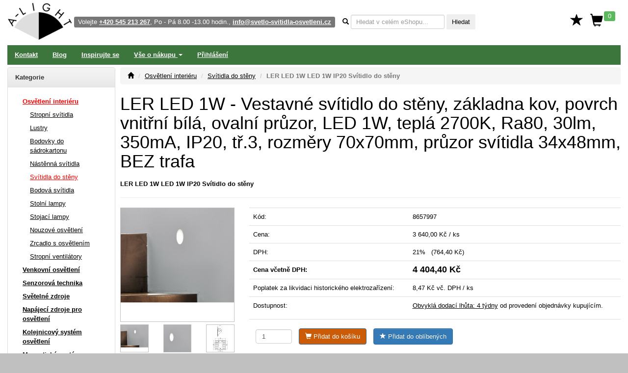

--- FILE ---
content_type: text/html; charset=utf-8
request_url: https://www.svetlo-svitidla-osvetleni.cz/astro-leros-trimless-1342002-vestavne-svitidlo-do-steny-zakladna-kov-povrch-vnitrni-bila-ovalni-pruzor-led-1w-tepla-2700k-ra80-30lm-350ma-ip20-tr3-rozmery-70x70mm-pruzor-svitidla-34x48mm-bez-trafa-ast
body_size: 58943
content:
<!DOCTYPE html>
<html lang="cs" xmlns="http://www.w3.org/1999/html">
<head>
    <meta charset="utf-8">
    <meta http-equiv="X-UA-Compatible" content="IE=edge">
    <meta name="viewport" content="width=device-width, initial-scale=1.0">
    <meta name="description" content="LER LED 1W Vestavné svítidlo do stěny, základna kov, povrch vnitřní bílá, ovalní průzor, LED 1W, teplá 2700K, Ra80, 30lm, 350mA, IP20, tř.3, rozměry 70x70mm, průzor svítidla 34x48mm, BEZ trafa">
    <meta name="keywords" content="LER LED 1W, Vestavné svítidlo do stěny, základna kov, povrch vnitřní bílá, ovalní průzor, LED 1W, teplá 2700K, Ra80, 30lm, 350mA, IP20, tř.3, rozměry 70x70mm, průzor svítidla 34x48mm, BEZ trafa">
    <meta name="robots" content="all, follow">
    <meta name="copyright" content="A-Light s.r.o.">
    <meta name="author" content="A-Light s.r.o.">
    <meta property="og:image" content="/obrazky/011920-7418-c01.jpg">


    <title>LER LED 1W 8657997 Svítidlo do stěny | Kvalita za skvělou cenu</title>

    <link rel="canonical" href="https://www.svetlo-svitidla-osvetleni.cz/[base64]">

<link rel="stylesheet" type="text/css" href="/webtemp/cssloader-dbd33b0cf4b2.css?1762773188">


    <!-- Global site tag (gtag.js) - Google Analytics -->
    <script async src="https://www.googletagmanager.com/gtag/js?id=G-EWST9CFERN" data-cookiecategory="analytics" type="text/plain"></script>
    <script type="text/plain" data-cookiecategory="analytics">
        window.dataLayer = window.dataLayer || [];
        function gtag(){ dataLayer.push(arguments);}
        gtag('js', new Date());
        gtag('config', 'G-EWST9CFERN', {'currency': 'CZK'});
    </script>



    

</head>
<body>

<div id="page" class="container-fluid">


<div id="snippet--navbar">
<nav class="navbar navbar-default">

    <div class="navbar">

        <div id="logo" class="hidden-xs"><a href="/"><img src="/images/a_light_logo.png" class="img-responsive" width="130" height="75" alt="Logo"></a></div>

        <ul class="nav navbar-nav" id="navbar">

            <li class="navbar-toggle visible-xs">
                <span id="small-logo"><a href="/"><img src="/images/a_light_logo.png" alt="Logo"></a></span>
            </li>

            <li class="nav-phone hidden-xs hidden-sm" style="float: left">
                <span class="label label-default">Volejte <strong><a href="tel:+420 545 213 267" class="white">+420 545 213 267</a></strong>, Po - Pá 8.00 -13.00 hodin., <a href="mailto:info@svetlo-svitidla-osvetleni.cz" class="white">info@svetlo-svitidla-osvetleni.cz</a></span>
            </li>

            <li class="nav-form hidden-xs">

                <form class="navbar-form" action="/[base64]" method="post" id="frm-searchForm">
                    <div class="form-group">

                        <label class="control-label" data-placement="bottom" data-toggle="popover" data-trigger="focus" data-content="<strong>*</strong> 0 - x znaků, <strong>?</strong> 1 znak, <strong>+</strong> musí obsahovat, <strong>-</strong> nesmí obsahovat, <strong>AND</strong> a, <strong>OR</strong> nebo" data-html="true"><i class="glyphicon glyphicon-search"></i></label>

                        <input class="form-control input-sm autocomplete"
                               placeholder="Hledat v celém eShopu..."
                               data-source="/hledat/get-json" type="text" name="q" id="frm-searchForm-q">
                        <button type="submit" class="btn btn-sm" name="send" value="Hledat">Hledat</button>
                    </div>
                <input type="hidden" name="do" value="searchForm-submit"><!--[if IE]><input type=IEbug disabled style="display:none"><![endif]-->
</form>

            </li>

            <li class="nav-search">
                <div class="navbar-toggle icon-bar">
                    <a href="/hledat/">
                        <span class="glyphicon glyphicon-search menu-icon"></span>
                    </a>
                </div>
            </li>

            <li>

                <div class="navbar-toggle icon-bar">
                    <a href="/zakaznik/">
                        <span class="glyphicon glyphicon-user menu-icon"></span>
                    </a>
                </div>
            </li>

            <li class="hidden-xs" id="nav-favorites">
                <a title="Oblíbené" href="/oblibene"><span class="glyphicon glyphicon glyphicon-star" id="top-favorites"></span></a>
            </li>

            <li id="nav-basket">
                <div id="top-basket">

                    <a title="Košík" href="/kosik/">

                        <div class="navbar-toggle icon-bar">
                            <span class="glyphicon glyphicon-shopping-cart menu-icon"></span>
                            <span class="label label-success basket-amount">0</span>
                        </div>


                        <span class="glyphicon glyphicon-shopping-cart" id="basket-icon">
                    <span class="label label-success basket-amount">0</span>
                </span>
                    </a>

                </div>


            </li>

            <li>
                <div class="navbar-toggle icon-bar">
                    <a href="#" data-toggle="collapse"
                       data-target="#sidebar-wrapper" aria-expanded="false" id="menu-button">
                        <span class="glyphicon glyphicon-menu-hamburger menu-icon"></span>
                    </a>
                </div>
            </li>

        </ul>
    </div>
</nav>

<div class="navbar navbar-inverse hidden-xs" role="navigation">
    <ul class="nav navbar-nav">

        <li><a href="/kontakt">Kontakt</a></li>

        <li><a href="/zpravy">Blog</a></li>

        <li><a href="/inspirace">Inspirujte se</a></li>

        <li class="dropdown">
            <a href="#" class="dropdown-toggle" data-toggle="dropdown" role="button" aria-expanded="false">Vše
                o
                nákupu <span class="caret"></span></a>
            <ul class="dropdown-menu" role="menu">
                <li><a href="/informace/obchodni-podminky">Obchodní podmínky</a></li>
                <li><a href="/informace/reklamacni-rad-a-zarucni-podminky">Reklamační řád a záruční podmínky</a></li>
                <li><a href="/informace/doprava">Ceník dopravného a balného</a></li>
            </ul>
        </li>


        <li><a href="/prihlaseni">Přihlášení</a></li>


    </ul>

</div>

</div>
</div>
<div id="wrapper" class="container-fluid">

    <div id="sidebar-wrapper" class="navbar-collapse collapse">

<p class="visible-xs">
   Volejte <a href="tel:+420 545 213 267">+420 545 213 267</a>, Po - Pá 8.00 -13.00 hodin.
</p>


<div class="panel panel-default" id="left-menu">
    <div class="panel-heading bold">
        Kategorie
    </div>
    <div class="panel-body">

        <ul class="nav nav-sidebar" role="menu">

            <li>
                <a title="Osvětlení interiéru" href="/interierova-svitidla" class="red">Osvětlení interiéru</a>
            </li>


            <ul class="nav nav-sidebar submenu">
                <li><a title="Stropní svítidla" href="/stropni-svitidla">Stropní svítidla</a></li>
            </ul>
            <ul class="nav nav-sidebar submenu">
                <li><a title="Lustry" href="/lustry-zavesne-osvetleni">Lustry</a></li>
            </ul>
            <ul class="nav nav-sidebar submenu">
                <li><a title="Bodovky do sádrokartonu" href="/podhledova-svetla">Bodovky do sádrokartonu</a></li>
            </ul>
            <ul class="nav nav-sidebar submenu">
                <li><a title="Nástěnná svítidla" href="/nastenna-svitidla">Nástěnná svítidla</a></li>
            </ul>
            <ul class="nav nav-sidebar submenu">
                <li><a title="Svítidla do stěny" href="/vestavna-svitidla-do-steny" class="red">Svítidla do stěny</a></li>
            </ul>
            <ul class="nav nav-sidebar submenu">
                <li><a title="Bodová svítidla" href="/bodova-svitidla">Bodová svítidla</a></li>
            </ul>
            <ul class="nav nav-sidebar submenu">
                <li><a title="Stolní lampy" href="/stolni-lampy">Stolní lampy</a></li>
            </ul>
            <ul class="nav nav-sidebar submenu">
                <li><a title="Stojací lampy" href="/stojaci-lampy">Stojací lampy</a></li>
            </ul>
            <ul class="nav nav-sidebar submenu">
                <li><a title="Nouzové osvětlení" href="/nouzova-svitidla">Nouzové osvětlení</a></li>
            </ul>
            <ul class="nav nav-sidebar submenu">
                <li><a title="Zrcadlo s osvětlením" href="/zrcadlo-s-osvetlenim-do-koupelny">Zrcadlo s osvětlením</a></li>
            </ul>
            <ul class="nav nav-sidebar submenu">
                <li><a title="Stropní ventilátory" href="/stropni-ventilatory">Stropní ventilátory</a></li>
            </ul>

            <li>
                <a title="Venkovní osvětlení" href="/venkovni-svitidla">Venkovní osvětlení</a>
            </li>


            <li>
                <a title="Senzorová technika" href="/svitidla-s-cidlem-pohybu-senzory-pohybu">Senzorová technika</a>
            </li>


            <li>
                <a title="Světelné zdroje" href="/svetelne-zdroje">Světelné zdroje</a>
            </li>


            <li>
                <a title="Napájecí zdroje pro osvětlení" href="/napajeci-zdroje-pro-osvetleni">Napájecí zdroje pro osvětlení</a>
            </li>


            <li>
                <a title="Kolejnicový systém osvětlení" href="/napajeci-listovy-system-pro-svitidla">Kolejnicový systém osvětlení</a>
            </li>


            <li>
                <a title="Magnetický systém osvětlení" href="/kolejnicove-systemy-osvetleni">Magnetický systém osvětlení</a>
            </li>


            <li>
                <a title="Vánoční osvětlení" href="/vanocni-osvetleni-led">Vánoční osvětlení</a>
            </li>


            <li>
                <a title="Stmívání osvětlení" href="/stmivace-regulatory-svitidel-osvetleni">Stmívání osvětlení</a>
            </li>


            <li>
                <a title="Příslušenství pro svítidla" href="/prislusenstvi-pro-svitidla">Příslušenství pro svítidla</a>
            </li>


            <li>
                <a title="Chytrá domácnost" href="/smart-chytre-osvetleni">Chytrá domácnost</a>
            </li>


            <li>
                <a title="Svítidla dle prostor" href="/svitidla-dle-prostor">Svítidla dle prostor</a>
            </li>


            <li>
                <a title="Svítidla dle výrobce" href="/vyrobci-svitidel">Svítidla dle výrobce</a>
            </li>


            <li>
                <a title="Elektrospotřebiče" href="/elektrospotrebice">Elektrospotřebiče</a>
            </li>



            <li role="separator" class="divider"></li>
            <li><a href="/novinky">Novinky</a></li>
            <li><a href="/vyprodej">Výprodej</a></li>
            <li><a href="/nase-tipy">Doporučujeme</a></li>
            <li><a href="/naposledy-pridane-polozky">Naposledy přidané položky</a></li>
            <li><a href="/historie">Naposledy zobrazené položky</a></li>
            <li><a href="/oblibene">Oblíbené položky</a></li>

        </ul>
    </div>
</div>


<div class="history-items clearfix hidden-xs">


</div>
    </div>

    <div id="page-content-wrapper">

        <div id="page-content" role="main">

<div id="snippet--flashes">            <div class="modal fade" tabindex="-1"
                 role="dialog"
                 aria-labelledby="Informace" aria-hidden="true" id="snippet--modal-flashes">
            </div>
</div>

<ol class="breadcrumb">
    <li><a href="/"><i class="glyphicon glyphicon-home"></i></a></li>
    <li><a href="/interierova-svitidla">Osvětlení interiéru</a></li>
    <li><a href="/vestavna-svitidla-do-steny">Svítidla do stěny</a></li>
    <li class="active">LER LED 1W LED 1W IP20 Svítidlo do stěny</li>
</ol>

<h1>LER LED 1W - Vestavné svítidlo do stěny, základna kov, povrch vnitřní bílá, ovalní průzor, LED 1W, teplá 2700K, Ra80, 30lm, 350mA, IP20, tř.3, rozměry 70x70mm, průzor svítidla 34x48mm, BEZ trafa</h1>

<h2 class="bold product-desc">LER LED 1W LED 1W IP20 Svítidlo do stěny</h2>


<hr>


<div class="row">

    <div class="col-lg-3 col-md-5 col-sm-4">





        <div class="row">

            <div class="col-lg-12">

                <a href="/obrazky/011920-7418-c01.jpg" data-lightbox="images"><img class="img-responsive desc-image" alt="LER LED 1W Vestavné svítidlo do stěny, základna kov, povrch vnitřní bílá, ovalní průzor, LED 1W, teplá 2700K, Ra80, 30lm, 350mA, IP20, tř.3, rozměry 70x70mm, průzor svítidla 34x48mm, BEZ trafa" width="400" height="400" src="/images/thumbnails/400x400/011920-7418-c01.jpg"></a>

            </div>

        </div>

        <div class="row">


            <div class="col-lg-4 col-md-4 col-sm-4 col-xs-3">

                <a href="/obrazky/011920-7418-c01.jpg" data-lightbox="images"><img class="img-responsive desc-image" width="100" height="100" alt="LER LED 1W Vestavné svítidlo do stěny, základna kov, povrch vnitřní bílá, ovalní průzor, LED 1W, teplá 2700K, Ra80, 30lm, 350mA, IP20, tř.3, rozměry 70x70mm, průzor svítidla 34x48mm, BEZ trafa náhled 1" src="/images/thumbnails/100x100/011920-7418-c01.jpg"></a>

            </div>




            <div class="col-lg-4 col-md-4 col-sm-4 col-xs-3">

                <a href="/obrazky/011920-7418-c11.jpg" data-lightbox="images"><img class="img-responsive desc-image" width="100" height="100" alt="LER LED 1W Vestavné svítidlo do stěny, základna kov, povrch vnitřní bílá, ovalní průzor, LED 1W, teplá 2700K, Ra80, 30lm, 350mA, IP20, tř.3, rozměry 70x70mm, průzor svítidla 34x48mm, BEZ trafa náhled 2" src="/images/thumbnails/100x100/011920-7418-c11.jpg"></a>

            </div>




            <div class="col-lg-4 col-md-4 col-sm-4 col-xs-3">

                <a href="/obrazky/011920-7418-r01.jpg" data-lightbox="images"><img class="img-responsive desc-image" width="100" height="100" alt="LER LED 1W Vestavné svítidlo do stěny, základna kov, povrch vnitřní bílá, ovalní průzor, LED 1W, teplá 2700K, Ra80, 30lm, 350mA, IP20, tř.3, rozměry 70x70mm, průzor svítidla 34x48mm, BEZ trafa náhled 3" src="/images/thumbnails/100x100/011920-7418-r01.jpg"></a>

            </div>




            <div class="col-lg-4 col-md-4 col-sm-4 col-xs-3">

                <a href="/obrazky/011920-7418-u01.jpg" data-lightbox="images"><img class="img-responsive desc-image" width="100" height="100" alt="LER LED 1W Vestavné svítidlo do stěny, základna kov, povrch vnitřní bílá, ovalní průzor, LED 1W, teplá 2700K, Ra80, 30lm, 350mA, IP20, tř.3, rozměry 70x70mm, průzor svítidla 34x48mm, BEZ trafa náhled 4" src="/images/thumbnails/100x100/011920-7418-u01.jpg"></a>

            </div>



            <div class="col-lg-4 col-md-4 col-sm-4 col-xs-3">

                <a href="https://www.svetlo-svitidla-osvetleni.cz/qr/?cht=qr&chs=400x400&chl=https://www.svetlo-svitidla-osvetleni.cz/[base64]&chld=H|0" data-lightbox="images">

                    <img class="img-responsive desc-image" src="https://www.svetlo-svitidla-osvetleni.cz/qr/?cht=qr&chs=100x100&chl=https://www.svetlo-svitidla-osvetleni.cz/[base64]&chld=H|0" alt="LER LED 1W QR code" width="100" height="100">

                </a>

            </div>

        </div>

    </div>

    <div class="col-lg-9 col-md-7 col-sm-8">











        <div class="row">

            <div class="col-lg-12">




                <table class="table">
                    <tr>
                        <td>Kód:</td>
                        <td>
                            8657997


                        </td>
                    </tr>


                    <tr>
                        <td>Cena:</td>
                        <td> 3 640,00 Kč / ks</td>
                    </tr>
                    <tr>
                        <td>DPH:</td>
                        <td> 21% &nbsp;&nbsp;(764,40 Kč)</td>
                    </tr>
                    <tr>
                        <td class="bold">Cena včetně DPH:</td>
                        <td class="bold">
                            <span class="bold h4">4 404,40 Kč</span>&nbsp;&nbsp;


                        </td>
                    </tr>
                    <tr>
                        <td>Poplatek za likvidaci historického elektrozařízení:</td>
                        <td> 8,47 Kč vč. DPH / ks</td>
                    </tr>
                    <tr>
                        <td>
                            Dostupnost:
                        </td>
                        <td>
                            <p>
                                <a title="?" target="_blank" href="/zprava/obvykla-dodaci-lhuta">Obvyklá dodací lhůta: 4 týdny</a> od provedení objednávky kupujícím.
                            </p>
                        </td>
                    </tr>


                    <tr>
                        <td colspan="2">


                            <form class="form ajax form-inline" role="form" action="/[base64]" method="post" id="frm-addProductItemForm">

                                <div class="form-group required">

                                    <div>
                                        <input class="form-control required" size="4" type="number" name="amount" min="1" max="999" step="1" id="frm-addProductItemForm-amount" required data-nette-rules='[{"op":":filled","msg":"Zadejte Počet"},{"op":":integer","msg":"Počet musí být celé číslo"},{"op":":range","msg":"Počet musí být mezi 1 - 999","arg":[1,999]}]' value="1">
                                        <input type="hidden" name="item" value="493213">
                                    </div>
                                </div>

                                <div class="form-group required">

                                    <button class="btn btn-basket" type="submit" name="basket" value="Do košíku"><span class="glyphicon glyphicon-shopping-cart"></span> Přidat do košíku</button>

                                </div>
                                <div class="form-group required">
                                    <button class="btn btn-primary" type="submit" name="favorite" value="Přidat k oblíbeným"><span class="glyphicon glyphicon glyphicon-star"></span> Přidat do oblíbených</button>
                                </div>
                                <div class="form-group required">

                                </div>

                            <input type="hidden" name="do" value="addProductItemForm-submit"><!--[if IE]><input type=IEbug disabled style="display:none"><![endif]-->
</form>


                        </td>
                    </tr>


                </table>

            </div>

        </div>

    </div>

</div>


<div class="row">

    <div role="tabpanel" id="product-tabs" class="col-lg-12">
        <ul class="nav nav-tabs" role="tablist">
            <li role="presentation">
                <a href="#description" aria-controls="profile" role="tab" data-toggle="tab">Popis</a>
            </li>
        </ul>

        <div class="tab-content">

            <div role="tabpanel" class="tab-pane" id="description">

                <div class="spacer"></div>

                <div class="spacer">Vestavné svítidlo do stěny, základna kov, povrch vnitřní bílá, ovalní průzor, LED 1W, teplá 2700K, Ra80, 30lm, 350mA, IP20, tř.3, rozměry 70x70mm, průzor svítidla 34x48mm, BEZ trafa</div>

                 <div class="spacer"></div>

                <table class="table table-striped table-bordered">


                        <tr>
                        <td class="bold">Použití</td>
                        <td> Osvětlení moderních interiérů.</td>
                        </tr>
                        <tr>
                        <td class="bold">Výhodné vlastnosti</td>
                        <td> Kvalitní provedení, stylový design.</td>
                        </tr>
                        <tr>
                        <td class="bold"></td>
                        <td>LED svítidla mají dlouhou dobu života, nízkou spotřebu elektrické energie a nízkou povrchovou teplotu..</td>
                        </tr>
                        <tr>
                        <td class="bold">Napájení</td>
                        <td> 230V/50Hz</td>
                        </tr>
                        <tr>
                        <td class="bold"></td>
                        <td>Energeticky úsporný LED světelný zdroj, svítivost LED cca 30lm/W,</td>
                        </tr>
                        <tr>
                        <td class="bold">Způsob připojení svítidla</td>
                        <td> Přívodní kabel se zapojí do svorkovnice.</td>
                        </tr>
                        <tr>
                        <td class="bold">Krytí</td>
                        <td> IP20 - Výrobek je určen pro instalaci v suchém prostředí v interiérech.</td>
                        </tr>
                        <tr>
                        <td class="bold">Třída zařízení</td>
                        <td> III, Ochrana je zajištěna napájením prostřednictvím malého napětí. Pro napájení externím napaječem se doporučuje použití zdroje SELV.</td>
                        </tr>
                        <tr>
                        <td class="bold">Rozměry</td>
                        <td> 70x70mm, průzor svítidla 34x48mm. Uváděné rozměry jsou pouze informativní a výrobce je může změnit.</td>
                        </tr>
                        <tr>
                        <td class="bold">Materiál těleso</td>
                        <td> Kov.</td>
                        </tr>
                        <tr>
                        <td class="bold">Povrchová úprava tělesa</td>
                        <td> Práškový lak.</td>
                        </tr>
                        <tr>
                        <td class="bold">Vypínač součástí výrobku</td>
                        <td> NE.</td>
                        </tr>
                        <tr>
                        <td class="bold">Regulace - stmívání - součástí výrobku</td>
                        <td> NE.</td>
                        </tr>
                        <tr>
                        <td class="bold">Možnost přídavné regulace - stmívání</td>
                        <td> NE, tento LED světelný zdroj, nelze stmívat běžnými žárovkovými, ani jinými stmívači.</td>
                        </tr>
                        <tr>
                        <td class="bold">Podmínka montážní polohy</td>
                        <td> Vestavné svítidlo do stěny.</td>
                        </tr>
                        <tr>
                        <td class="bold">Úspora</td>
                        <td> Zařízení šetří až 80% elektrické energie v porovnání s klasickou žárovkou.</td>
                        </tr>
                        <tr>
                        <td class="bold">Ke zboží NENÍ potřebné další příslušenství</td>
                        <td> Světelný zdroj JE součástí balení.</td>
                        </tr>
                        <tr>
                        <td class="bold">Záruka</td>
                        <td> 24 měsíců.</td>
                        </tr>
                        <tr>
                        <td class="bold">Obvyklá dodací lhůta</td>
                        <td> 4 týdny.</td>
                        </tr>

                 </table>

                    <hr>

                    <div class="spacer">
                        <img src="/images/pdf.gif" alt="PDF"> <a class="bold" href="/pdf/product/493213">Katalogový list</a>

                    </div>

            </div>




            <div role="tabpanel" class="tab-pane" id="variants">

                <div class="spacer"></div>


<div id="snippet--product-variants">
<div class="css-grid-table">


    <div class="css-grid-table-row">
            <div>
                #
            </div>
            <div>
                Kód
            </div>
            <div>
                Název
            </div>
            <div class="text-center">
                Cena
            </div>
            <div class="text-center">
                vč. DPH
            </div>
            <div>
                &nbsp;
            </div>
    </div>

</div>

</div>
            </div>


        </div>
    </div>

</div>


<div>

        <hr>
        <p><strong>Související produkty</strong></p>

<div>
    <div class="product-list">
        <div class="product-box">

            <div class="product-image">

                <span class="product-info">
                    <span class="label label-success">SKLADEM</span>
                </span>


                <a href="/[base64]">
                    <img alt="FRAME BASIC LED Vestavné svítidlo do stěny čtvercové, těleso kov, rámeček barva šedostříbrná nebo bílá, difuzor sklo mat, LED 1W, neutrální 4000K/110lm, teplá 3000K/90lm, Ra&gt;80, 350mA/3V, IP20, 90x90x55mm" src="/images/thumbnails/200x200/191222-111261-b01.jpg">
                </a>


            </div>

            <div class="product-name">

                <div>
                    Svítidlo do stěny
                </div>


                <a href="/[base64]">
                    <strong>FRAME BASIC LED</strong>
                </a>

            </div>

            <div class="product-price">
                <div>3 varianty</div>
                <span>od </span> <strong>119,79 Kč</strong>
            </div>


            <div class="product-collection">
                <a href="/kolekce-zbozi/2383">Kolekce</a> 
            </div>


        </div>
        <div class="product-box">

            <div class="product-image">

                <span class="product-info">
                </span>


                <a href="/[base64]">
                    <img alt="HELI 1 SCREEN LED Vestavné svítidlo do stěny, těleso hliník, barva rámečku bílá, nebo šedá, LED 1W, teplá 3000K, nebo neutrální 4000K, 350mA, IP20, 81x81x62mm, montážní box samostatně, svítí dolů" src="/images/thumbnails/200x200/040512-2020412-b.jpg">
                </a>


            </div>

            <div class="product-name">

                <div>
                    Svítidlo do stěny
                </div>


                <a href="/[base64]">
                    <strong>HELI 1 SCREEN LED</strong>
                </a>

            </div>

            <div class="product-price">
                <div>2 varianty</div>
                <span>od </span> <strong>3 038,31 Kč</strong>
            </div>


            <div class="product-collection">
                <a href="/kolekce-zbozi/289">Kolekce</a> 
            </div>


        </div>
        <div class="product-box">

            <div class="product-image">

                <span class="product-info">
                    <span class="label label-success">SKLADEM</span>
                </span>


                <a href="/[base64]">
                    <img alt="FRAME CURVE LED Vestavné svítidlo do stěny těleso hliník, rámeček šedostříbrná, nebo bílá, reflektor hliník šedostříbrná, LED 1W, neutrální 4000K/110lm, teplá 3000K/90lm, Ra80, 350mA, 90x90x38mm, montážní box SAMOSTATNĚ" src="/images/thumbnails/200x200/191222-112772-c1.jpg">
                </a>


            </div>

            <div class="product-name">

                <div>
                    Svítidlo do stěny
                </div>


                <a href="/[base64]">
                    <strong>FRAME CURVE LED</strong>
                </a>

            </div>

            <div class="product-price">
                <div>3 varianty</div>
                <span>od </span> <strong>119,79 Kč</strong>
            </div>


            <div class="product-collection">
                <a href="/kolekce-zbozi/2383">Kolekce</a> 
            </div>


        </div>
        <div class="product-box">

            <div class="product-image">

                <span class="product-info">
                    <span class="label label-success">SKLADEM</span>
                </span>


                <a href="/paulmann-basic-cover-93744-ramecek-ctvercovy-pro-led-svitidlo-material-nerez-86x86mm-h7mm-zakladna-samostatne-pau0">
                    <img alt="LED KU68 krytKA Q Rámeček čtvercový pro LED svítidlo, materiál nerez, 86x86mm, h=7mm, základna SAMOSTATNĚ" src="/images/thumbnails/200x200/16012191-93744-b.jpg">
                </a>

            </div>

            <div class="product-name">

                <div>
                    Svítidlo do stěny
                </div>


                <a href="/paulmann-basic-cover-93744-ramecek-ctvercovy-pro-led-svitidlo-material-nerez-86x86mm-h7mm-zakladna-samostatne-pau0">
                    <strong>LED KU68 krytKA Q</strong>
                </a>

            </div>

            <div class="product-price">
 <strong>527,80 Kč</strong>
            </div>


            <div class="product-collection">
                <a href="/kolekce-zbozi/1729">Kolekce</a> 
            </div>


        </div>
        <div class="product-box">

            <div class="product-image">

                <span class="product-info">
                </span>


                <a href="/[base64]">
                    <img alt="CORI RECT 2 LED 1W IP65 Vestavné svítidlo do stěny, těleso kov, povrch chrom lesk, nerez broušená, bílá, kapsa bílá, LED 1W, teplá 2700K, nebo 3000K, 27lm, Ra80, 350mA, zvýšené krytí IP65, tř.3, 70x54x103mm, vč. montážního boxu, svítí dolů" src="/images/thumbnails/200x200/011920-7483-borgo54-c01.jpg">
                </a>


            </div>

            <div class="product-name">

                <div>
                    Svítidlo do stěny
                </div>


                <a href="/[base64]">
                    <strong>CORI RECT 2 LED 1W IP65</strong>
                </a>

            </div>

            <div class="product-price">
                <div>2 varianty</div>
                <span>od </span> <strong>4 058,34 Kč</strong>
            </div>


            <div class="product-collection">
                <a href="/kolekce-zbozi/1990">Kolekce</a> 
            </div>


        </div>
        <div class="product-box">

            <div class="product-image">

                <span class="product-info">
                    <span class="label label-success">SKLADEM</span>
                </span>


                <a href="/prezent-step-light-48302-vestavne-svitidlo-do-steny-teleso-kov-povrch-sedostribrna-difuzor-plast-opal-led-1w-neutralni-4000k-60lm-str-zivot-30000h-230v-ip20-tr2-86x86x35mm-do-ku68-pre">
                    <img alt="ENERGY STAR LED 1W Vestavné svítidlo do stěny, těleso kov, povrch šedostříbrná, nerez mat, nerez leštěná, černá antracit, tmavé dřevo, světlé dřevo, difuzor plast opál, LED 1W, neutrální 4000K, 60lm, stř. život. 30000h, 230V, IP20, tř.2, 86x86x35mm" src="/images/thumbnails/200x200/161805-48302B-c00.JPG">
                </a>

            </div>

            <div class="product-name">

                <div>
                    Svítidlo do stěny
                </div>


                <a href="/prezent-step-light-48302-vestavne-svitidlo-do-steny-teleso-kov-povrch-sedostribrna-difuzor-plast-opal-led-1w-neutralni-4000k-60lm-str-zivot-30000h-230v-ip20-tr2-86x86x35mm-do-ku68-pre">
                    <strong>ENERGY STAR LED 1W</strong>
                </a>

            </div>

            <div class="product-price">
 <strong>266,44 Kč</strong>
            </div>




        </div>
        <div class="product-box">

            <div class="product-image">

                <span class="product-info">
                </span>


                <a href="/tango-led-vestavne-svitidlo-do-steny-material-kov-povrch-bila-cerna-stribrna-chrom-lesk-nerez-brouseny-led-1w-23lm-tepla-2700k-nebo-3000k-350ma-ip65-tr3-rozmery-70x70x285mm-bez-trafa-24926">
                    <img alt="ANDERSONIT LED IP65 Vestavné svítidlo do stěny, materiál kov, povrch bílá, černá, stříbrná, chrom lesk, nerez broušený, LED 1W, 23lm, teplá 2700K nebo 3000K, 350mA, IP65, tř.3, rozměry 70x70x28,5mm, BEZ trafa" src="/images/thumbnails/200x200/011920-0825-c01.jpg">
                </a>


            </div>

            <div class="product-name">

                <div>
                    Svítidlo do stěny
                </div>


                <a href="/tango-led-vestavne-svitidlo-do-steny-material-kov-povrch-bila-cerna-stribrna-chrom-lesk-nerez-brouseny-led-1w-23lm-tepla-2700k-nebo-3000k-350ma-ip65-tr3-rozmery-70x70x285mm-bez-trafa-24926">
                    <strong>ANDERSONIT LED IP65</strong>
                </a>

            </div>

            <div class="product-price">
                <div>3 varianty</div>
                <span>od </span> <strong>3 712,28 Kč</strong>
            </div>




        </div>
        <div class="product-box">

            <div class="product-image">

                <span class="product-info">
                </span>


                <a href="/borgo-trimless-vestavne-svitidlo-do-steny-tvar-ctverec-teleso-kov-povrch-bila-led-2w1w-tepla-3000k-2700k-700ma350ma-ra80-ip20-tr3-rozmery-dle-typu-bez-trafa-sviti-dolu-25113">
                    <img alt="CORI LED Vestavné svítidlo do stěny, tvar čtverec, těleso kov, povrch bílá, LED 2W/1W, teplá 3000K-2700K, 700mA/350mA, Ra80, IP20, tř.3, rozměry dle typu, BEZ trafa, svítí dolů" src="/images/thumbnails/200x200/011920-0977-c01.jpg">
                </a>


            </div>

            <div class="product-name">

                <div>
                    Svítidlo do stěny
                </div>


                <a href="/borgo-trimless-vestavne-svitidlo-do-steny-tvar-ctverec-teleso-kov-povrch-bila-led-2w1w-tepla-3000k-2700k-700ma350ma-ra80-ip20-tr3-rozmery-dle-typu-bez-trafa-sviti-dolu-25113">
                    <strong>CORI LED</strong>
                </a>

            </div>

            <div class="product-price">
                <div>4 varianty</div>
                <span>od </span> <strong>3 680,82 Kč</strong>
            </div>


            <div class="product-collection">
                <a href="/kolekce-zbozi/1990">Kolekce</a> 
            </div>


        </div>
        <div class="product-box">

            <div class="product-image">

                <span class="product-info">
                </span>


                <a href="/[base64]">
                    <img alt="COVER SQUARE Kryt vestavného zápustného svítidla do stěny, materiál hliník, povrch černá, šedostříbrná, bílá, detail vnitřní vroubkování, IP20, rozměry 85x85x25mm, POUZE KRYTKA ZÁKLADNA SAMOSTATNĚ, svítí dolů" src="/images/thumbnails/200x200/120916-930130-c01.jpg">
                </a>


            </div>

            <div class="product-name">

                <div>
                    Svítidlo do stěny
                </div>


                <a href="/[base64]">
                    <strong>COVER SQUARE</strong>
                </a>

            </div>

            <div class="product-price">
                <div>3 varianty</div>
                <span>od </span> <strong>268,38 Kč</strong>
            </div>


            <div class="product-collection">
                <a href="/kolekce-zbozi/3623">Kolekce</a> 
            </div>


        </div>
        <div class="product-box">

            <div class="product-image">

                <span class="product-info">
                    <span class="label label-success">SKLADEM</span>
                </span>


                <a href="/[base64]">
                    <img alt="AMARO-LED Vestavné svítidlo do stěny čtvercové, těleso hliník, povrch bílá mat, LED 1x1W, teplá 3000K, 95lm, Ra80, 230V, IP20, tř.2. rozměry 45x45x3mm, trafo na kabelu, vč. montážního pouzdra, svítí dolů" src="/images/thumbnails/200x200/18051418-R12690-c01.jpg">
                </a>

            </div>

            <div class="product-name">

                <div>
                    Svítidlo do stěny
                </div>


                <a href="/[base64]">
                    <strong>AMARO-LED</strong>
                </a>

            </div>

            <div class="product-price">
 <strong>1 149,50 Kč</strong>
            </div>




        </div>
        <div class="product-box">

            <div class="product-image">

                <span class="product-info">
                    <span class="label label-success">SKLADEM</span>
                </span>


                <a href="/paulmann-wand-ebl-edge-led-1x11w-99495-vestave-svitidlo-do-steny-teleso-hlinik-povrch-sedostribrna-led-11w-tepla-2700k-50lm-230v-ip20-tr2-80x80x30mm-sviti-dolu-montaz-do-ku68-pau0">
                    <img alt="CENEL LED 1W Vestavé svítidlo do stěny, těleso hliník, povrch šedostříbrná, LED 1,1W, teplá 2700K, 50lm, 230V, IP20, tř.2, 80x80x30mm, svítí dolů, montáž do KU68" src="/images/thumbnails/200x200/160121-99495-c01.jpg">
                </a>

            </div>

            <div class="product-name">

                <div>
                    Svítidlo do stěny
                </div>


                <a href="/paulmann-wand-ebl-edge-led-1x11w-99495-vestave-svitidlo-do-steny-teleso-hlinik-povrch-sedostribrna-led-11w-tepla-2700k-50lm-230v-ip20-tr2-80x80x30mm-sviti-dolu-montaz-do-ku68-pau0">
                    <strong>CENEL LED 1W</strong>
                </a>

            </div>

            <div class="product-price">
 <strong>824,37 Kč</strong>
            </div>




        </div>
        <div class="product-box">

            <div class="product-image">

                <span class="product-info">
                </span>


                <a href="/[base64]">
                    <img alt="MAMPHIS-SQ-LED Vestavné svítidlo do stěny čtvercové, těleso kov, povrch lak šedostříbrná mat, LED 1x3W, teplá 3000K, 270lm, Ra80, 230V, IP20, tř.2. rozměry d=45mm h=1,5mm, včetně montážního boxu l=65mm, svítí dolů" src="/images/thumbnails/200x200/18051418-R12688-c02.jpg">
                </a>

            </div>

            <div class="product-name">

                <div>
                    Svítidlo do stěny
                </div>


                <a href="/[base64]">
                    <strong>MAMPHIS-SQ-LED</strong>
                </a>

            </div>

            <div class="product-price">
 <strong>677,60 Kč</strong>
            </div>


            <div class="product-collection">
                <a href="/kolekce-zbozi/4775">Kolekce</a> 
            </div>


        </div>
        <div class="product-box">

            <div class="product-image">

                <span class="product-info">
                    <span class="label label-success">SKLADEM</span>
                </span>


                <a href="/[base64]">
                    <img alt="MINERLA LED 2W, IP20, TEPLÁ 3000K, NEUTRÁLNÍ 4000K Vestavné svítidlo do stěny, těleso hliník, povrch bílá, nebo černá, difuzor plast transparentní, LED 2W, teplá 3000K/96lm, neutrální/104lm, 230V, IP20, Ra80, tř.1, rozměry 90x90x40mm, vč. montážního boxu, svítí dolů" src="/images/thumbnails/200x200/011812-GS01WWIP20BK-c01.jpg">
                </a>


            </div>

            <div class="product-name">

                <div>
                    Svítidlo do stěny
                </div>


                <a href="/[base64]">
                    <strong>MINERLA LED 2W, IP20, TEPLÁ 3000K, NEUTRÁLNÍ 4000K</strong>
                </a>

            </div>

            <div class="product-price">
                <div>4 varianty</div>
                <span>od </span> <strong>629,20 Kč</strong>
            </div>


            <div class="product-collection">
                <a href="/kolekce-zbozi/4909">Kolekce</a> 
            </div>


        </div>
        <div class="product-box">

            <div class="product-image">

                <span class="product-info">
                </span>


                <a href="/rendl-iria-sq-led-r12612-vestavne-zapustne-svitidlo-do-steny-zakladna-kov-povrch-lak-bila-mat-led-1x1w-tepla-3000k-130lm-ra80-230v-ip20-tr2-rozmery-60x60x87mm-sviti-dolu-renr">
                    <img alt="IRIA-SQ-LED Vestavné zápustné svítidlo do stěny, základna kov, povrch lak bílá mat, LED 1x1W, teplá 3000K, 130lm, Ra80, 230V, IP20, tř.2. rozměry 60x60x87mm, svítí dolů" src="/images/thumbnails/200x200/18051418-R12612-c01.jpg">
                </a>

            </div>

            <div class="product-name">

                <div>
                    Svítidlo do stěny
                </div>


                <a href="/rendl-iria-sq-led-r12612-vestavne-zapustne-svitidlo-do-steny-zakladna-kov-povrch-lak-bila-mat-led-1x1w-tepla-3000k-130lm-ra80-230v-ip20-tr2-rozmery-60x60x87mm-sviti-dolu-renr">
                    <strong>IRIA-SQ-LED</strong>
                </a>

            </div>

            <div class="product-price">
 <strong>1 633,50 Kč</strong>
            </div>


            <div class="product-collection">
                <a href="/kolekce-zbozi/4966">Kolekce</a> 
            </div>


        </div>
        <div class="product-box">

            <div class="product-image">

                <span class="product-info">
                    <span class="label label-success">SKLADEM</span>
                </span>


                <a href="/paulmann-prem-wand-ebl-92922-vestavne-svitidlo-do-steny-ctvercove-material-plast-bila-led-17w-tepla-2700k-110lm-230v-ip20-tr2-78x78x35mm-sviti-dolu-montaz-do-ku68-pau0">
                    <img alt="LENGIS LED 1,7W SQ Vestavné svítidlo do stěny čtvercové, materiál plast, bílá, LED 1,7W, teplá 2700K, 110lm, 230V, IP20, tř.2, 78x78x35mm, svítí dolů, montáž do KU68" src="/images/thumbnails/200x200/160121-92922-c01.jpg">
                </a>

            </div>

            <div class="product-name">

                <div>
                    Svítidlo do stěny
                </div>


                <a href="/paulmann-prem-wand-ebl-92922-vestavne-svitidlo-do-steny-ctvercove-material-plast-bila-led-17w-tepla-2700k-110lm-230v-ip20-tr2-78x78x35mm-sviti-dolu-montaz-do-ku68-pau0">
                    <strong>LENGIS LED 1,7W SQ</strong>
                </a>

            </div>

            <div class="product-price">
 <strong>996,44 Kč</strong>
            </div>


            <div class="product-collection">
                <a href="/kolekce-zbozi/5021">Kolekce</a> 
            </div>


        </div>
        <div class="product-box">

            <div class="product-image">

                <span class="product-info">
                </span>


                <a href="/frame-curve-wl-vestavne-svitidlo-do-steny-teleso-hlinik-povrch-bilaseda-led-31w-100lm-tepla-2700k-230v-ip20-rozmery-90x90mm-33840">
                    <img alt="MÁLAGA LED 3,1W Vestavné svítidlo do stěny, těleso hliník, povrch bílá/šedá, LED 3,1W, 100lm, teplá 2700K, 230V, IP20, rozměry 90x90mm, svítí dolů" src="/images/thumbnails/200x200/191222-1000574-c01.jpg">
                </a>


            </div>

            <div class="product-name">

                <div>
                    Svítidlo do stěny
                </div>


                <a href="/frame-curve-wl-vestavne-svitidlo-do-steny-teleso-hlinik-povrch-bilaseda-led-31w-100lm-tepla-2700k-230v-ip20-rozmery-90x90mm-33840">
                    <strong>MÁLAGA LED 3,1W</strong>
                </a>

            </div>

            <div class="product-price">
                <div>2 varianty</div>
                <span>od </span> <strong>2 422,42 Kč</strong>
            </div>


            <div class="product-collection">
                <a href="/kolekce-zbozi/5568">Kolekce</a> 
            </div>


        </div>
        <div class="product-box">

            <div class="product-image">

                <span class="product-info">
                    <span class="label label-success">SKLADEM</span>
                </span>


                <a href="/stairy-op-tcoo946-orientacni-vestavne-svitidlo-do-steny-ctvercove-ramecek-kov-povrch-cerna-difuzor-plast-opal-led-25w-neutralni-4000k-140lm-ra80-230v-ip44-tr2-85x85x36mm-montaz-do-ku68-071412">
                    <img alt="STAIRY OP IP44 KU68 Vestavné svítidlo do stěny čtvercové, rámeček kov, povrch bílá, černá, nikl mat, difuzor plast opál, LED 2,5W, neutrální 4500K, 140lm, Ra80, 230V, IP44, tř.2, 85x85x36mm, montáž do KU68" src="/images/thumbnails/200x200/071412-GXLL053-c01.jpg">
                </a>

            </div>

            <div class="product-name">

                <div>
                    Svítidlo do stěny
                </div>


                <a href="/stairy-op-tcoo946-orientacni-vestavne-svitidlo-do-steny-ctvercove-ramecek-kov-povrch-cerna-difuzor-plast-opal-led-25w-neutralni-4000k-140lm-ra80-230v-ip44-tr2-85x85x36mm-montaz-do-ku68-071412">
                    <strong>STAIRY OP IP44 KU68</strong>
                </a>

            </div>

            <div class="product-price">
 <strong>529,98 Kč</strong>
            </div>


            <div class="product-collection">
                <a href="/kolekce-zbozi/6157">Kolekce</a> 
            </div>


        </div>
        <div class="product-box">

            <div class="product-image">

                <span class="product-info">
                    <span class="label label-success">SKLADEM</span>
                </span>


                <a href="/[base64]">
                    <img alt="STAIRY S1 LED 3W, KU68-68 Orientační vestavné svítidlo do stěny čtvercové, čelní krytka hliník, povrch bílá, černá, šedá tmavá, difuzor sklo, LED 3W, neutrální 4000K, 90lm, Ra80, 230V, IP20, tř.2, 85x85x57mm, svítí dolů, montáž do KU68-68" src="/images/thumbnails/200x200/071412-GXLL067-c01.jpg">
                </a>

            </div>

            <div class="product-name">

                <div>
                    Svítidlo do stěny
                </div>


                <a href="/[base64]">
                    <strong>STAIRY S1 LED 3W, KU68-68</strong>
                </a>

            </div>

            <div class="product-price">
 <strong>1 022,93 Kč</strong>
            </div>


            <div class="product-collection">
                <a href="/kolekce-zbozi/6157">Kolekce</a> 
            </div>


        </div>
        <div class="product-box">

            <div class="product-image">

                <span class="product-info">
                    <span class="label label-success">SKLADEM</span>
                </span>


                <a href="/stairy-sb-3w-tcoo929-orientacni-vestavne-svitidlo-do-steny-ctvercove-celni-krytka-hllinik-povrch-bila-led-3w-neutralni-4000k-90lm-ra80-230v-ip20-tr2-85x85x58mm-montaz-do-ku68-071412">
                    <img alt="STAIRY SB 3W KU68-68 Orientační vestavné svítidlo do stěny čtvercové, čelní krytka hlliník, povrch bílá, černá, šedá tmavá, difuzor sklo, LED 3W, neutrální 4000K, 90lm, Ra80, 230V, IP20, tř.2, 85x85x58mm, svítí dolů, montáž do KU68-68" src="/images/thumbnails/200x200/071412-GXLL070-c01.jpg">
                </a>

            </div>

            <div class="product-name">

                <div>
                    Svítidlo do stěny
                </div>


                <a href="/stairy-sb-3w-tcoo929-orientacni-vestavne-svitidlo-do-steny-ctvercove-celni-krytka-hllinik-povrch-bila-led-3w-neutralni-4000k-90lm-ra80-230v-ip20-tr2-85x85x58mm-montaz-do-ku68-071412">
                    <strong>STAIRY SB 3W KU68-68</strong>
                </a>

            </div>

            <div class="product-price">
 <strong>1 022,93 Kč</strong>
            </div>


            <div class="product-collection">
                <a href="/kolekce-zbozi/6157">Kolekce</a> 
            </div>


        </div>
        <div class="product-box">

            <div class="product-image">

                <span class="product-info">
                    <span class="label label-success">SKLADEM</span>
                </span>


                <a href="/stairy-sc-3w-tcoo925-orientacni-vestavne-svitidlo-do-steny-ctvercove-celni-krytka-hlinik-povrch-cerna-led-3w-neutralni-4000k-90lm-ra80-230v-ip20-tr2-85x85x58mm-montaz-do-ku68-071412">
                    <img alt="STAIRY S3 LED 3W, KU68-68 Orientační vestavné svítidlo do stěny čtvercové, čelní krytka hliník, povrch bílá, černá, šedá tmavá, difuzor sklo, LED 3W, neutrální 4000K, 90lm, Ra80, 230V, IP20, tř.2, 85x85x58mm, svítí dolů, montáž do KU68-68" src="/images/thumbnails/200x200/071412-GXLL073-c01.jpg">
                </a>

            </div>

            <div class="product-name">

                <div>
                    Svítidlo do stěny
                </div>


                <a href="/stairy-sc-3w-tcoo925-orientacni-vestavne-svitidlo-do-steny-ctvercove-celni-krytka-hlinik-povrch-cerna-led-3w-neutralni-4000k-90lm-ra80-230v-ip20-tr2-85x85x58mm-montaz-do-ku68-071412">
                    <strong>STAIRY S3 LED 3W, KU68-68</strong>
                </a>

            </div>

            <div class="product-price">
 <strong>1 022,93 Kč</strong>
            </div>


            <div class="product-collection">
                <a href="/kolekce-zbozi/6157">Kolekce</a> 
            </div>


        </div>
    </div>
</div>

    </div>



<div class="small">

        <hr>

        <p>Na veškeré zboží je vydáno prohlášení o shodě v souladu s nařízením vlády 17/2003 Sb</p>

        <p>Svítidla a jejich příslušenství jsou elektrotechnické výrobky a podmínky jejich instalace se řídí příslušnými
            harmonizovanými normami ČSN-EN.</p>

        <p>Vyhodnocení možnosti aplikace a provedení instalace musí provádět osoba s elektrotechnickou kvalifikací a
            platnými
            oprávněními.</p>

        <p>Neneseme odpovědnost za škody způsobené neodbornou instalací.</p>

    </div>

</div>

        </div>

    </div>

</div>

<div id="footer" class="container-fluid">

<hr>

<div class="row">

    <div class="col-sm-4">

        <p class="bold">O společnosti</p>

        <div><a href="/kontakt">Kontakt</a></div>
        <div><a href="https://www.svetlo-svitidla-osvetleni.cz/">www.svetlo-svitidla-osvetleni.cz/</a></div>
        <div><a href="/zpravy">Blog</a></div>

        <div class="spacer"></div>

    </div>
    <div class="col-sm-4">

        <p class="bold">Vše o nákupu</p>

        <div><a href="/informace/obchodni-podminky">Obchodní podmínky</a></div>
        <div><a href="/informace/reklamacni-rad-a-zarucni-podminky">Reklamační řád a záruční podmínky</a></div>
        <div><a href="/informace/doprava">Ceník dopravného a balného</a></div>

        <div class="spacer"></div>

        <div id="showHeurekaBadgeHere-1"></div>

    </div>
    <div class="col-sm-4">

        <p class="bold">Naše služby</p>


        <div><a href="https://www.svetlo-svitidla-osvetleni.cz/o-nas">Služby světelného studia.</a></div>


        <div class="spacer"></div>

    </div>

</div>

<hr>

<a name="bottom"></a>


<p>
    &copy; 1999 - 2026 <a href="https://www.svetlo-svitidla-osvetleni.cz/">A-LIGHT s.r.o.</a>
    <a href="javascript:void(0);" aria-label="Nastavení cookies" data-cc="c-settings" class="pull-right">Nastavení cookies</a>
</p>



</div>


<div id="snippet--modals">









</div>

<div class="scroll-to-top">
    <div><i class="scroll-click glyphicon glyphicon-circle-arrow-up"></i></div>
    <div class="hidden-xs"><a title="Úvodní stránka" href="/"><i class="glyphicon glyphicon-home"></i></a></div>
    <div class="hidden-xs"><a title="Nákupní košík" href="/kosik/"><i class="glyphicon glyphicon-shopping-cart"></i></a></div>
    <div class="hidden-xs"><a title="Hledat" href="/hledat/"><i class="glyphicon glyphicon-search"></i></a></div>
    <div class="hidden-xs"><a title="Zobrazené položky" href="/historie"><i class="glyphicon glyphicon-time"></i></a></div>
    <div class="hidden-xs"><a href="#bottom"><i class="glyphicon glyphicon-circle-arrow-down"></i></a></div>
</div>


<div class="scroll-to-top-product">

    <div class="scroll-click hidden-xs">

        <div class="scroll-description">

            <div class="scroll-top-image">

                <img class="desc-image" alt="LER LED 1W Vestavné svítidlo do stěny, základna kov, povrch vnitřní bílá, ovalní průzor, LED 1W, teplá 2700K, Ra80, 30lm, 350mA, IP20, tř.3, rozměry 70x70mm, průzor svítidla 34x48mm, BEZ trafa" src="/images/thumbnails/100x100/011920-7418-c01.jpg">
            </div>

            <div class="scroll-top-info">

                <p class="bold">LER LED 1W</p>

                <p>8657997
                </p>

                <p class="bold">4 404,40 Kč</p>

            </div>

        </div>

    </div>

</div>



<script type="text/javascript" src="https://ajax.googleapis.com/ajax/libs/jquery/1.11.2/jquery.min.js"></script>
<script type="text/javascript" src="https://ajax.googleapis.com/ajax/libs/jqueryui/1.11.2/jquery-ui.min.js"></script>
<script type="text/javascript" src="/webtemp/jsloader-9dc13c1c26f2.js?1762620691"></script>

<!--[if lt IE 9]>
<script src="https://code.jquery.com/jquery-migrate-1.0.0.js"></script>
<script src="https://oss.maxcdn.com/libs/html5shiv/3.7.0/html5shiv.js"></script>
<script src="https://oss.maxcdn.com/libs/respond.js/1.3.0/respond.min.js"></script>

<![endif]-->





<script type="text/plain" data-cookiecategory="analytics">

    /* <![CDATA[ */

    var seznam_retargeting_id = 27522;

    /* ]]> */

</script>

<script type="text/plain" src="//c.imedia.cz/js/retargeting.js" data-cookiecategory="analytics"></script>


</body>
</html>


--- FILE ---
content_type: text/javascript
request_url: https://www.svetlo-svitidla-osvetleni.cz/webtemp/jsloader-9dc13c1c26f2.js?1762620691
body_size: 231104
content:

/**
 * NetteForms - simple form validation.
 *
 * This file is part of the Nette Framework (https://nette.org)
 * Copyright (c) 2004 David Grudl (https://davidgrudl.com)
 */

(function(global, factory) {
	if (typeof define === 'function' && define.amd) {
		define(function() {
			return factory(global);
		});
	} else if (typeof module === 'object' && typeof module.exports === 'object') {
		module.exports = factory(global);
	} else {
		var init = !global.Nette || !global.Nette.noInit;
		global.Nette = factory(global);
		if (init) {
			global.Nette.initOnLoad();
		}
	}

}(typeof window !== 'undefined' ? window : this, function(window) {

'use strict';

var Nette = {version: '2.3'};

/**
 * Attaches a handler to an event for the element.
 */
Nette.addEvent = function(element, on, callback) {
	var original = element['on' + on];
	element['on' + on] = function() {
		if (typeof original === 'function' && original.apply(element, arguments) === false) {
			return false;
		}
		return callback.apply(element, arguments);
	};
};


/**
 * Returns the value of form element.
 */
Nette.getValue = function(elem) {
	var i;
	if (!elem) {
		return null;

	} else if (!elem.tagName) { // RadioNodeList, HTMLCollection, array
		return elem[0] ? Nette.getValue(elem[0]) : null;

	} else if (elem.type === 'radio') {
		var elements = elem.form.elements; // prevents problem with name 'item' or 'namedItem'
		for (i = 0; i < elements.length; i++) {
			if (elements[i].name === elem.name && elements[i].checked) {
				return elements[i].value;
			}
		}
		return null;

	} else if (elem.type === 'file') {
		return elem.files || elem.value;

	} else if (elem.tagName.toLowerCase() === 'select') {
		var index = elem.selectedIndex,
			options = elem.options,
			values = [];

		if (elem.type === 'select-one') {
			return index < 0 ? null : options[index].value;
		}

		for (i = 0; i < options.length; i++) {
			if (options[i].selected) {
				values.push(options[i].value);
			}
		}
		return values;

	} else if (elem.name && elem.name.match(/\[\]$/)) { // multiple elements []
		var elements = elem.form.elements[elem.name].tagName ? [elem] : elem.form.elements[elem.name],
			values = [];

		for (i = 0; i < elements.length; i++) {
			if (elements[i].type !== 'checkbox' || elements[i].checked) {
				values.push(elements[i].value);
			}
		}
		return values;

	} else if (elem.type === 'checkbox') {
		return elem.checked;

	} else if (elem.tagName.toLowerCase() === 'textarea') {
		return elem.value.replace("\r", '');

	} else {
		return elem.value.replace("\r", '').replace(/^\s+|\s+$/g, '');
	}
};


/**
 * Returns the effective value of form element.
 */
Nette.getEffectiveValue = function(elem) {
	var val = Nette.getValue(elem);
	if (elem.getAttribute) {
		if (val === elem.getAttribute('data-nette-empty-value')) {
			val = '';
		}
	}
	return val;
};


/**
 * Validates form element against given rules.
 */
Nette.validateControl = function(elem, rules, onlyCheck, value, emptyOptional) {
	elem = elem.tagName ? elem : elem[0]; // RadioNodeList
	rules = rules || Nette.parseJSON(elem.getAttribute('data-nette-rules'));
	value = value === undefined ? {value: Nette.getEffectiveValue(elem)} : value;

	for (var id = 0, len = rules.length; id < len; id++) {
		var rule = rules[id],
			op = rule.op.match(/(~)?([^?]+)/),
			curElem = rule.control ? elem.form.elements.namedItem(rule.control) : elem;

		rule.neg = op[1];
		rule.op = op[2];
		rule.condition = !!rule.rules;

		if (!curElem) {
			continue;
		} else if (rule.op === 'optional') {
			emptyOptional = !Nette.validateRule(elem, ':filled', null, value);
			continue;
		} else if (emptyOptional && !rule.condition && rule.op !== ':filled') {
			continue;
		}

		curElem = curElem.tagName ? curElem : curElem[0]; // RadioNodeList
		var curValue = elem === curElem ? value : {value: Nette.getEffectiveValue(curElem)},
			success = Nette.validateRule(curElem, rule.op, rule.arg, curValue);

		if (success === null) {
			continue;
		} else if (rule.neg) {
			success = !success;
		}

		if (rule.condition && success) {
			if (!Nette.validateControl(elem, rule.rules, onlyCheck, value, rule.op === ':blank' ? false : emptyOptional)) {
				return false;
			}
		} else if (!rule.condition && !success) {
			if (Nette.isDisabled(curElem)) {
				continue;
			}
			if (!onlyCheck) {
				var arr = Nette.isArray(rule.arg) ? rule.arg : [rule.arg],
					message = rule.msg.replace(/%(value|\d+)/g, function(foo, m) {
						return Nette.getValue(m === 'value' ? curElem : elem.form.elements.namedItem(arr[m].control));
					});
				Nette.addError(curElem, message);
			}
			return false;
		}
	}

	if (elem.type === 'number' && !elem.validity.valid) {
		if (!onlyCheck) {
			Nette.addError(elem, 'Please enter a valid value.');
		}
		return false;
	}

	return true;
};


/**
 * Validates whole form.
 */
Nette.validateForm = function(sender) {
	var form = sender.form || sender,
		scope = false;

	if (form['nette-submittedBy'] && form['nette-submittedBy'].getAttribute('formnovalidate') !== null) {
		var scopeArr = Nette.parseJSON(form['nette-submittedBy'].getAttribute('data-nette-validation-scope'));
		if (scopeArr.length) {
			scope = new RegExp('^(' + scopeArr.join('-|') + '-)');
		} else {
			return true;
		}
	}

	var radios = {}, i, elem;

	for (i = 0; i < form.elements.length; i++) {
		elem = form.elements[i];

		if (elem.tagName && !(elem.tagName.toLowerCase() in {input: 1, select: 1, textarea: 1, button: 1})) {
			continue;

		} else if (elem.type === 'radio') {
			if (radios[elem.name]) {
				continue;
			}
			radios[elem.name] = true;
		}

		if ((scope && !elem.name.replace(/]\[|\[|]|$/g, '-').match(scope)) || Nette.isDisabled(elem)) {
			continue;
		}

		if (!Nette.validateControl(elem)) {
			return false;
		}
	}
	return true;
};


/**
 * Check if input is disabled.
 */
Nette.isDisabled = function(elem) {
	if (elem.type === 'radio') {
		for (var i = 0, elements = elem.form.elements; i < elements.length; i++) {
			if (elements[i].name === elem.name && !elements[i].disabled) {
				return false;
			}
		}
		return true;
	}
	return elem.disabled;
};


/**
 * Display error message.
 */
Nette.addError = function(elem, message) {
	if (message) {
		alert(message);
	}
	if (elem.focus) {
		elem.focus();
	}
};


/**
 * Expand rule argument.
 */
Nette.expandRuleArgument = function(form, arg) {
	if (arg && arg.control) {
		arg = Nette.getEffectiveValue(form.elements.namedItem(arg.control));
	}
	return arg;
};


/**
 * Validates single rule.
 */
Nette.validateRule = function(elem, op, arg, value) {
	value = value === undefined ? {value: Nette.getEffectiveValue(elem)} : value;

	if (op.charAt(0) === ':') {
		op = op.substr(1);
	}
	op = op.replace('::', '_');
	op = op.replace(/\\/g, '');

	var arr = Nette.isArray(arg) ? arg.slice(0) : [arg];
	for (var i = 0, len = arr.length; i < len; i++) {
		arr[i] = Nette.expandRuleArgument(elem.form, arr[i]);
	}
	return Nette.validators[op]
		? Nette.validators[op](elem, Nette.isArray(arg) ? arr : arr[0], value.value, value)
		: null;
};


Nette.validators = {
	filled: function(elem, arg, val) {
		if (elem.type === 'number' && elem.validity.badInput) {
			return true;
		}
		return val !== '' && val !== false && val !== null
			&& (!Nette.isArray(val) || !!val.length)
			&& (!window.FileList || !(val instanceof window.FileList) || val.length);
	},

	blank: function(elem, arg, val) {
		return !Nette.validators.filled(elem, arg, val);
	},

	valid: function(elem, arg, val) {
		return Nette.validateControl(elem, null, true);
	},

	equal: function(elem, arg, val) {
		if (arg === undefined) {
			return null;
		}

		function toString(val) {
			if (typeof val === 'number' || typeof val === 'string') {
				return '' + val;
			} else {
				return val === true ? '1' : '';
			}
		}

		val = Nette.isArray(val) ? val : [val];
		arg = Nette.isArray(arg) ? arg : [arg];
		loop:
		for (var i1 = 0, len1 = val.length; i1 < len1; i1++) {
			for (var i2 = 0, len2 = arg.length; i2 < len2; i2++) {
				if (toString(val[i1]) === toString(arg[i2])) {
					continue loop;
				}
			}
			return false;
		}
		return true;
	},

	notEqual: function(elem, arg, val) {
		return arg === undefined ? null : !Nette.validators.equal(elem, arg, val);
	},

	minLength: function(elem, arg, val) {
		if (elem.type === 'number') {
			if (elem.validity.tooShort) {
				return false
			} else if (elem.validity.badInput) {
				return null;
			}
		}
		return val.length >= arg;
	},

	maxLength: function(elem, arg, val) {
		if (elem.type === 'number') {
			if (elem.validity.tooLong) {
				return false
			} else if (elem.validity.badInput) {
				return null;
			}
		}
		return val.length <= arg;
	},

	length: function(elem, arg, val) {
		if (elem.type === 'number') {
			if (elem.validity.tooShort || elem.validity.tooLong) {
				return false
			} else if (elem.validity.badInput) {
				return null;
			}
		}
		arg = Nette.isArray(arg) ? arg : [arg, arg];
		return (arg[0] === null || val.length >= arg[0]) && (arg[1] === null || val.length <= arg[1]);
	},

	email: function(elem, arg, val) {
		return (/^("([ !#-[\]-~]|\\[ -~])+"|[-a-z0-9!#$%&'*+\/=?^_`{|}~]+(\.[-a-z0-9!#$%&'*+\/=?^_`{|}~]+)*)@([0-9a-z\u00C0-\u02FF\u0370-\u1EFF]([-0-9a-z\u00C0-\u02FF\u0370-\u1EFF]{0,61}[0-9a-z\u00C0-\u02FF\u0370-\u1EFF])?\.)+[a-z\u00C0-\u02FF\u0370-\u1EFF]([-0-9a-z\u00C0-\u02FF\u0370-\u1EFF]{0,17}[a-z\u00C0-\u02FF\u0370-\u1EFF])?$/i).test(val);
	},

	url: function(elem, arg, val, value) {
		if (!(/^[a-z\d+.-]+:/).test(val)) {
			val = 'http://' + val;
		}
		if ((/^https?:\/\/((([-_0-9a-z\u00C0-\u02FF\u0370-\u1EFF]+\.)*[0-9a-z\u00C0-\u02FF\u0370-\u1EFF]([-0-9a-z\u00C0-\u02FF\u0370-\u1EFF]{0,61}[0-9a-z\u00C0-\u02FF\u0370-\u1EFF])?\.)?[a-z\u00C0-\u02FF\u0370-\u1EFF]([-0-9a-z\u00C0-\u02FF\u0370-\u1EFF]{0,17}[a-z\u00C0-\u02FF\u0370-\u1EFF])?|\d{1,3}\.\d{1,3}\.\d{1,3}\.\d{1,3}|\[[0-9a-f:]{3,39}\])(:\d{1,5})?(\/\S*)?$/i).test(val)) {
			value.value = val;
			return true;
		}
		return false;
	},

	regexp: function(elem, arg, val) {
		var parts = typeof arg === 'string' ? arg.match(/^\/(.*)\/([imu]*)$/) : false;
		try {
			return parts && (new RegExp(parts[1], parts[2].replace('u', ''))).test(val);
		} catch (e) {}
	},

	pattern: function(elem, arg, val) {
		try {
			return typeof arg === 'string' ? (new RegExp('^(?:' + arg + ')$')).test(val) : null;
		} catch (e) {}
	},

	integer: function(elem, arg, val) {
		if (elem.type === 'number' && elem.validity.badInput) {
			return false;
		}
		return (/^-?[0-9]+$/).test(val);
	},

	'float': function(elem, arg, val, value) {
		if (elem.type === 'number' && elem.validity.badInput) {
			return false;
		}
		val = val.replace(' ', '').replace(',', '.');
		if ((/^-?[0-9]*[.,]?[0-9]+$/).test(val)) {
			value.value = val;
			return true;
		}
		return false;
	},

	min: function(elem, arg, val) {
		if (elem.type === 'number') {
			if (elem.validity.rangeUnderflow) {
				return false
			} else if (elem.validity.badInput) {
				return null;
			}
		}
		return arg === null || parseFloat(val) >= arg;
	},

	max: function(elem, arg, val) {
		if (elem.type === 'number') {
			if (elem.validity.rangeOverflow) {
				return false
			} else if (elem.validity.badInput) {
				return null;
			}
		}
		return arg === null || parseFloat(val) <= arg;
	},

	range: function(elem, arg, val) {
		if (elem.type === 'number') {
			if (elem.validity.rangeUnderflow || elem.validity.rangeOverflow) {
				return false
			} else if (elem.validity.badInput) {
				return null;
			}
		}
		return Nette.isArray(arg) ?
			((arg[0] === null || parseFloat(val) >= arg[0]) && (arg[1] === null || parseFloat(val) <= arg[1])) : null;
	},

	submitted: function(elem, arg, val) {
		return elem.form['nette-submittedBy'] === elem;
	},

	fileSize: function(elem, arg, val) {
		if (window.FileList) {
			for (var i = 0; i < val.length; i++) {
				if (val[i].size > arg) {
					return false;
				}
			}
		}
		return true;
	},

	image: function (elem, arg, val) {
		if (window.FileList && val instanceof window.FileList) {
			for (var i = 0; i < val.length; i++) {
				var type = val[i].type;
				if (type && type !== 'image/gif' && type !== 'image/png' && type !== 'image/jpeg') {
					return false;
				}
			}
		}
		return true;
	}
};


/**
 * Process all toggles in form.
 */
Nette.toggleForm = function(form, elem) {
	var i;
	Nette.toggles = {};
	for (i = 0; i < form.elements.length; i++) {
		if (form.elements[i].tagName.toLowerCase() in {input: 1, select: 1, textarea: 1, button: 1}) {
			Nette.toggleControl(form.elements[i], null, null, !elem);
		}
	}

	for (i in Nette.toggles) {
		Nette.toggle(i, Nette.toggles[i], elem);
	}
};


/**
 * Process toggles on form element.
 */
Nette.toggleControl = function(elem, rules, success, firsttime, value) {
	rules = rules || Nette.parseJSON(elem.getAttribute('data-nette-rules'));
	value = value === undefined ? {value: Nette.getEffectiveValue(elem)} : value;

	var has = false,
		handled = [],
		handler = function () {
			Nette.toggleForm(elem.form, elem);
		},
		curSuccess;

	for (var id = 0, len = rules.length; id < len; id++) {
		var rule = rules[id],
			op = rule.op.match(/(~)?([^?]+)/),
			curElem = rule.control ? elem.form.elements.namedItem(rule.control) : elem;

		if (!curElem) {
			continue;
		}

		curSuccess = success;
		if (success !== false) {
			rule.neg = op[1];
			rule.op = op[2];
			var curValue = elem === curElem ? value : {value: Nette.getEffectiveValue(curElem)};
			curSuccess = Nette.validateRule(curElem, rule.op, rule.arg, curValue);
			if (curSuccess === null) {
				continue;

			} else if (rule.neg) {
				curSuccess = !curSuccess;
			}
			if (!rule.rules) {
				success = curSuccess;
			}
		}

		if ((rule.rules && Nette.toggleControl(elem, rule.rules, curSuccess, firsttime, value)) || rule.toggle) {
			has = true;
			if (firsttime) {
				var oldIE = !document.addEventListener, // IE < 9
					name = curElem.tagName ? curElem.name : curElem[0].name,
					els = curElem.tagName ? curElem.form.elements : curElem;

				for (var i = 0; i < els.length; i++) {
					if (els[i].name === name && !Nette.inArray(handled, els[i])) {
						Nette.addEvent(els[i], oldIE && els[i].type in {checkbox: 1, radio: 1} ? 'click' : 'change', handler);
						handled.push(els[i]);
					}
				}
			}
			for (var id2 in rule.toggle || []) {
				if (Object.prototype.hasOwnProperty.call(rule.toggle, id2)) {
					Nette.toggles[id2] = Nette.toggles[id2] || (rule.toggle[id2] ? curSuccess : !curSuccess);
				}
			}
		}
	}
	return has;
};


Nette.parseJSON = function(s) {
	s = s || '[]';
	if (s.substr(0, 3) === '{op') {
		return eval('[' + s + ']'); // backward compatibility
	}
	return window.JSON && window.JSON.parse ? JSON.parse(s) : eval(s);
};


/**
 * Displays or hides HTML element.
 */
Nette.toggle = function(id, visible, srcElement) {
	var elem = document.getElementById(id);
	if (elem) {
		elem.style.display = visible ? '' : 'none';
	}
};


/**
 * Setup handlers.
 */
Nette.initForm = function(form) {
	form.noValidate = 'novalidate';

	Nette.addEvent(form, 'submit', function(e) {
		if (!Nette.validateForm(form)) {
			if (e && e.stopPropagation) {
				e.stopPropagation();
			} else if (window.event) {
				event.cancelBubble = true;
			}
			return false;
		}
	});

	Nette.addEvent(form, 'click', function(e) {
		e = e || event;
		var target = e.target || e.srcElement;
		form['nette-submittedBy'] = (target.type in {submit: 1, image: 1}) ? target : null;
	});

	Nette.toggleForm(form);
};


/**
 * @private
 */
Nette.initOnLoad = function() {
	Nette.addEvent(window, 'load', function() {
		for (var i = 0; i < document.forms.length; i++) {
			var form = document.forms[i];
			for (var j = 0; j < form.elements.length; j++) {
				if (form.elements[j].getAttribute('data-nette-rules')) {
					Nette.initForm(form);
					break;
				}
			}
		}
	});
};


/**
 * Determines whether the argument is an array.
 */
Nette.isArray = function(arg) {
	return Object.prototype.toString.call(arg) === '[object Array]';
};


/**
 * Search for a specified value within an array.
 */
Nette.inArray = function(arr, val) {
	if ([].indexOf) {
		return arr.indexOf(val) > -1;
	} else {
		for (var i = 0; i < arr.length; i++) {
			if (arr[i] === val) {
				return true;
			}
		}
		return false;
	}
};


/**
 * Converts string to web safe characters [a-z0-9-] text.
 */
Nette.webalize = function(s) {
	s = s.toLowerCase();
	var res = '', i, ch;
	for (i = 0; i < s.length; i++) {
		ch = Nette.webalizeTable[s.charAt(i)];
		res += ch ? ch : s.charAt(i);
	}
	return res.replace(/[^a-z0-9]+/g, '-').replace(/^-|-$/g, '');
};

Nette.webalizeTable = {\u00e1: 'a', \u00e4: 'a', \u010d: 'c', \u010f: 'd', \u00e9: 'e', \u011b: 'e', \u00ed: 'i', \u013e: 'l', \u0148: 'n', \u00f3: 'o', \u00f4: 'o', \u0159: 'r', \u0161: 's', \u0165: 't', \u00fa: 'u', \u016f: 'u', \u00fd: 'y', \u017e: 'z'};

return Nette;
}));

!function(t,e,i){if("function"!=typeof e)return console.error("nette.ajax.js: jQuery is missing, load it please");e.nette=new(e.extend(function(){var t={self:this,initialized:!1,contexts:{},on:{init:{},load:{},prepare:{},before:{},start:{},success:{},complete:{},error:{}},fire:function(){var i=!0,n=Array.prototype.slice.call(arguments),o=n.shift(),r="string"==typeof o?o:o.name,a="object"==typeof o&&o.off||{};return n.push(t.self),e.each(t.on[r],function(o,r){if(void 0===r||-1!==e.inArray(o,a))return!0;var f=r.apply(t.contexts[o],n);return i=void 0===f||f}),i},requestHandler:function(e){t.self.ajax({},this,e)},ext:function(i,n,o){for(;!o;)o="ext_"+Math.random(),t.contexts[o]&&(o=void 0);e.each(i,function(e,i){t.on[e][o]=i}),t.contexts[o]=e.extend(n||{},{name:function(){return o},ext:function(e,i){var n=t.contexts[e];if(!n&&i)throw"Extension '"+this.name()+"' depends on disabled extension '"+e+"'.";return n}})}};this.ext=function(i,n,o){if("object"==typeof i)t.ext(i,n);else{if(void 0===n)return t.contexts[i];if(n){if("string"==typeof i&&void 0!==t.contexts[i])throw"Cannot override already registered nette-ajax extension '"+i+"'.";t.ext(n,o,i)}else e.each(["init","load","prepare","before","start","success","complete","error"],function(e,n){t.on[n][i]=void 0}),t.contexts[i]=void 0}return this},this.init=function(e,i){if(t.initialized)throw"Cannot initialize nette-ajax twice.";if("function"==typeof e)this.ext("init",null),this.ext("init",{load:e},i);else if("object"==typeof e)this.ext("init",null),this.ext("init",e,i);else if(void 0!==e)throw"Argument of init() can be function or function-hash only.";return t.initialized=!0,t.fire("init"),this.load(),this},this.load=function(){return t.fire("load",t.requestHandler),this},this.ajax=function(i,n,o){if(!i.nette&&n&&o){var r,a,f=e(n),s=i.nette={e:o,ui:n,el:f,isForm:f.is("form"),isSubmit:f.is("input[type=submit]")||f.is("button[type=submit]"),isImage:f.is("input[type=image]"),form:null};s.isSubmit||s.isImage?s.form=s.el.closest("form"):s.isForm&&(s.form=s.el),i.url||(i.url=s.form?s.form.attr("action"):n.href),i.type||(i.type=s.form?s.form.attr("method"):"get"),f.is("[data-ajax-off]")&&(i.off=f.data("ajaxOff"),"string"==typeof i.off&&(i.off=[i.off]))}return t.fire({name:"prepare",off:i.off||{}},i),i.prepare&&i.prepare(i),a=i.beforeSend,i.beforeSend=function(e,i){if(a){var n=a(e,i);if(void 0!==n&&!n)return n}return t.fire({name:"before",off:i.off||{}},e,i)},!(r=e.ajax(i))||void 0!==r.statusText&&"canceled"===r.statusText||(r.done(function(e,n,o){t.fire({name:"success",off:i.off||{}},e,n,o)}).fail(function(e,n,o){t.fire({name:"error",off:i.off||{}},e,n,o)}).always(function(e,n){t.fire({name:"complete",off:i.off||{}},e,n)}),t.fire({name:"start",off:i.off||{}},r,i),i.start&&i.start(r,i)),r}},e.nette?e.nette:{})),e.fn.netteAjax=function(t,i){return e.nette.ajax(i||{},this[0],t)},e.fn.netteAjaxOff=function(){return this.off(".nette")},e.nette.ext("validation",{before:function(t,i){if(!i.nette)return!0;var n=i.nette,o=n.e,r=e.extend({keys:!0,url:!0,form:!0},i.validate||function(){if(n.el.is("[data-ajax-validate]")){var t=n.el.data("ajaxValidate");return!1===t?{keys:!1,url:!1,form:!1}:"object"==typeof t?t:void 0}}()||{}),a=!1;if(void 0!==n.el.attr("data-ajax-pass")&&(a="bool"!=typeof(a=n.el.data("ajaxPass"))||a),r.keys){var f=o.button||o.ctrlKey||o.shiftKey||o.altKey||o.metaKey;if(n.form){if(f&&n.isSubmit)return this.explicitNoAjax=!0,!1;if(n.isForm&&this.explicitNoAjax)return this.explicitNoAjax=!1,!1}else if(f)return!1}return r.form&&n.form&&(!n.isSubmit&&!n.isImage||void 0===n.el.attr("formnovalidate"))&&n.form.get(0).onsubmit&&!1===n.form.get(0).onsubmit()?(o.stopImmediatePropagation(),o.preventDefault(),!1):(!r.url||!/:|^#/.test(n.form?i.url:n.el.attr("href")))&&(a||(o.stopPropagation(),o.preventDefault()),!0)}},{explicitNoAjax:!1}),e.nette.ext("forms",{init:function(){var e;t.Nette&&(e=this.ext("snippets"))&&e.after(function(e){e.find("form").each(function(){t.Nette.initForm(this)})})},prepare:function(t){var i=t.nette;if(i&&i.form){var n=i.e,o=t.data||{},r={};if(i.isSubmit)r[i.el.attr("name")]=i.el.val()||"";else if(i.isImage){var a=i.el.offset(),f=i.el.attr("name"),s=[Math.max(0,n.pageX-a.left),Math.max(0,n.pageY-a.top)];-1!==f.indexOf("[",0)?r[f]=s:(r[f+".x"]=s[0],r[f+".y"]=s[1])}"string"!=typeof o&&(o=e.param(o)),r=e.param(r),t.data=i.form.serialize()+(r?"&"+r:"")+"&"+o}}}),e.nette.ext("snippets",{success:function(t){if(t.snippets)for(var i in t.snippets){var n=this.getElement(i);e.each(this.beforeQueue,function(t,e){"function"==typeof e&&e(n)}),this.updateSnippet(n,t.snippets[i]),e.each(this.afterQueue,function(t,e){"function"==typeof e&&e(n)})}this.before([])}},{beforeQueue:[],afterQueue:[],before:function(t){this.beforeQueue.push(t)},after:function(t){this.afterQueue.push(t)},updateSnippet:function(t,e,i){"string"==typeof t&&(t=this.getElement(t)),t.is("title")?document.title=e:this.applySnippet(t,e,i)},getElement:function(t){return e("#"+this.escapeSelector(t))},applySnippet:function(t,e,i){!i&&t.is("[data-ajax-append]")?(console.log(t),t.append(e)):(t.html(e),console.log(t))},escapeSelector:function(t){return t.replace(/[\!"#\$%&'\(\)\*\+,\.\/:;<=>\?@\[\\\]\^`\{\|\}~]/g,"\\$&")}}),e.nette.ext("redirect",{success:function(e){if(e.redirect)return t.location.href=e.redirect,!1}}),e.nette.ext("state",{success:function(t){t.state&&(this.state=t.state)}},{state:null}),e.nette.ext("unique",{start:function(t){this.xhr&&this.xhr.abort(),this.xhr=t},complete:function(){this.xhr=null}},{xhr:null}),e.nette.ext("abort",{init:function(){e("body").keydown(e.proxy(function(t){this.xhr&&27==t.keyCode&&!(t.ctrlKey||t.shiftKey||t.altKey||t.metaKey)&&this.xhr.abort()},this))},start:function(t){this.xhr=t},complete:function(){this.xhr=null}},{xhr:null}),e.nette.ext("load",{success:function(){e.nette.load()}}),e.nette.ext("init",{load:function(t){e(this.linkSelector).off("click.nette",t).on("click.nette",t),e(this.formSelector).off("submit.nette",t).on("submit.nette",t).off("click.nette",":image",t).on("click.nette",":image",t).off("click.nette",":submit",t).on("click.nette",":submit",t),e(this.buttonSelector).closest("form").off("click.nette",this.buttonSelector,t).on("click.nette",this.buttonSelector,t)}},{linkSelector:"a.ajax",formSelector:"form.ajax",buttonSelector:'input.ajax[type="submit"], button.ajax[type="submit"], input.ajax[type="image"]'})}(window,window.jQuery);
/**
 * This file is part of the ReCaptchaControl package
 *
 * Copyright (c) 2016 Petr Kessler (http://kesspess.1991.cz)
 *
 * @license  MIT
 * @link     https://github.com/uestla/ReCaptchaControl
 */

;(function (window) {

	var document = window.document;
	var callback = 'g_ReCaptchaOnLoad';

	window[callback] = function () {
		[].forEach.call(document.querySelectorAll('.g-recaptcha'), function (recaptcha) {
			if (recaptcha.children.length) {
				return ;
			}

			grecaptcha.render(recaptcha, {
				sitekey: recaptcha.getAttribute('data-sitekey')
			});
		});
	};

	var script = document.createElement('script');
	script.async = true;
	script.type = 'text/javascript';
	script.src = 'https://www.google.com/recaptcha/api.js?onload=' + callback + '&render=explicit';

	var s = document.getElementsByTagName('script')[0];
	s.parentNode.insertBefore(script, s);

})(window);

!function(t,e){t.nette.ext("basket-content",{init:function(){this.registerEvent()},complete:function(){this.registerEvent()}},{registerEvent:function(){t("#top-basket, #basket-content").mouseenter(function(){window.innerWidth>768&&t("#basket-content").show()}),t("#top-basket, #basket-content").mouseleave(function(){t("#basket-content").hide()})}})}(jQuery);
!function(e,t){e.nette.ext("basket-form-extension",{init:function(){this.registerEvent()},success:function(){this.registerEvent()},complete:function(){e("#frm-basketForm :input").prop("disabled",!1)}},{registerEvent:function(){e("#frm-basketForm").on("change",function(t){t.target.name.includes("items")&&Nette.validateForm(t.currentTarget)&&(e('[name="_submit"]').click(),e("#frm-basketForm :input").prop("disabled",!0))})}})}(jQuery);
!function(t){"function"==typeof define&&define.amd?define(["jquery"],t):t(jQuery)}(function(t,e){function i(){return new Date(Date.UTC.apply(Date,arguments))}function a(){var t=new Date;return i(t.getFullYear(),t.getMonth(),t.getDate())}function s(t){return function(){return this[t].apply(this,arguments)}}var n,h=(n={get:function(t){return this.slice(t)[0]},contains:function(t){for(var e=t&&t.valueOf(),i=0,a=this.length;i<a;i++)if(this[i].valueOf()===e)return i;return-1},remove:function(t){this.splice(t,1)},replace:function(e){e&&(t.isArray(e)||(e=[e]),this.clear(),this.push.apply(this,e))},clear:function(){this.length=0},copy:function(){var t=new h;return t.replace(this),t}},function(){var e=[];return e.push.apply(e,arguments),t.extend(e,n),e}),o=function(e,i){this._process_options(i),this.dates=new h,this.viewDate=this.o.defaultViewDate,this.focusDate=null,this.element=t(e),this.isInline=!1,this.isInput=this.element.is("input"),this.component=!!this.element.hasClass("date")&&this.element.find(".add-on, .input-group-addon, .btn"),this.hasInput=this.component&&this.element.find("input").length,this.component&&0===this.component.length&&(this.component=!1),this.picker=t(f.template),this._buildEvents(),this._attachEvents(),this.isInline?this.picker.addClass("datepicker-inline").appendTo(this.element):this.picker.addClass("datepicker-dropdown dropdown-menu"),this.o.rtl&&this.picker.addClass("datepicker-rtl"),this.viewMode=this.o.startView,this.o.calendarWeeks&&this.picker.find("tfoot .today, tfoot .clear").attr("colspan",function(t,e){return parseInt(e)+1}),this._allow_update=!1,this.setStartDate(this._o.startDate),this.setEndDate(this._o.endDate),this.setDaysOfWeekDisabled(this.o.daysOfWeekDisabled),this.setDaysOfWeekHighlighted(this.o.daysOfWeekHighlighted),this.setDatesDisabled(this.o.datesDisabled),this.fillDow(),this.fillMonths(),this._allow_update=!0,this.update(),this.showMode(),this.isInline&&this.show()};o.prototype={constructor:o,_process_options:function(s){this._o=t.extend({},this._o,s);var n=this.o=t.extend({},this._o),h=n.language;switch(p[h]||(h=h.split("-")[0],p[h]||(h=c.language)),n.language=h,n.startView){case 2:case"decade":n.startView=2;break;case 1:case"year":n.startView=1;break;default:n.startView=0}switch(n.minViewMode){case 1:case"months":n.minViewMode=1;break;case 2:case"years":n.minViewMode=2;break;default:n.minViewMode=0}switch(n.maxViewMode){case 0:case"days":n.maxViewMode=0;break;case 1:case"months":n.maxViewMode=1;break;default:n.maxViewMode=2}n.startView=Math.min(n.startView,n.maxViewMode),n.startView=Math.max(n.startView,n.minViewMode),!0!==n.multidate&&(n.multidate=Number(n.multidate)||!1,!1!==n.multidate&&(n.multidate=Math.max(0,n.multidate))),n.multidateSeparator=String(n.multidateSeparator),n.weekStart%=7,n.weekEnd=(n.weekStart+6)%7;var o=f.parseFormat(n.format);if(n.startDate!==-1/0&&(n.startDate?n.startDate instanceof Date?n.startDate=this._local_to_utc(this._zero_time(n.startDate)):n.startDate=f.parseDate(n.startDate,o,n.language):n.startDate=-1/0),n.endDate!==1/0&&(n.endDate?n.endDate instanceof Date?n.endDate=this._local_to_utc(this._zero_time(n.endDate)):n.endDate=f.parseDate(n.endDate,o,n.language):n.endDate=1/0),n.daysOfWeekDisabled=n.daysOfWeekDisabled||[],t.isArray(n.daysOfWeekDisabled)||(n.daysOfWeekDisabled=n.daysOfWeekDisabled.split(/[,\s]*/)),n.daysOfWeekDisabled=t.map(n.daysOfWeekDisabled,function(t){return parseInt(t,10)}),n.daysOfWeekHighlighted=n.daysOfWeekHighlighted||[],t.isArray(n.daysOfWeekHighlighted)||(n.daysOfWeekHighlighted=n.daysOfWeekHighlighted.split(/[,\s]*/)),n.daysOfWeekHighlighted=t.map(n.daysOfWeekHighlighted,function(t){return parseInt(t,10)}),n.datesDisabled=n.datesDisabled||[],!t.isArray(n.datesDisabled)){var r=[];r.push(f.parseDate(n.datesDisabled,o,n.language)),n.datesDisabled=r}n.datesDisabled=t.map(n.datesDisabled,function(t){return f.parseDate(t,o,n.language)});var d=String(n.orientation).toLowerCase().split(/\s+/g),l=n.orientation.toLowerCase();if(d=t.grep(d,function(t){return/^auto|left|right|top|bottom$/.test(t)}),n.orientation={x:"auto",y:"auto"},l&&"auto"!==l)if(1===d.length)switch(d[0]){case"top":case"bottom":n.orientation.y=d[0];break;case"left":case"right":n.orientation.x=d[0]}else l=t.grep(d,function(t){return/^left|right$/.test(t)}),n.orientation.x=l[0]||"auto",l=t.grep(d,function(t){return/^top|bottom$/.test(t)}),n.orientation.y=l[0]||"auto";else;if(n.defaultViewDate){var u=n.defaultViewDate.year||(new Date).getFullYear(),g=n.defaultViewDate.month||0,D=n.defaultViewDate.day||1;n.defaultViewDate=i(u,g,D)}else n.defaultViewDate=a();n.showOnFocus=n.showOnFocus===e||n.showOnFocus},_events:[],_secondaryEvents:[],_applyEvents:function(t){for(var i,a,s,n=0;n<t.length;n++)i=t[n][0],2===t[n].length?(a=e,s=t[n][1]):3===t[n].length&&(a=t[n][1],s=t[n][2]),i.on(s,a)},_unapplyEvents:function(t){for(var i,a,s,n=0;n<t.length;n++)i=t[n][0],2===t[n].length?(s=e,a=t[n][1]):3===t[n].length&&(s=t[n][1],a=t[n][2]),i.off(a,s)},_buildEvents:function(){var e={keyup:t.proxy(function(e){-1===t.inArray(e.keyCode,[27,37,39,38,40,32,13,9])&&this.update()},this),keydown:t.proxy(this.keydown,this),paste:t.proxy(this.paste,this)};!0===this.o.showOnFocus&&(e.focus=t.proxy(this.show,this)),this.isInput?this._events=[[this.element,e]]:this.component&&this.hasInput?this._events=[[this.element.find("input"),e],[this.component,{click:t.proxy(this.show,this)}]]:this.element.is("div")?this.isInline=!0:this._events=[[this.element,{click:t.proxy(this.show,this)}]],this._events.push([this.element,"*",{blur:t.proxy(function(t){this._focused_from=t.target},this)}],[this.element,{blur:t.proxy(function(t){this._focused_from=t.target},this)}]),this.o.immediateUpdates&&this._events.push([this.element,{"changeYear changeMonth":t.proxy(function(t){this.update(t.date)},this)}]),this._secondaryEvents=[[this.picker,{click:t.proxy(this.click,this)}],[t(window),{resize:t.proxy(this.place,this)}],[t(document),{mousedown:t.proxy(function(e){this.element.is(e.target)||this.element.find(e.target).length||this.picker.is(e.target)||this.picker.find(e.target).length||t(this.picker).hide()},this)}]]},_attachEvents:function(){this._detachEvents(),this._applyEvents(this._events)},_detachEvents:function(){this._unapplyEvents(this._events)},_attachSecondaryEvents:function(){this._detachSecondaryEvents(),this._applyEvents(this._secondaryEvents)},_detachSecondaryEvents:function(){this._unapplyEvents(this._secondaryEvents)},_trigger:function(e,i){var a=i||this.dates.get(-1),s=this._utc_to_local(a);this.element.trigger({type:e,date:s,dates:t.map(this.dates,this._utc_to_local),format:t.proxy(function(t,e){0===arguments.length?(t=this.dates.length-1,e=this.o.format):"string"==typeof t&&(e=t,t=this.dates.length-1),e=e||this.o.format;var i=this.dates.get(t);return f.formatDate(i,e,this.o.language)},this)})},show:function(){if(!this.element.attr("readonly")||!1!==this.o.enableOnReadonly)return this.isInline||this.picker.appendTo(this.o.container),this.place(),this.picker.show(),this._attachSecondaryEvents(),this._trigger("show"),(window.navigator.msMaxTouchPoints||"ontouchstart"in document)&&this.o.disableTouchKeyboard&&t(this.element).blur(),this},hide:function(){return this.isInline?this:this.picker.is(":visible")?(this.focusDate=null,this.picker.hide().detach(),this._detachSecondaryEvents(),this.viewMode=this.o.startView,this.showMode(),this.o.forceParse&&(this.isInput&&this.element.val()||this.hasInput&&this.element.find("input").val())&&this.setValue(),this._trigger("hide"),this):this},remove:function(){return this.hide(),this._detachEvents(),this._detachSecondaryEvents(),this.picker.remove(),delete this.element.data().datepicker,this.isInput||delete this.element.data().date,this},paste:function(e){var i;if(e.originalEvent.clipboardData&&e.originalEvent.clipboardData.types&&-1!==t.inArray("text/plain",e.originalEvent.clipboardData.types))i=e.originalEvent.clipboardData.getData("text/plain");else{if(!window.clipboardData)return;i=window.clipboardData.getData("Text")}this.setDate(i),this.update(),e.preventDefault()},_utc_to_local:function(t){return t&&new Date(t.getTime()+6e4*t.getTimezoneOffset())},_local_to_utc:function(t){return t&&new Date(t.getTime()-6e4*t.getTimezoneOffset())},_zero_time:function(t){return t&&new Date(t.getFullYear(),t.getMonth(),t.getDate())},_zero_utc_time:function(t){return t&&new Date(Date.UTC(t.getUTCFullYear(),t.getUTCMonth(),t.getUTCDate()))},getDates:function(){return t.map(this.dates,this._utc_to_local)},getUTCDates:function(){return t.map(this.dates,function(t){return new Date(t)})},getDate:function(){return this._utc_to_local(this.getUTCDate())},getUTCDate:function(){var t=this.dates.get(-1);return void 0!==t?new Date(t):null},clearDates:function(){var t;this.isInput?t=this.element:this.component&&(t=this.element.find("input")),t&&t.val(""),this.update(),this._trigger("changeDate"),this.o.autoclose&&this.hide()},setDates:function(){var e=t.isArray(arguments[0])?arguments[0]:arguments;return this.update.apply(this,e),this._trigger("changeDate"),this.setValue(),this},setUTCDates:function(){var e=t.isArray(arguments[0])?arguments[0]:arguments;return this.update.apply(this,t.map(e,this._utc_to_local)),this._trigger("changeDate"),this.setValue(),this},setDate:s("setDates"),setUTCDate:s("setUTCDates"),setValue:function(){var t=this.getFormattedDate();return this.isInput?this.element.val(t):this.component&&this.element.find("input").val(t),this},getFormattedDate:function(i){i===e&&(i=this.o.format);var a=this.o.language;return t.map(this.dates,function(t){return f.formatDate(t,i,a)}).join(this.o.multidateSeparator)},setStartDate:function(t){return this._process_options({startDate:t}),this.update(),this.updateNavArrows(),this},setEndDate:function(t){return this._process_options({endDate:t}),this.update(),this.updateNavArrows(),this},setDaysOfWeekDisabled:function(t){return this._process_options({daysOfWeekDisabled:t}),this.update(),this.updateNavArrows(),this},setDaysOfWeekHighlighted:function(t){return this._process_options({daysOfWeekHighlighted:t}),this.update(),this},setDatesDisabled:function(t){this._process_options({datesDisabled:t}),this.update(),this.updateNavArrows()},place:function(){if(this.isInline)return this;var e=this.picker.outerWidth(),i=this.picker.outerHeight(),a=t(this.o.container).width(),s=t(this.o.container).height(),n=t(this.o.container).scrollTop(),h=t(this.o.container).offset(),o=[];this.element.parents().each(function(){var e=t(this).css("z-index");"auto"!==e&&0!==e&&o.push(parseInt(e))});var r=Math.max.apply(Math,o)+10,d=this.component?this.component.parent().offset():this.element.offset(),l=this.component?this.component.outerHeight(!0):this.element.outerHeight(!1),c=this.component?this.component.outerWidth(!0):this.element.outerWidth(!1),u=d.left-h.left,p=d.top-h.top;this.picker.removeClass("datepicker-orient-top datepicker-orient-bottom datepicker-orient-right datepicker-orient-left"),"auto"!==this.o.orientation.x?(this.picker.addClass("datepicker-orient-"+this.o.orientation.x),"right"===this.o.orientation.x&&(u-=e-c)):d.left<0?(this.picker.addClass("datepicker-orient-left"),u-=d.left-10):u+e>a?(this.picker.addClass("datepicker-orient-right"),u=d.left+c-e):this.picker.addClass("datepicker-orient-left");var f,g,D=this.o.orientation.y;if("auto"===D&&(f=-n+p-i,g=n+s-(p+l+i),D=Math.max(f,g)===g?"top":"bottom"),this.picker.addClass("datepicker-orient-"+D),"top"===D?p+=l:p-=i+parseInt(this.picker.css("padding-top")),this.o.rtl){var v=a-(u+c);this.picker.css({top:p,right:v,zIndex:r})}else this.picker.css({top:p,left:u,zIndex:r});return this},_allow_update:!0,update:function(){if(!this._allow_update)return this;var e=this.dates.copy(),i=[],a=!1;return arguments.length?(t.each(arguments,t.proxy(function(t,e){e instanceof Date&&(e=this._local_to_utc(e)),i.push(e)},this)),a=!0):(i=(i=this.isInput?this.element.val():this.element.data("date")||this.element.find("input").val())&&this.o.multidate?i.split(this.o.multidateSeparator):[i],delete this.element.data().date),i=t.map(i,t.proxy(function(t){return f.parseDate(t,this.o.format,this.o.language)},this)),i=t.grep(i,t.proxy(function(t){return t<this.o.startDate||t>this.o.endDate||!t},this),!0),this.dates.replace(i),this.dates.length?this.viewDate=new Date(this.dates.get(-1)):this.viewDate<this.o.startDate?this.viewDate=new Date(this.o.startDate):this.viewDate>this.o.endDate?this.viewDate=new Date(this.o.endDate):this.viewDate=this.o.defaultViewDate,a?this.setValue():i.length&&String(e)!==String(this.dates)&&this._trigger("changeDate"),!this.dates.length&&e.length&&this._trigger("clearDate"),this.fill(),this.element.change(),this},fillDow:function(){var t=this.o.weekStart,e="<tr>";if(this.o.calendarWeeks){this.picker.find(".datepicker-days thead tr:first-child .datepicker-switch").attr("colspan",function(t,e){return parseInt(e)+1});e+='<th class="cw">&#160;</th>'}for(;t<this.o.weekStart+7;)e+='<th class="dow">'+p[this.o.language].daysMin[t++%7]+"</th>";e+="</tr>",this.picker.find(".datepicker-days thead").append(e)},fillMonths:function(){for(var t="",e=0;e<12;)t+='<span class="month">'+p[this.o.language].monthsShort[e++]+"</span>";this.picker.find(".datepicker-months td").html(t)},setRange:function(e){e&&e.length?this.range=t.map(e,function(t){return t.valueOf()}):delete this.range,this.fill()},getClassNames:function(e){var i=[],a=this.viewDate.getUTCFullYear(),s=this.viewDate.getUTCMonth(),n=new Date;return e.getUTCFullYear()<a||e.getUTCFullYear()===a&&e.getUTCMonth()<s?i.push("old"):(e.getUTCFullYear()>a||e.getUTCFullYear()===a&&e.getUTCMonth()>s)&&i.push("new"),this.focusDate&&e.valueOf()===this.focusDate.valueOf()&&i.push("focused"),this.o.todayHighlight&&e.getUTCFullYear()===n.getFullYear()&&e.getUTCMonth()===n.getMonth()&&e.getUTCDate()===n.getDate()&&i.push("today"),-1!==this.dates.contains(e)&&i.push("active"),(e.valueOf()<this.o.startDate||e.valueOf()>this.o.endDate||-1!==t.inArray(e.getUTCDay(),this.o.daysOfWeekDisabled))&&i.push("disabled"),(e.valueOf()<this.o.startDate||e.valueOf()>this.o.endDate||-1!==t.inArray(e.getUTCDay(),this.o.daysOfWeekHighlighted))&&i.push("highlighted"),this.o.datesDisabled.length>0&&t.grep(this.o.datesDisabled,function(t){return a=t,(i=e).getUTCFullYear()===a.getUTCFullYear()&&i.getUTCMonth()===a.getUTCMonth()&&i.getUTCDate()===a.getUTCDate();var i,a}).length>0&&i.push("disabled","disabled-date"),this.range&&(e>this.range[0]&&e<this.range[this.range.length-1]&&i.push("range"),-1!==t.inArray(e.valueOf(),this.range)&&i.push("selected")),i},fill:function(){var a,s=new Date(this.viewDate),n=s.getUTCFullYear(),h=s.getUTCMonth(),o=this.o.startDate!==-1/0?this.o.startDate.getUTCFullYear():-1/0,r=this.o.startDate!==-1/0?this.o.startDate.getUTCMonth():-1/0,d=this.o.endDate!==1/0?this.o.endDate.getUTCFullYear():1/0,l=this.o.endDate!==1/0?this.o.endDate.getUTCMonth():1/0,c=p[this.o.language].today||p.en.today||"",u=p[this.o.language].clear||p.en.clear||"";if(!isNaN(n)&&!isNaN(h)){this.picker.find(".datepicker-days thead .datepicker-switch").text(p[this.o.language].months[h]+" "+(this.o.maxViewMode<2?"":n)),this.picker.find("tfoot .today").text(c).toggle(!1!==this.o.todayBtn),this.picker.find("tfoot .clear").text(u).toggle(!1!==this.o.clearBtn),this.updateNavArrows(),this.fillMonths();var g=i(n,h-1,28),D=f.getDaysInMonth(g.getUTCFullYear(),g.getUTCMonth());g.setUTCDate(D),g.setUTCDate(D-(g.getUTCDay()-this.o.weekStart+7)%7);var v=new Date(g);v.setUTCDate(v.getUTCDate()+42),v=v.valueOf();for(var m,y=[];g.valueOf()<v;){if(g.getUTCDay()===this.o.weekStart&&(y.push("<tr>"),this.o.calendarWeeks)){var w=new Date(+g+(this.o.weekStart-g.getUTCDay()-7)%7*864e5),k=new Date(Number(w)+(11-w.getUTCDay())%7*864e5),C=new Date(Number(C=i(k.getUTCFullYear(),0,1))+(11-C.getUTCDay())%7*864e5),b=(k-C)/864e5/7+1;y.push('<td class="cw">'+b+"</td>")}if((m=this.getClassNames(g)).push("day"),this.o.beforeShowDay!==t.noop){var T=this.o.beforeShowDay(this._utc_to_local(g));T===e?T={}:"boolean"==typeof T?T={enabled:T}:"string"==typeof T&&(T={classes:T}),!1===T.enabled&&m.push("disabled"),T.classes&&(m=m.concat(T.classes.split(/\s+/))),T.tooltip&&(a=T.tooltip)}m=t.unique(m),y.push('<td class="'+m.join(" ")+'"'+(a?' title="'+a+'"':"")+">"+g.getUTCDate()+"</td>"),a=null,g.getUTCDay()===this.o.weekEnd&&y.push("</tr>"),g.setUTCDate(g.getUTCDate()+1)}this.picker.find(".datepicker-days tbody").empty().append(y.join(""));var _=this.picker.find(".datepicker-months").find("th:eq(1)").text(this.o.maxViewMode<2?"Months":n).end().find("span").removeClass("active");if(t.each(this.dates,function(t,e){e.getUTCFullYear()===n&&_.eq(e.getUTCMonth()).addClass("active")}),(n<o||n>d)&&_.addClass("disabled"),n===o&&_.slice(0,r).addClass("disabled"),n===d&&_.slice(l+1).addClass("disabled"),this.o.beforeShowMonth!==t.noop){var M=this;t.each(_,function(e,i){if(!t(i).hasClass("disabled")){var a=new Date(n,e,1);!1===M.o.beforeShowMonth(a)&&t(i).addClass("disabled")}})}y="",n=10*parseInt(n/10,10);var U=this.picker.find(".datepicker-years").find("th:eq(1)").text(n+"-"+(n+9)).end().find("td");n-=1;for(var x,F=t.map(this.dates,function(t){return t.getUTCFullYear()}),S=-1;S<11;S++)x=["year"],-1===S?x.push("old"):10===S&&x.push("new"),-1!==t.inArray(n,F)&&x.push("active"),(n<o||n>d)&&x.push("disabled"),y+='<span class="'+x.join(" ")+'">'+n+"</span>",n+=1;U.html(y)}},updateNavArrows:function(){if(this._allow_update){var t=new Date(this.viewDate),e=t.getUTCFullYear(),i=t.getUTCMonth();switch(this.viewMode){case 0:this.o.startDate!==-1/0&&e<=this.o.startDate.getUTCFullYear()&&i<=this.o.startDate.getUTCMonth()?this.picker.find(".prev").css({visibility:"hidden"}):this.picker.find(".prev").css({visibility:"visible"}),this.o.endDate!==1/0&&e>=this.o.endDate.getUTCFullYear()&&i>=this.o.endDate.getUTCMonth()?this.picker.find(".next").css({visibility:"hidden"}):this.picker.find(".next").css({visibility:"visible"});break;case 1:case 2:this.o.startDate!==-1/0&&e<=this.o.startDate.getUTCFullYear()||this.o.maxViewMode<2?this.picker.find(".prev").css({visibility:"hidden"}):this.picker.find(".prev").css({visibility:"visible"}),this.o.endDate!==1/0&&e>=this.o.endDate.getUTCFullYear()||this.o.maxViewMode<2?this.picker.find(".next").css({visibility:"hidden"}):this.picker.find(".next").css({visibility:"visible"})}}},click:function(e){e.preventDefault(),e.stopPropagation();var a,s,n,h=t(e.target).closest("span, td, th");if(1===h.length)switch(h[0].nodeName.toLowerCase()){case"th":switch(h[0].className){case"datepicker-switch":this.showMode(1);break;case"prev":case"next":var o=f.modes[this.viewMode].navStep*("prev"===h[0].className?-1:1);switch(this.viewMode){case 0:this.viewDate=this.moveMonth(this.viewDate,o),this._trigger("changeMonth",this.viewDate);break;case 1:case 2:this.viewDate=this.moveYear(this.viewDate,o),1===this.viewMode&&this._trigger("changeYear",this.viewDate)}this.fill();break;case"today":var r=new Date;r=i(r.getFullYear(),r.getMonth(),r.getDate(),0,0,0),this.showMode(-2);var d="linked"===this.o.todayBtn?null:"view";this._setDate(r,d);break;case"clear":this.clearDates()}break;case"span":h.hasClass("disabled")||(this.viewDate.setUTCDate(1),h.hasClass("month")?(n=1,s=h.parent().find("span").index(h),a=this.viewDate.getUTCFullYear(),this.viewDate.setUTCMonth(s),this._trigger("changeMonth",this.viewDate),1===this.o.minViewMode?(this._setDate(i(a,s,n)),this.showMode()):this.showMode(-1)):(n=1,s=0,a=parseInt(h.text(),10)||0,this.viewDate.setUTCFullYear(a),this._trigger("changeYear",this.viewDate),2===this.o.minViewMode&&this._setDate(i(a,s,n)),this.showMode(-1)),this.fill());break;case"td":h.hasClass("day")&&!h.hasClass("disabled")&&(n=parseInt(h.text(),10)||1,a=this.viewDate.getUTCFullYear(),s=this.viewDate.getUTCMonth(),h.hasClass("old")?0===s?(s=11,a-=1):s-=1:h.hasClass("new")&&(11===s?(s=0,a+=1):s+=1),this._setDate(i(a,s,n)))}this.picker.is(":visible")&&this._focused_from&&t(this._focused_from).focus(),delete this._focused_from},_toggle_multidate:function(t){var e=this.dates.contains(t);if(t||this.dates.clear(),-1!==e?(!0===this.o.multidate||this.o.multidate>1||this.o.toggleActive)&&this.dates.remove(e):!1===this.o.multidate?(this.dates.clear(),this.dates.push(t)):this.dates.push(t),"number"==typeof this.o.multidate)for(;this.dates.length>this.o.multidate;)this.dates.remove(0)},_setDate:function(t,e){var i;e&&"date"!==e||this._toggle_multidate(t&&new Date(t)),e&&"view"!==e||(this.viewDate=t&&new Date(t)),this.fill(),this.setValue(),e&&"view"===e||this._trigger("changeDate"),this.isInput?i=this.element:this.component&&(i=this.element.find("input")),i&&i.change(),!this.o.autoclose||e&&"date"!==e||this.hide()},moveMonth:function(t,i){if(!t)return e;if(!i)return t;var a,s,n=new Date(t.valueOf()),h=n.getUTCDate(),o=n.getUTCMonth(),r=Math.abs(i);if(i=i>0?1:-1,1===r)s=-1===i?function(){return n.getUTCMonth()===o}:function(){return n.getUTCMonth()!==a},a=o+i,n.setUTCMonth(a),(a<0||a>11)&&(a=(a+12)%12);else{for(var d=0;d<r;d++)n=this.moveMonth(n,i);a=n.getUTCMonth(),n.setUTCDate(h),s=function(){return a!==n.getUTCMonth()}}for(;s();)n.setUTCDate(--h),n.setUTCMonth(a);return n},moveYear:function(t,e){return this.moveMonth(t,12*e)},dateWithinRange:function(t){return t>=this.o.startDate&&t<=this.o.endDate},keydown:function(t){if(this.picker.is(":visible")){var e,i,s,n,h=!1,o=this.focusDate||this.viewDate;switch(t.keyCode){case 27:this.focusDate?(this.focusDate=null,this.viewDate=this.dates.get(-1)||this.viewDate,this.fill()):this.hide(),t.preventDefault();break;case 37:case 39:if(!this.o.keyboardNavigation)break;e=37===t.keyCode?-1:1,t.ctrlKey?(i=this.moveYear(this.dates.get(-1)||a(),e),s=this.moveYear(o,e),this._trigger("changeYear",this.viewDate)):t.shiftKey?(i=this.moveMonth(this.dates.get(-1)||a(),e),s=this.moveMonth(o,e),this._trigger("changeMonth",this.viewDate)):((i=new Date(this.dates.get(-1)||a())).setUTCDate(i.getUTCDate()+e),(s=new Date(o)).setUTCDate(o.getUTCDate()+e)),this.dateWithinRange(s)&&(this.focusDate=this.viewDate=s,this.setValue(),this.fill(),t.preventDefault());break;case 38:case 40:if(!this.o.keyboardNavigation)break;e=38===t.keyCode?-1:1,t.ctrlKey?(i=this.moveYear(this.dates.get(-1)||a(),e),s=this.moveYear(o,e),this._trigger("changeYear",this.viewDate)):t.shiftKey?(i=this.moveMonth(this.dates.get(-1)||a(),e),s=this.moveMonth(o,e),this._trigger("changeMonth",this.viewDate)):((i=new Date(this.dates.get(-1)||a())).setUTCDate(i.getUTCDate()+7*e),(s=new Date(o)).setUTCDate(o.getUTCDate()+7*e)),this.dateWithinRange(s)&&(this.focusDate=this.viewDate=s,this.setValue(),this.fill(),t.preventDefault());break;case 32:break;case 13:o=this.focusDate||this.dates.get(-1)||this.viewDate,this.o.keyboardNavigation&&(this._toggle_multidate(o),h=!0),this.focusDate=null,this.viewDate=this.dates.get(-1)||this.viewDate,this.setValue(),this.fill(),this.picker.is(":visible")&&(t.preventDefault(),"function"==typeof t.stopPropagation?t.stopPropagation():t.cancelBubble=!0,this.o.autoclose&&this.hide());break;case 9:this.focusDate=null,this.viewDate=this.dates.get(-1)||this.viewDate,this.fill(),this.hide()}if(h)this.dates.length?this._trigger("changeDate"):this._trigger("clearDate"),this.isInput?n=this.element:this.component&&(n=this.element.find("input")),n&&n.change()}else 40!==t.keyCode&&27!==t.keyCode||this.show()},showMode:function(t){t&&(this.viewMode=Math.max(this.o.minViewMode,Math.min(this.o.maxViewMode,this.viewMode+t))),this.picker.children("div").hide().filter(".datepicker-"+f.modes[this.viewMode].clsName).css("display","block"),this.updateNavArrows()}};var r=function(e,i){this.element=t(e),this.inputs=t.map(i.inputs,function(t){return t.jquery?t[0]:t}),delete i.inputs,l.call(t(this.inputs),i).on("changeDate",t.proxy(this.dateUpdated,this)),this.pickers=t.map(this.inputs,function(e){return t(e).data("datepicker")}),this.updateDates()};r.prototype={updateDates:function(){this.dates=t.map(this.pickers,function(t){return t.getUTCDate()}),this.updateRanges()},updateRanges:function(){var e=t.map(this.dates,function(t){return t.valueOf()});t.each(this.pickers,function(t,i){i.setRange(e)})},dateUpdated:function(e){if(!this.updating){this.updating=!0;var i=t(e.target).data("datepicker").getUTCDate(),a=t.inArray(e.target,this.inputs),s=a-1,n=a+1,h=this.inputs.length;if(-1!==a){if(t.each(this.pickers,function(t,e){e.getUTCDate()||e.setUTCDate(i)}),i<this.dates[s])for(;s>=0&&i<this.dates[s];)this.pickers[s--].setUTCDate(i);else if(i>this.dates[n])for(;n<h&&i>this.dates[n];)this.pickers[n++].setUTCDate(i);this.updateDates(),delete this.updating}}},remove:function(){t.map(this.pickers,function(t){t.remove()}),delete this.element.data().datepicker}};var d=t.fn.datepicker,l=function(i){var a,s=Array.apply(null,arguments);return s.shift(),this.each(function(){var n=t(this),h=n.data("datepicker"),d="object"==typeof i&&i;if(!h){var l=function(e,i){var a=t(e).data(),s={},n=new RegExp("^"+i.toLowerCase()+"([A-Z])");function h(t,e){return e.toLowerCase()}for(var o in i=new RegExp("^"+i.toLowerCase()),a)i.test(o)&&(s[o.replace(n,h)]=a[o]);return s}(this,"date"),f=function(e){var i={};if(p[e]||(e=e.split("-")[0],p[e])){var a=p[e];return t.each(u,function(t,e){e in a&&(i[e]=a[e])}),i}}(t.extend({},c,l,d).language),g=t.extend({},c,f,l,d);if(n.hasClass("input-daterange")||g.inputs){var D={inputs:g.inputs||n.find("input").toArray()};n.data("datepicker",h=new r(this,t.extend(g,D)))}else n.data("datepicker",h=new o(this,g))}if("string"==typeof i&&"function"==typeof h[i]&&(a=h[i].apply(h,s))!==e)return!1}),a!==e?a:this};t.fn.datepicker=l;var c=t.fn.datepicker.defaults={autoclose:!1,beforeShowDay:t.noop,beforeShowMonth:t.noop,calendarWeeks:!1,clearBtn:!1,toggleActive:!1,daysOfWeekDisabled:[],daysOfWeekHighlighted:[],datesDisabled:[],endDate:1/0,forceParse:!0,format:"mm/dd/yyyy",keyboardNavigation:!0,language:"en",minViewMode:0,maxViewMode:2,multidate:!1,multidateSeparator:",",orientation:"auto",rtl:!1,startDate:-1/0,startView:0,todayBtn:!1,todayHighlight:!1,weekStart:0,disableTouchKeyboard:!1,enableOnReadonly:!0,container:"body",immediateUpdates:!1},u=t.fn.datepicker.locale_opts=["format","rtl","weekStart"];t.fn.datepicker.Constructor=o;var p=t.fn.datepicker.dates={en:{days:["Sunday","Monday","Tuesday","Wednesday","Thursday","Friday","Saturday"],daysShort:["Sun","Mon","Tue","Wed","Thu","Fri","Sat"],daysMin:["Su","Mo","Tu","We","Th","Fr","Sa"],months:["January","February","March","April","May","June","July","August","September","October","November","December"],monthsShort:["Jan","Feb","Mar","Apr","May","Jun","Jul","Aug","Sep","Oct","Nov","Dec"],today:"Today",clear:"Clear"}},f={modes:[{clsName:"days",navFnc:"Month",navStep:1},{clsName:"months",navFnc:"FullYear",navStep:1},{clsName:"years",navFnc:"FullYear",navStep:10}],isLeapYear:function(t){return t%4==0&&t%100!=0||t%400==0},getDaysInMonth:function(t,e){return[31,f.isLeapYear(t)?29:28,31,30,31,30,31,31,30,31,30,31][e]},validParts:/dd?|DD?|mm?|MM?|yy(?:yy)?/g,nonpunctuation:/[^ -\/:-@\[\u3400-\u9fff-`{-~\t\n\r]+/g,parseFormat:function(t){var e=t.replace(this.validParts,"\0").split("\0"),i=t.match(this.validParts);if(!e||!e.length||!i||0===i.length)throw new Error("Invalid date format.");return{separators:e,parts:i}},parseDate:function(a,s,n){if(!a)return e;if(a instanceof Date)return a;"string"==typeof s&&(s=f.parseFormat(s));var h,r,d,l=/([\-+]\d+)([dmwy])/,c=a.match(/([\-+]\d+)([dmwy])/g);if(/^[\-+]\d+[dmwy]([\s,]+[\-+]\d+[dmwy])*$/.test(a)){for(a=new Date,d=0;d<c.length;d++)switch(h=l.exec(c[d]),r=parseInt(h[1]),h[2]){case"d":a.setUTCDate(a.getUTCDate()+r);break;case"m":a=o.prototype.moveMonth.call(o.prototype,a,r);break;case"w":a.setUTCDate(a.getUTCDate()+7*r);break;case"y":a=o.prototype.moveYear.call(o.prototype,a,r)}return i(a.getUTCFullYear(),a.getUTCMonth(),a.getUTCDate(),0,0,0)}c=a&&a.match(this.nonpunctuation)||[],a=new Date;var u,g,D={},v=["yyyy","yy","M","MM","m","mm","d","dd"],m={yyyy:function(t,e){return t.setUTCFullYear(e)},yy:function(t,e){return t.setUTCFullYear(2e3+e)},m:function(t,e){if(isNaN(t))return t;for(e-=1;e<0;)e+=12;for(e%=12,t.setUTCMonth(e);t.getUTCMonth()!==e;)t.setUTCDate(t.getUTCDate()-1);return t},d:function(t,e){return t.setUTCDate(e)}};m.M=m.MM=m.mm=m.m,m.dd=m.d,a=i(a.getFullYear(),a.getMonth(),a.getDate(),0,0,0);var y=s.parts.slice();function w(){var t=this.slice(0,c[d].length),e=c[d].slice(0,t.length);return t.toLowerCase()===e.toLowerCase()}if(c.length!==y.length&&(y=t(y).filter(function(e,i){return-1!==t.inArray(i,v)}).toArray()),c.length===y.length){var k,C,b;for(d=0,k=y.length;d<k;d++){if(u=parseInt(c[d],10),h=y[d],isNaN(u))switch(h){case"MM":g=t(p[n].months).filter(w),u=t.inArray(g[0],p[n].months)+1;break;case"M":g=t(p[n].monthsShort).filter(w),u=t.inArray(g[0],p[n].monthsShort)+1}D[h]=u}for(d=0;d<v.length;d++)(b=v[d])in D&&!isNaN(D[b])&&(C=new Date(a),m[b](C,D[b]),isNaN(C)||(a=C))}return a},formatDate:function(e,i,a){if(!e)return"";"string"==typeof i&&(i=f.parseFormat(i));var s={d:e.getUTCDate(),D:p[a].daysShort[e.getUTCDay()],DD:p[a].days[e.getUTCDay()],m:e.getUTCMonth()+1,M:p[a].monthsShort[e.getUTCMonth()],MM:p[a].months[e.getUTCMonth()],yy:e.getUTCFullYear().toString().substring(2),yyyy:e.getUTCFullYear()};s.dd=(s.d<10?"0":"")+s.d,s.mm=(s.m<10?"0":"")+s.m,e=[];for(var n=t.extend([],i.separators),h=0,o=i.parts.length;h<=o;h++)n.length&&e.push(n.shift()),e.push(s[i.parts[h]]);return e.join("")},headTemplate:'<thead><tr><th class="prev">&#171;</th><th colspan="5" class="datepicker-switch"></th><th class="next">&#187;</th></tr></thead>',contTemplate:'<tbody><tr><td colspan="7"></td></tr></tbody>',footTemplate:'<tfoot><tr><th colspan="7" class="today"></th></tr><tr><th colspan="7" class="clear"></th></tr></tfoot>'};f.template='<div class="datepicker"><div class="datepicker-days"><table class=" table-condensed">'+f.headTemplate+"<tbody></tbody>"+f.footTemplate+'</table></div><div class="datepicker-months"><table class="table-condensed">'+f.headTemplate+f.contTemplate+f.footTemplate+'</table></div><div class="datepicker-years"><table class="table-condensed">'+f.headTemplate+f.contTemplate+f.footTemplate+"</table></div></div>",t.fn.datepicker.DPGlobal=f,t.fn.datepicker.noConflict=function(){return t.fn.datepicker=d,this},t.fn.datepicker.version="1.4.1-dev",t(document).on("focus.datepicker.data-api click.datepicker.data-api",'[data-provide="datepicker"]',function(e){var i=t(this);i.data("datepicker")||(e.preventDefault(),l.call(i,"show"))}),t(function(){l.call(t('[data-provide="datepicker-inline"]'))})});
if("undefined"==typeof jQuery)throw new Error("Bootstrap's JavaScript requires jQuery");!function(t){"use strict";var e=t.fn.jquery.split(" ")[0].split(".");if(e[0]<2&&e[1]<9||1==e[0]&&9==e[1]&&e[2]<1)throw new Error("Bootstrap's JavaScript requires jQuery version 1.9.1 or higher")}(jQuery),function(t){"use strict";t.fn.emulateTransitionEnd=function(e){var i=!1,o=this;t(this).one("bsTransitionEnd",function(){i=!0});return setTimeout(function(){i||t(o).trigger(t.support.transition.end)},e),this},t(function(){t.support.transition=function(){var t=document.createElement("bootstrap"),e={WebkitTransition:"webkitTransitionEnd",MozTransition:"transitionend",OTransition:"oTransitionEnd otransitionend",transition:"transitionend"};for(var i in e)if(void 0!==t.style[i])return{end:e[i]};return!1}(),t.support.transition&&(t.event.special.bsTransitionEnd={bindType:t.support.transition.end,delegateType:t.support.transition.end,handle:function(e){return t(e.target).is(this)?e.handleObj.handler.apply(this,arguments):void 0}})})}(jQuery),function(t){"use strict";var e='[data-dismiss="alert"]',i=function(i){t(i).on("click",e,this.close)};i.VERSION="3.3.2",i.TRANSITION_DURATION=150,i.prototype.close=function(e){function o(){a.detach().trigger("closed.bs.alert").remove()}var s=t(this),n=s.attr("data-target");n||(n=(n=s.attr("href"))&&n.replace(/.*(?=#[^\s]*$)/,""));var a=t(n);e&&e.preventDefault(),a.length||(a=s.closest(".alert")),a.trigger(e=t.Event("close.bs.alert")),e.isDefaultPrevented()||(a.removeClass("in"),t.support.transition&&a.hasClass("fade")?a.one("bsTransitionEnd",o).emulateTransitionEnd(i.TRANSITION_DURATION):o())};var o=t.fn.alert;t.fn.alert=function(e){return this.each(function(){var o=t(this),s=o.data("bs.alert");s||o.data("bs.alert",s=new i(this)),"string"==typeof e&&s[e].call(o)})},t.fn.alert.Constructor=i,t.fn.alert.noConflict=function(){return t.fn.alert=o,this},t(document).on("click.bs.alert.data-api",e,i.prototype.close)}(jQuery),function(t){"use strict";function e(e){return this.each(function(){var o=t(this),s=o.data("bs.button"),n="object"==typeof e&&e;s||o.data("bs.button",s=new i(this,n)),"toggle"==e?s.toggle():e&&s.setState(e)})}var i=function(e,o){this.$element=t(e),this.options=t.extend({},i.DEFAULTS,o),this.isLoading=!1};i.VERSION="3.3.2",i.DEFAULTS={loadingText:"loading..."},i.prototype.setState=function(e){var i="disabled",o=this.$element,s=o.is("input")?"val":"html",n=o.data();e+="Text",null==n.resetText&&o.data("resetText",o[s]()),setTimeout(t.proxy(function(){o[s](null==n[e]?this.options[e]:n[e]),"loadingText"==e?(this.isLoading=!0,o.addClass(i).attr(i,i)):this.isLoading&&(this.isLoading=!1,o.removeClass(i).removeAttr(i))},this),0)},i.prototype.toggle=function(){var t=!0,e=this.$element.closest('[data-toggle="buttons"]');if(e.length){var i=this.$element.find("input");"radio"==i.prop("type")&&(i.prop("checked")&&this.$element.hasClass("active")?t=!1:e.find(".active").removeClass("active")),t&&i.prop("checked",!this.$element.hasClass("active")).trigger("change")}else this.$element.attr("aria-pressed",!this.$element.hasClass("active"));t&&this.$element.toggleClass("active")};var o=t.fn.button;t.fn.button=e,t.fn.button.Constructor=i,t.fn.button.noConflict=function(){return t.fn.button=o,this},t(document).on("click.bs.button.data-api",'[data-toggle^="button"]',function(i){var o=t(i.target);o.hasClass("btn")||(o=o.closest(".btn")),e.call(o,"toggle"),i.preventDefault()}).on("focus.bs.button.data-api blur.bs.button.data-api",'[data-toggle^="button"]',function(e){t(e.target).closest(".btn").toggleClass("focus",/^focus(in)?$/.test(e.type))})}(jQuery),function(t){"use strict";function e(e){return this.each(function(){var o=t(this),s=o.data("bs.carousel"),n=t.extend({},i.DEFAULTS,o.data(),"object"==typeof e&&e),a="string"==typeof e?e:n.slide;s||o.data("bs.carousel",s=new i(this,n)),"number"==typeof e?s.to(e):a?s[a]():n.interval&&s.pause().cycle()})}var i=function(e,i){this.$element=t(e),this.$indicators=this.$element.find(".carousel-indicators"),this.options=i,this.paused=this.sliding=this.interval=this.$active=this.$items=null,this.options.keyboard&&this.$element.on("keydown.bs.carousel",t.proxy(this.keydown,this)),"hover"==this.options.pause&&!("ontouchstart"in document.documentElement)&&this.$element.on("mouseenter.bs.carousel",t.proxy(this.pause,this)).on("mouseleave.bs.carousel",t.proxy(this.cycle,this))};i.VERSION="3.3.2",i.TRANSITION_DURATION=600,i.DEFAULTS={interval:5e3,pause:"hover",wrap:!0,keyboard:!0},i.prototype.keydown=function(t){if(!/input|textarea/i.test(t.target.tagName)){switch(t.which){case 37:this.prev();break;case 39:this.next();break;default:return}t.preventDefault()}},i.prototype.cycle=function(e){return e||(this.paused=!1),this.interval&&clearInterval(this.interval),this.options.interval&&!this.paused&&(this.interval=setInterval(t.proxy(this.next,this),this.options.interval)),this},i.prototype.getItemIndex=function(t){return this.$items=t.parent().children(".item"),this.$items.index(t||this.$active)},i.prototype.getItemForDirection=function(t,e){var i=this.getItemIndex(e);if(("prev"==t&&0===i||"next"==t&&i==this.$items.length-1)&&!this.options.wrap)return e;var o=(i+("prev"==t?-1:1))%this.$items.length;return this.$items.eq(o)},i.prototype.to=function(t){var e=this,i=this.getItemIndex(this.$active=this.$element.find(".item.active"));return t>this.$items.length-1||0>t?void 0:this.sliding?this.$element.one("slid.bs.carousel",function(){e.to(t)}):i==t?this.pause().cycle():this.slide(t>i?"next":"prev",this.$items.eq(t))},i.prototype.pause=function(e){return e||(this.paused=!0),this.$element.find(".next, .prev").length&&t.support.transition&&(this.$element.trigger(t.support.transition.end),this.cycle(!0)),this.interval=clearInterval(this.interval),this},i.prototype.next=function(){return this.sliding?void 0:this.slide("next")},i.prototype.prev=function(){return this.sliding?void 0:this.slide("prev")},i.prototype.slide=function(e,o){var s=this.$element.find(".item.active"),n=o||this.getItemForDirection(e,s),a=this.interval,r="next"==e?"left":"right",l=this;if(n.hasClass("active"))return this.sliding=!1;var h=n[0],d=t.Event("slide.bs.carousel",{relatedTarget:h,direction:r});if(this.$element.trigger(d),!d.isDefaultPrevented()){if(this.sliding=!0,a&&this.pause(),this.$indicators.length){this.$indicators.find(".active").removeClass("active");var p=t(this.$indicators.children()[this.getItemIndex(n)]);p&&p.addClass("active")}var c=t.Event("slid.bs.carousel",{relatedTarget:h,direction:r});return t.support.transition&&this.$element.hasClass("slide")?(n.addClass(e),n[0].offsetWidth,s.addClass(r),n.addClass(r),s.one("bsTransitionEnd",function(){n.removeClass([e,r].join(" ")).addClass("active"),s.removeClass(["active",r].join(" ")),l.sliding=!1,setTimeout(function(){l.$element.trigger(c)},0)}).emulateTransitionEnd(i.TRANSITION_DURATION)):(s.removeClass("active"),n.addClass("active"),this.sliding=!1,this.$element.trigger(c)),a&&this.cycle(),this}};var o=t.fn.carousel;t.fn.carousel=e,t.fn.carousel.Constructor=i,t.fn.carousel.noConflict=function(){return t.fn.carousel=o,this};var s=function(i){var o,s=t(this),n=t(s.attr("data-target")||(o=s.attr("href"))&&o.replace(/.*(?=#[^\s]+$)/,""));if(n.hasClass("carousel")){var a=t.extend({},n.data(),s.data()),r=s.attr("data-slide-to");r&&(a.interval=!1),e.call(n,a),r&&n.data("bs.carousel").to(r),i.preventDefault()}};t(document).on("click.bs.carousel.data-api","[data-slide]",s).on("click.bs.carousel.data-api","[data-slide-to]",s),t(window).on("load",function(){t('[data-ride="carousel"]').each(function(){var i=t(this);e.call(i,i.data())})})}(jQuery),function(t){"use strict";function e(e){var i,o=e.attr("data-target")||(i=e.attr("href"))&&i.replace(/.*(?=#[^\s]+$)/,"");return t(o)}function i(e){return this.each(function(){var i=t(this),s=i.data("bs.collapse"),n=t.extend({},o.DEFAULTS,i.data(),"object"==typeof e&&e);!s&&n.toggle&&"show"==e&&(n.toggle=!1),s||i.data("bs.collapse",s=new o(this,n)),"string"==typeof e&&s[e]()})}var o=function(e,i){this.$element=t(e),this.options=t.extend({},o.DEFAULTS,i),this.$trigger=t(this.options.trigger).filter('[href="#'+e.id+'"], [data-target="#'+e.id+'"]'),this.transitioning=null,this.options.parent?this.$parent=this.getParent():this.addAriaAndCollapsedClass(this.$element,this.$trigger),this.options.toggle&&this.toggle()};o.VERSION="3.3.2",o.TRANSITION_DURATION=350,o.DEFAULTS={toggle:!0,trigger:'[data-toggle="collapse"]'},o.prototype.dimension=function(){return this.$element.hasClass("width")?"width":"height"},o.prototype.show=function(){if(!this.transitioning&&!this.$element.hasClass("in")){var e,s=this.$parent&&this.$parent.children(".panel").children(".in, .collapsing");if(!(s&&s.length&&(e=s.data("bs.collapse"),e&&e.transitioning))){var n=t.Event("show.bs.collapse");if(this.$element.trigger(n),!n.isDefaultPrevented()){s&&s.length&&(i.call(s,"hide"),e||s.data("bs.collapse",null));var a=this.dimension();this.$element.removeClass("collapse").addClass("collapsing")[a](0).attr("aria-expanded",!0),this.$trigger.removeClass("collapsed").attr("aria-expanded",!0),this.transitioning=1;var r=function(){this.$element.removeClass("collapsing").addClass("collapse in")[a](""),this.transitioning=0,this.$element.trigger("shown.bs.collapse")};if(!t.support.transition)return r.call(this);var l=t.camelCase(["scroll",a].join("-"));this.$element.one("bsTransitionEnd",t.proxy(r,this)).emulateTransitionEnd(o.TRANSITION_DURATION)[a](this.$element[0][l])}}}},o.prototype.hide=function(){if(!this.transitioning&&this.$element.hasClass("in")){var e=t.Event("hide.bs.collapse");if(this.$element.trigger(e),!e.isDefaultPrevented()){var i=this.dimension();this.$element[i](this.$element[i]())[0].offsetHeight,this.$element.addClass("collapsing").removeClass("collapse in").attr("aria-expanded",!1),this.$trigger.addClass("collapsed").attr("aria-expanded",!1),this.transitioning=1;var s=function(){this.transitioning=0,this.$element.removeClass("collapsing").addClass("collapse").trigger("hidden.bs.collapse")};return t.support.transition?void this.$element[i](0).one("bsTransitionEnd",t.proxy(s,this)).emulateTransitionEnd(o.TRANSITION_DURATION):s.call(this)}}},o.prototype.toggle=function(){this[this.$element.hasClass("in")?"hide":"show"]()},o.prototype.getParent=function(){return t(this.options.parent).find('[data-toggle="collapse"][data-parent="'+this.options.parent+'"]').each(t.proxy(function(i,o){var s=t(o);this.addAriaAndCollapsedClass(e(s),s)},this)).end()},o.prototype.addAriaAndCollapsedClass=function(t,e){var i=t.hasClass("in");t.attr("aria-expanded",i),e.toggleClass("collapsed",!i).attr("aria-expanded",i)};var s=t.fn.collapse;t.fn.collapse=i,t.fn.collapse.Constructor=o,t.fn.collapse.noConflict=function(){return t.fn.collapse=s,this},t(document).on("click.bs.collapse.data-api",'[data-toggle="collapse"]',function(o){var s=t(this);s.attr("data-target")||o.preventDefault();var n=e(s),a=n.data("bs.collapse")?"toggle":t.extend({},s.data(),{trigger:this});i.call(n,a)})}(jQuery),function(t){"use strict";function e(e){e&&3===e.which||(t(o).remove(),t(s).each(function(){var o=t(this),s=i(o),n={relatedTarget:this};s.hasClass("open")&&(s.trigger(e=t.Event("hide.bs.dropdown",n)),e.isDefaultPrevented()||(o.attr("aria-expanded","false"),s.removeClass("open").trigger("hidden.bs.dropdown",n)))}))}function i(e){var i=e.attr("data-target");i||(i=(i=e.attr("href"))&&/#[A-Za-z]/.test(i)&&i.replace(/.*(?=#[^\s]*$)/,""));var o=i&&t(i);return o&&o.length?o:e.parent()}var o=".dropdown-backdrop",s='[data-toggle="dropdown"]',n=function(e){t(e).on("click.bs.dropdown",this.toggle)};n.VERSION="3.3.2",n.prototype.toggle=function(o){var s=t(this);if(!s.is(".disabled, :disabled")){var n=i(s),a=n.hasClass("open");if(e(),!a){"ontouchstart"in document.documentElement&&!n.closest(".navbar-nav").length&&t('<div class="dropdown-backdrop"/>').insertAfter(t(this)).on("click",e);var r={relatedTarget:this};if(n.trigger(o=t.Event("show.bs.dropdown",r)),o.isDefaultPrevented())return;s.trigger("focus").attr("aria-expanded","true"),n.toggleClass("open").trigger("shown.bs.dropdown",r)}return!1}},n.prototype.keydown=function(e){if(/(38|40|27|32)/.test(e.which)&&!/input|textarea/i.test(e.target.tagName)){var o=t(this);if(e.preventDefault(),e.stopPropagation(),!o.is(".disabled, :disabled")){var n=i(o),a=n.hasClass("open");if(!a&&27!=e.which||a&&27==e.which)return 27==e.which&&n.find(s).trigger("focus"),o.trigger("click");var r=" li:not(.divider):visible a",l=n.find('[role="menu"]'+r+', [role="listbox"]'+r);if(l.length){var h=l.index(e.target);38==e.which&&h>0&&h--,40==e.which&&h<l.length-1&&h++,~h||(h=0),l.eq(h).trigger("focus")}}}};var a=t.fn.dropdown;t.fn.dropdown=function(e){return this.each(function(){var i=t(this),o=i.data("bs.dropdown");o||i.data("bs.dropdown",o=new n(this)),"string"==typeof e&&o[e].call(i)})},t.fn.dropdown.Constructor=n,t.fn.dropdown.noConflict=function(){return t.fn.dropdown=a,this},t(document).on("click.bs.dropdown.data-api",e).on("click.bs.dropdown.data-api",".dropdown form",function(t){t.stopPropagation()}).on("click.bs.dropdown.data-api",s,n.prototype.toggle).on("keydown.bs.dropdown.data-api",s,n.prototype.keydown).on("keydown.bs.dropdown.data-api",'[role="menu"]',n.prototype.keydown).on("keydown.bs.dropdown.data-api",'[role="listbox"]',n.prototype.keydown)}(jQuery),function(t){"use strict";function e(e,o){return this.each(function(){var s=t(this),n=s.data("bs.modal"),a=t.extend({},i.DEFAULTS,s.data(),"object"==typeof e&&e);n||s.data("bs.modal",n=new i(this,a)),"string"==typeof e?n[e](o):a.show&&n.show(o)})}var i=function(e,i){this.options=i,this.$body=t(document.body),this.$element=t(e),this.$backdrop=this.isShown=null,this.scrollbarWidth=0,this.options.remote&&this.$element.find(".modal-content").load(this.options.remote,t.proxy(function(){this.$element.trigger("loaded.bs.modal")},this))};i.VERSION="3.3.2",i.TRANSITION_DURATION=300,i.BACKDROP_TRANSITION_DURATION=150,i.DEFAULTS={backdrop:!0,keyboard:!0,show:!0},i.prototype.toggle=function(t){return this.isShown?this.hide():this.show(t)},i.prototype.show=function(e){var o=this,s=t.Event("show.bs.modal",{relatedTarget:e});this.$element.trigger(s),this.isShown||s.isDefaultPrevented()||(this.isShown=!0,this.checkScrollbar(),this.setScrollbar(),this.$body.addClass("modal-open"),this.escape(),this.resize(),this.$element.on("click.dismiss.bs.modal",'[data-dismiss="modal"]',t.proxy(this.hide,this)),this.backdrop(function(){var s=t.support.transition&&o.$element.hasClass("fade");o.$element.parent().length||o.$element.appendTo(o.$body),o.$element.show().scrollTop(0),o.options.backdrop&&o.adjustBackdrop(),o.adjustDialog(),s&&o.$element[0].offsetWidth,o.$element.addClass("in").attr("aria-hidden",!1),o.enforceFocus();var n=t.Event("shown.bs.modal",{relatedTarget:e});s?o.$element.find(".modal-dialog").one("bsTransitionEnd",function(){o.$element.trigger("focus").trigger(n)}).emulateTransitionEnd(i.TRANSITION_DURATION):o.$element.trigger("focus").trigger(n)}))},i.prototype.hide=function(e){e&&e.preventDefault(),e=t.Event("hide.bs.modal"),this.$element.trigger(e),this.isShown&&!e.isDefaultPrevented()&&(this.isShown=!1,this.escape(),this.resize(),t(document).off("focusin.bs.modal"),this.$element.removeClass("in").attr("aria-hidden",!0).off("click.dismiss.bs.modal"),t.support.transition&&this.$element.hasClass("fade")?this.$element.one("bsTransitionEnd",t.proxy(this.hideModal,this)).emulateTransitionEnd(i.TRANSITION_DURATION):this.hideModal())},i.prototype.enforceFocus=function(){t(document).off("focusin.bs.modal").on("focusin.bs.modal",t.proxy(function(t){this.$element[0]===t.target||this.$element.has(t.target).length||this.$element.trigger("focus")},this))},i.prototype.escape=function(){this.isShown&&this.options.keyboard?this.$element.on("keydown.dismiss.bs.modal",t.proxy(function(t){27==t.which&&this.hide()},this)):this.isShown||this.$element.off("keydown.dismiss.bs.modal")},i.prototype.resize=function(){this.isShown?t(window).on("resize.bs.modal",t.proxy(this.handleUpdate,this)):t(window).off("resize.bs.modal")},i.prototype.hideModal=function(){var t=this;this.$element.hide(),this.backdrop(function(){t.$body.removeClass("modal-open"),t.resetAdjustments(),t.resetScrollbar(),t.$element.trigger("hidden.bs.modal")})},i.prototype.removeBackdrop=function(){this.$backdrop&&this.$backdrop.remove(),this.$backdrop=null},i.prototype.backdrop=function(e){var o=this,s=this.$element.hasClass("fade")?"fade":"";if(this.isShown&&this.options.backdrop){var n=t.support.transition&&s;if(this.$backdrop=t('<div class="modal-backdrop '+s+'" />').prependTo(this.$element).on("click.dismiss.bs.modal",t.proxy(function(t){t.target===t.currentTarget&&("static"==this.options.backdrop?this.$element[0].focus.call(this.$element[0]):this.hide.call(this))},this)),n&&this.$backdrop[0].offsetWidth,this.$backdrop.addClass("in"),!e)return;n?this.$backdrop.one("bsTransitionEnd",e).emulateTransitionEnd(i.BACKDROP_TRANSITION_DURATION):e()}else if(!this.isShown&&this.$backdrop){this.$backdrop.removeClass("in");var a=function(){o.removeBackdrop(),e&&e()};t.support.transition&&this.$element.hasClass("fade")?this.$backdrop.one("bsTransitionEnd",a).emulateTransitionEnd(i.BACKDROP_TRANSITION_DURATION):a()}else e&&e()},i.prototype.handleUpdate=function(){this.options.backdrop&&this.adjustBackdrop(),this.adjustDialog()},i.prototype.adjustBackdrop=function(){this.$backdrop.css("height",0).css("height",this.$element[0].scrollHeight)},i.prototype.adjustDialog=function(){var t=this.$element[0].scrollHeight>document.documentElement.clientHeight;this.$element.css({paddingLeft:!this.bodyIsOverflowing&&t?this.scrollbarWidth:"",paddingRight:this.bodyIsOverflowing&&!t?this.scrollbarWidth:""})},i.prototype.resetAdjustments=function(){this.$element.css({paddingLeft:"",paddingRight:""})},i.prototype.checkScrollbar=function(){this.bodyIsOverflowing=document.body.scrollHeight>document.documentElement.clientHeight,this.scrollbarWidth=this.measureScrollbar()},i.prototype.setScrollbar=function(){var t=parseInt(this.$body.css("padding-right")||0,10);this.bodyIsOverflowing&&this.$body.css("padding-right",t+this.scrollbarWidth)},i.prototype.resetScrollbar=function(){this.$body.css("padding-right","")},i.prototype.measureScrollbar=function(){var t=document.createElement("div");t.className="modal-scrollbar-measure",this.$body.append(t);var e=t.offsetWidth-t.clientWidth;return this.$body[0].removeChild(t),e};var o=t.fn.modal;t.fn.modal=e,t.fn.modal.Constructor=i,t.fn.modal.noConflict=function(){return t.fn.modal=o,this},t(document).on("click.bs.modal.data-api",'[data-toggle="modal"]',function(i){var o=t(this),s=o.attr("href"),n=t(o.attr("data-target")||s&&s.replace(/.*(?=#[^\s]+$)/,"")),a=n.data("bs.modal")?"toggle":t.extend({remote:!/#/.test(s)&&s},n.data(),o.data());o.is("a")&&i.preventDefault(),n.one("show.bs.modal",function(t){t.isDefaultPrevented()||n.one("hidden.bs.modal",function(){o.is(":visible")&&o.trigger("focus")})}),e.call(n,a,this)})}(jQuery),function(t){"use strict";var e=function(t,e){this.type=this.options=this.enabled=this.timeout=this.hoverState=this.$element=null,this.init("tooltip",t,e)};e.VERSION="3.3.2",e.TRANSITION_DURATION=150,e.DEFAULTS={animation:!0,placement:"top",selector:!1,template:'<div class="tooltip" role="tooltip"><div class="tooltip-arrow"></div><div class="tooltip-inner"></div></div>',trigger:"hover focus",title:"",delay:0,html:!1,container:!1,viewport:{selector:"body",padding:0}},e.prototype.init=function(e,i,o){this.enabled=!0,this.type=e,this.$element=t(i),this.options=this.getOptions(o),this.$viewport=this.options.viewport&&t(this.options.viewport.selector||this.options.viewport);for(var s=this.options.trigger.split(" "),n=s.length;n--;){var a=s[n];if("click"==a)this.$element.on("click."+this.type,this.options.selector,t.proxy(this.toggle,this));else if("manual"!=a){var r="hover"==a?"mouseenter":"focusin",l="hover"==a?"mouseleave":"focusout";this.$element.on(r+"."+this.type,this.options.selector,t.proxy(this.enter,this)),this.$element.on(l+"."+this.type,this.options.selector,t.proxy(this.leave,this))}}this.options.selector?this._options=t.extend({},this.options,{trigger:"manual",selector:""}):this.fixTitle()},e.prototype.getDefaults=function(){return e.DEFAULTS},e.prototype.getOptions=function(e){return(e=t.extend({},this.getDefaults(),this.$element.data(),e)).delay&&"number"==typeof e.delay&&(e.delay={show:e.delay,hide:e.delay}),e},e.prototype.getDelegateOptions=function(){var e={},i=this.getDefaults();return this._options&&t.each(this._options,function(t,o){i[t]!=o&&(e[t]=o)}),e},e.prototype.enter=function(e){var i=e instanceof this.constructor?e:t(e.currentTarget).data("bs."+this.type);return i&&i.$tip&&i.$tip.is(":visible")?void(i.hoverState="in"):(i||(i=new this.constructor(e.currentTarget,this.getDelegateOptions()),t(e.currentTarget).data("bs."+this.type,i)),clearTimeout(i.timeout),i.hoverState="in",i.options.delay&&i.options.delay.show?void(i.timeout=setTimeout(function(){"in"==i.hoverState&&i.show()},i.options.delay.show)):i.show())},e.prototype.leave=function(e){var i=e instanceof this.constructor?e:t(e.currentTarget).data("bs."+this.type);return i||(i=new this.constructor(e.currentTarget,this.getDelegateOptions()),t(e.currentTarget).data("bs."+this.type,i)),clearTimeout(i.timeout),i.hoverState="out",i.options.delay&&i.options.delay.hide?void(i.timeout=setTimeout(function(){"out"==i.hoverState&&i.hide()},i.options.delay.hide)):i.hide()},e.prototype.show=function(){var i=t.Event("show.bs."+this.type);if(this.hasContent()&&this.enabled){this.$element.trigger(i);var o=t.contains(this.$element[0].ownerDocument.documentElement,this.$element[0]);if(i.isDefaultPrevented()||!o)return;var s=this,n=this.tip(),a=this.getUID(this.type);this.setContent(),n.attr("id",a),this.$element.attr("aria-describedby",a),this.options.animation&&n.addClass("fade");var r="function"==typeof this.options.placement?this.options.placement.call(this,n[0],this.$element[0]):this.options.placement,l=/\s?auto?\s?/i,h=l.test(r);h&&(r=r.replace(l,"")||"top"),n.detach().css({top:0,left:0,display:"block"}).addClass(r).data("bs."+this.type,this),this.options.container?n.appendTo(this.options.container):n.insertAfter(this.$element);var d=this.getPosition(),p=n[0].offsetWidth,c=n[0].offsetHeight;if(h){var f=r,u=this.options.container?t(this.options.container):this.$element.parent(),g=this.getPosition(u);r="bottom"==r&&d.bottom+c>g.bottom?"top":"top"==r&&d.top-c<g.top?"bottom":"right"==r&&d.right+p>g.width?"left":"left"==r&&d.left-p<g.left?"right":r,n.removeClass(f).addClass(r)}var v=this.getCalculatedOffset(r,d,p,c);this.applyPlacement(v,r);var m=function(){var t=s.hoverState;s.$element.trigger("shown.bs."+s.type),s.hoverState=null,"out"==t&&s.leave(s)};t.support.transition&&this.$tip.hasClass("fade")?n.one("bsTransitionEnd",m).emulateTransitionEnd(e.TRANSITION_DURATION):m()}},e.prototype.applyPlacement=function(e,i){var o=this.tip(),s=o[0].offsetWidth,n=o[0].offsetHeight,a=parseInt(o.css("margin-top"),10),r=parseInt(o.css("margin-left"),10);isNaN(a)&&(a=0),isNaN(r)&&(r=0),e.top=e.top+a,e.left=e.left+r,t.offset.setOffset(o[0],t.extend({using:function(t){o.css({top:Math.round(t.top),left:Math.round(t.left)})}},e),0),o.addClass("in");var l=o[0].offsetWidth,h=o[0].offsetHeight;"top"==i&&h!=n&&(e.top=e.top+n-h);var d=this.getViewportAdjustedDelta(i,e,l,h);d.left?e.left+=d.left:e.top+=d.top;var p=/top|bottom/.test(i),c=p?2*d.left-s+l:2*d.top-n+h,f=p?"offsetWidth":"offsetHeight";o.offset(e),this.replaceArrow(c,o[0][f],p)},e.prototype.replaceArrow=function(t,e,i){this.arrow().css(i?"left":"top",50*(1-t/e)+"%").css(i?"top":"left","")},e.prototype.setContent=function(){var t=this.tip(),e=this.getTitle();t.find(".tooltip-inner")[this.options.html?"html":"text"](e),t.removeClass("fade in top bottom left right")},e.prototype.hide=function(i){function o(){"in"!=s.hoverState&&n.detach(),s.$element.removeAttr("aria-describedby").trigger("hidden.bs."+s.type),i&&i()}var s=this,n=this.tip(),a=t.Event("hide.bs."+this.type);return this.$element.trigger(a),a.isDefaultPrevented()?void 0:(n.removeClass("in"),t.support.transition&&this.$tip.hasClass("fade")?n.one("bsTransitionEnd",o).emulateTransitionEnd(e.TRANSITION_DURATION):o(),this.hoverState=null,this)},e.prototype.fixTitle=function(){var t=this.$element;(t.attr("title")||"string"!=typeof t.attr("data-original-title"))&&t.attr("data-original-title",t.attr("title")||"").attr("title","")},e.prototype.hasContent=function(){return this.getTitle()},e.prototype.getPosition=function(e){var i=(e=e||this.$element)[0],o="BODY"==i.tagName,s=i.getBoundingClientRect();null==s.width&&(s=t.extend({},s,{width:s.right-s.left,height:s.bottom-s.top}));var n=o?{top:0,left:0}:e.offset(),a={scroll:o?document.documentElement.scrollTop||document.body.scrollTop:e.scrollTop()},r=o?{width:t(window).width(),height:t(window).height()}:null;return t.extend({},s,a,r,n)},e.prototype.getCalculatedOffset=function(t,e,i,o){return"bottom"==t?{top:e.top+e.height,left:e.left+e.width/2-i/2}:"top"==t?{top:e.top-o,left:e.left+e.width/2-i/2}:"left"==t?{top:e.top+e.height/2-o/2,left:e.left-i}:{top:e.top+e.height/2-o/2,left:e.left+e.width}},e.prototype.getViewportAdjustedDelta=function(t,e,i,o){var s={top:0,left:0};if(!this.$viewport)return s;var n=this.options.viewport&&this.options.viewport.padding||0,a=this.getPosition(this.$viewport);if(/right|left/.test(t)){var r=e.top-n-a.scroll,l=e.top+n-a.scroll+o;r<a.top?s.top=a.top-r:l>a.top+a.height&&(s.top=a.top+a.height-l)}else{var h=e.left-n,d=e.left+n+i;h<a.left?s.left=a.left-h:d>a.width&&(s.left=a.left+a.width-d)}return s},e.prototype.getTitle=function(){var t=this.$element,e=this.options;return t.attr("data-original-title")||("function"==typeof e.title?e.title.call(t[0]):e.title)},e.prototype.getUID=function(t){do{t+=~~(1e6*Math.random())}while(document.getElementById(t));return t},e.prototype.tip=function(){return this.$tip=this.$tip||t(this.options.template)},e.prototype.arrow=function(){return this.$arrow=this.$arrow||this.tip().find(".tooltip-arrow")},e.prototype.enable=function(){this.enabled=!0},e.prototype.disable=function(){this.enabled=!1},e.prototype.toggleEnabled=function(){this.enabled=!this.enabled},e.prototype.toggle=function(e){var i=this;e&&((i=t(e.currentTarget).data("bs."+this.type))||(i=new this.constructor(e.currentTarget,this.getDelegateOptions()),t(e.currentTarget).data("bs."+this.type,i))),i.tip().hasClass("in")?i.leave(i):i.enter(i)},e.prototype.destroy=function(){var t=this;clearTimeout(this.timeout),this.hide(function(){t.$element.off("."+t.type).removeData("bs."+t.type)})};var i=t.fn.tooltip;t.fn.tooltip=function(i){return this.each(function(){var o=t(this),s=o.data("bs.tooltip"),n="object"==typeof i&&i;(s||"destroy"!=i)&&(s||o.data("bs.tooltip",s=new e(this,n)),"string"==typeof i&&s[i]())})},t.fn.tooltip.Constructor=e,t.fn.tooltip.noConflict=function(){return t.fn.tooltip=i,this}}(jQuery),function(t){"use strict";var e=function(t,e){this.init("popover",t,e)};if(!t.fn.tooltip)throw new Error("Popover requires tooltip.js");e.VERSION="3.3.2",e.DEFAULTS=t.extend({},t.fn.tooltip.Constructor.DEFAULTS,{placement:"right",trigger:"click",content:"",template:'<div class="popover" role="tooltip"><div class="arrow"></div><h3 class="popover-title"></h3><div class="popover-content"></div></div>'}),e.prototype=t.extend({},t.fn.tooltip.Constructor.prototype),e.prototype.constructor=e,e.prototype.getDefaults=function(){return e.DEFAULTS},e.prototype.setContent=function(){var t=this.tip(),e=this.getTitle(),i=this.getContent();t.find(".popover-title")[this.options.html?"html":"text"](e),t.find(".popover-content").children().detach().end()[this.options.html?"string"==typeof i?"html":"append":"text"](i),t.removeClass("fade top bottom left right in"),t.find(".popover-title").html()||t.find(".popover-title").hide()},e.prototype.hasContent=function(){return this.getTitle()||this.getContent()},e.prototype.getContent=function(){var t=this.$element,e=this.options;return t.attr("data-content")||("function"==typeof e.content?e.content.call(t[0]):e.content)},e.prototype.arrow=function(){return this.$arrow=this.$arrow||this.tip().find(".arrow")},e.prototype.tip=function(){return this.$tip||(this.$tip=t(this.options.template)),this.$tip};var i=t.fn.popover;t.fn.popover=function(i){return this.each(function(){var o=t(this),s=o.data("bs.popover"),n="object"==typeof i&&i;(s||"destroy"!=i)&&(s||o.data("bs.popover",s=new e(this,n)),"string"==typeof i&&s[i]())})},t.fn.popover.Constructor=e,t.fn.popover.noConflict=function(){return t.fn.popover=i,this}}(jQuery),function(t){"use strict";function e(i,o){var s=t.proxy(this.process,this);this.$body=t("body"),this.$scrollElement=t(t(i).is("body")?window:i),this.options=t.extend({},e.DEFAULTS,o),this.selector=(this.options.target||"")+" .nav li > a",this.offsets=[],this.targets=[],this.activeTarget=null,this.scrollHeight=0,this.$scrollElement.on("scroll.bs.scrollspy",s),this.refresh(),this.process()}function i(i){return this.each(function(){var o=t(this),s=o.data("bs.scrollspy"),n="object"==typeof i&&i;s||o.data("bs.scrollspy",s=new e(this,n)),"string"==typeof i&&s[i]()})}e.VERSION="3.3.2",e.DEFAULTS={offset:10},e.prototype.getScrollHeight=function(){return this.$scrollElement[0].scrollHeight||Math.max(this.$body[0].scrollHeight,document.documentElement.scrollHeight)},e.prototype.refresh=function(){var e="offset",i=0;t.isWindow(this.$scrollElement[0])||(e="position",i=this.$scrollElement.scrollTop()),this.offsets=[],this.targets=[],this.scrollHeight=this.getScrollHeight();var o=this;this.$body.find(this.selector).map(function(){var o=t(this),s=o.data("target")||o.attr("href"),n=/^#./.test(s)&&t(s);return n&&n.length&&n.is(":visible")&&[[n[e]().top+i,s]]||null}).sort(function(t,e){return t[0]-e[0]}).each(function(){o.offsets.push(this[0]),o.targets.push(this[1])})},e.prototype.process=function(){var t,e=this.$scrollElement.scrollTop()+this.options.offset,i=this.getScrollHeight(),o=this.options.offset+i-this.$scrollElement.height(),s=this.offsets,n=this.targets,a=this.activeTarget;if(this.scrollHeight!=i&&this.refresh(),e>=o)return a!=(t=n[n.length-1])&&this.activate(t);if(a&&e<s[0])return this.activeTarget=null,this.clear();for(t=s.length;t--;)a!=n[t]&&e>=s[t]&&(!s[t+1]||e<=s[t+1])&&this.activate(n[t])},e.prototype.activate=function(e){this.activeTarget=e,this.clear();var i=this.selector+'[data-target="'+e+'"],'+this.selector+'[href="'+e+'"]',o=t(i).parents("li").addClass("active");o.parent(".dropdown-menu").length&&(o=o.closest("li.dropdown").addClass("active")),o.trigger("activate.bs.scrollspy")},e.prototype.clear=function(){t(this.selector).parentsUntil(this.options.target,".active").removeClass("active")};var o=t.fn.scrollspy;t.fn.scrollspy=i,t.fn.scrollspy.Constructor=e,t.fn.scrollspy.noConflict=function(){return t.fn.scrollspy=o,this},t(window).on("load.bs.scrollspy.data-api",function(){t('[data-spy="scroll"]').each(function(){var e=t(this);i.call(e,e.data())})})}(jQuery),function(t){"use strict";function e(e){return this.each(function(){var o=t(this),s=o.data("bs.tab");s||o.data("bs.tab",s=new i(this)),"string"==typeof e&&s[e]()})}var i=function(e){this.element=t(e)};i.VERSION="3.3.2",i.TRANSITION_DURATION=150,i.prototype.show=function(){var e=this.element,i=e.closest("ul:not(.dropdown-menu)"),o=e.data("target");if(o||(o=(o=e.attr("href"))&&o.replace(/.*(?=#[^\s]*$)/,"")),!e.parent("li").hasClass("active")){var s=i.find(".active:last a"),n=t.Event("hide.bs.tab",{relatedTarget:e[0]}),a=t.Event("show.bs.tab",{relatedTarget:s[0]});if(s.trigger(n),e.trigger(a),!a.isDefaultPrevented()&&!n.isDefaultPrevented()){var r=t(o);this.activate(e.closest("li"),i),this.activate(r,r.parent(),function(){s.trigger({type:"hidden.bs.tab",relatedTarget:e[0]}),e.trigger({type:"shown.bs.tab",relatedTarget:s[0]})})}}},i.prototype.activate=function(e,o,s){function n(){a.removeClass("active").find("> .dropdown-menu > .active").removeClass("active").end().find('[data-toggle="tab"]').attr("aria-expanded",!1),e.addClass("active").find('[data-toggle="tab"]').attr("aria-expanded",!0),r?(e[0].offsetWidth,e.addClass("in")):e.removeClass("fade"),e.parent(".dropdown-menu")&&e.closest("li.dropdown").addClass("active").end().find('[data-toggle="tab"]').attr("aria-expanded",!0),s&&s()}var a=o.find("> .active"),r=s&&t.support.transition&&(a.length&&a.hasClass("fade")||!!o.find("> .fade").length);a.length&&r?a.one("bsTransitionEnd",n).emulateTransitionEnd(i.TRANSITION_DURATION):n(),a.removeClass("in")};var o=t.fn.tab;t.fn.tab=e,t.fn.tab.Constructor=i,t.fn.tab.noConflict=function(){return t.fn.tab=o,this};var s=function(i){i.preventDefault(),e.call(t(this),"show")};t(document).on("click.bs.tab.data-api",'[data-toggle="tab"]',s).on("click.bs.tab.data-api",'[data-toggle="pill"]',s)}(jQuery),function(t){"use strict";function e(e){return this.each(function(){var o=t(this),s=o.data("bs.affix"),n="object"==typeof e&&e;s||o.data("bs.affix",s=new i(this,n)),"string"==typeof e&&s[e]()})}var i=function(e,o){this.options=t.extend({},i.DEFAULTS,o),this.$target=t(this.options.target).on("scroll.bs.affix.data-api",t.proxy(this.checkPosition,this)).on("click.bs.affix.data-api",t.proxy(this.checkPositionWithEventLoop,this)),this.$element=t(e),this.affixed=this.unpin=this.pinnedOffset=null,this.checkPosition()};i.VERSION="3.3.2",i.RESET="affix affix-top affix-bottom",i.DEFAULTS={offset:0,target:window},i.prototype.getState=function(t,e,i,o){var s=this.$target.scrollTop(),n=this.$element.offset(),a=this.$target.height();if(null!=i&&"top"==this.affixed)return i>s&&"top";if("bottom"==this.affixed)return null!=i?!(s+this.unpin<=n.top)&&"bottom":!(t-o>=s+a)&&"bottom";var r=null==this.affixed,l=r?s:n.top;return null!=i&&i>=s?"top":null!=o&&l+(r?a:e)>=t-o&&"bottom"},i.prototype.getPinnedOffset=function(){if(this.pinnedOffset)return this.pinnedOffset;this.$element.removeClass(i.RESET).addClass("affix");var t=this.$target.scrollTop(),e=this.$element.offset();return this.pinnedOffset=e.top-t},i.prototype.checkPositionWithEventLoop=function(){setTimeout(t.proxy(this.checkPosition,this),1)},i.prototype.checkPosition=function(){if(this.$element.is(":visible")){var e=this.$element.height(),o=this.options.offset,s=o.top,n=o.bottom,a=t("body").height();"object"!=typeof o&&(n=s=o),"function"==typeof s&&(s=o.top(this.$element)),"function"==typeof n&&(n=o.bottom(this.$element));var r=this.getState(a,e,s,n);if(this.affixed!=r){null!=this.unpin&&this.$element.css("top","");var l="affix"+(r?"-"+r:""),h=t.Event(l+".bs.affix");if(this.$element.trigger(h),h.isDefaultPrevented())return;this.affixed=r,this.unpin="bottom"==r?this.getPinnedOffset():null,this.$element.removeClass(i.RESET).addClass(l).trigger(l.replace("affix","affixed")+".bs.affix")}"bottom"==r&&this.$element.offset({top:a-e-n})}};var o=t.fn.affix;t.fn.affix=e,t.fn.affix.Constructor=i,t.fn.affix.noConflict=function(){return t.fn.affix=o,this},t(window).on("load",function(){t('[data-spy="affix"]').each(function(){var i=t(this),o=i.data();o.offset=o.offset||{},null!=o.offsetBottom&&(o.offset.bottom=o.offsetBottom),null!=o.offsetTop&&(o.offset.top=o.offsetTop),e.call(i,o)})})}(jQuery);
!function(e,c){e.nette.ext("checkboxes",{init:function(){this.registerEvent()},complete:function(){this.registerEvent()}},{registerEvent:function(){e("#select-all").click(function(){e("input:checkbox").prop("checked",!0)}),e("#unselect-all").click(function(){e("input:checkbox").prop("checked",!1)})}})}(jQuery);
jQuery.nette.ext({before:function(e,t){if(t.nette){var n=t.nette.el.data("confirm");return n?confirm(n):void 0}}});
!function(e,t){e.nette.ext("date-picker",{init:function(){this.makeDatePicker()},complete:function(){this.makeDatePicker()}},{makeDatePicker:function(){e(".date-picker").datepicker({language:"cs",format:"dd.mm.yyyy",todayHighlight:!0,autoclose:!0,todayBtn:"linked"})}})}(jQuery);
!function(t,e){t.nette.ext("diagnostics.dumps",{success:function(e){if(e.netteDumps&&0!=e.netteDumps.length){var n=this.getPanel(),i=t("<div>");t(this.getTitle(++this.counter)).appendTo(n),t.each(e.netteDumps,function(e,n){n.title&&t("<h2>",{text:n.title}).appendTo(i);var a=t("<table>").appendTo(i);e=0;t.each(n.dump,function(n,i){t("<th>");a.append(t("<tr>",{class:e++%2?"nette-alt":"",html:"<th>"+n+"</th><td>"+i+"</td>"}))})}),i.children().appendTo(n),this.notify()}}},{counter:0,getTitle:function(t){return"<h2>Ajax request #"+t+"</h2>"},getTab:function(){return this.tab||(this.tab=t("[rel=Nette-Diagnostics-DefaultBarPanel-4]")),this.tab},getPanel:function(){return this.panel||(this.panel=t("#nette-debug-panel-Nette-Diagnostics-DefaultBarPanel-4 .nette-DumpPanel")),this.panel},notify:function(){this.notified||(t("<strong>",{text:" [ajax!]",css:{fontWeight:"bold"}}).appendTo(this.getTab()),this.notified=!0)}})}(jQuery);
!function(t,i){window.history&&history.pushState&&window.history.replaceState&&!navigator.userAgent.match(/((iPod|iPhone|iPad).+\bOS\s+[1-4]|WebApps\/.+CFNetwork)/)&&t.nette.ext("fidRemove",{init:function(){var t=this;setTimeout(function(){var i=window.location.toString(),e=i.indexOf("_fid=");-1!==e&&window.history.replaceState({},null,t.removeFid(i,e))},this.timeout)}},{timeout:3e3,removeFid:function(t,i){return"?"!==(t=t.substr(0,i)+t.substr(i+9)).substr(i-1,1)&&"&"!==t.substr(i-1,1)||(t=t.substr(0,i-1)+t.substr(i)),t}})}(jQuery);
!function(e,t){e.nette.ext("filter-form-extension",{init:function(){this.registerEvent()},success:function(){this.registerEvent()},complete:function(){e("#frm-grid-filterForm :input").prop("disabled",!1),e("#frm-filterForm :input").prop("disabled",!1)}},{registerEvent:function(){e("#frm-grid-filterForm").on("change",function(){Nette.validateForm(event.currentTarget)&&(e(this).submit(),e("#frm-grid-filterForm :input").prop("disabled",!0))}),e("#frm-filterForm :checkbox").on("change",function(){Nette.validateForm(event.currentTarget)&&(e(this).submit(),e("#frm-filterForm :input").prop("disabled",!0))}),e(".close-menu").click(function(t){e("#frm-grid-filterForm").removeClass("ajax");var r=e(t.target);!0!==e("#sidebar-wrapper").hasClass("in")||r.hasClass("navbar-toggle")||e("#menu-button").click()})}})}(jQuery);
!function(t){t.nette.ext("flashmessage",{init:function(){var n=this;this.ext("snippets",!0).after(t.proxy(function(t){t.is("#snippet--flashes")&&n.open(t)},this))}},{open:function(t){}})}(jQuery);
jQuery.nette.ext("grid-history-extension",{success:function(t){this.registerEvent(t)}},{registerEvent:function(t){window.history&&history.pushState&&window.history.replaceState&&t.url&&window.history.pushState({},document.title,t.url)}});
/**
 * BxSlider v4.0 - Fully loaded, responsive content slider
 * http://bxslider.com
 *
 * Copyright 2012, Steven Wanderski - http://stevenwanderski.com - http://bxcreative.com
 * Written while drinking Belgian ales and listening to jazz
 *
 * Released under the WTFPL license - http://sam.zoy.org/wtfpl/
 */
(function(t){var e={},n={mode:"horizontal",slideSelector:"",infiniteLoop:!0,hideControlOnEnd:!1,speed:500,easing:null,slideMargin:0,startSlide:0,randomStart:!1,captions:!1,ticker:!1,tickerHover:!1,adaptiveHeight:!1,adaptiveHeightSpeed:500,touchEnabled:!0,swipeThreshold:50,video:!1,useCSS:!0,pager:!0,pagerType:"full",pagerShortSeparator:" / ",pagerSelector:null,buildPager:null,pagerCustom:null,controls:!0,nextText:"Next",prevText:"Prev",nextSelector:null,prevSelector:null,autoControls:!1,startText:"Start",stopText:"Stop",autoControlsCombine:!1,autoControlsSelector:null,auto:!1,pause:4e3,autoStart:!0,autoDirection:"next",autoHover:!1,autoDelay:0,minSlides:1,maxSlides:1,moveSlides:0,slideWidth:0,onSliderLoad:function(){},onSlideBefore:function(){},onSlideAfter:function(){},onSlideNext:function(){},onSlidePrev:function(){}};t.fn.bxSlider=function(s){if(this.length!=0){if(this.length>1)return this.each(function(){t(this).bxSlider(s)}),this;var o={},r=this;e.el=this;var a=function(){o.settings=t.extend({},n,s),o.children=r.children(o.settings.slideSelector),o.settings.randomStart&&(o.settings.startSlide=Math.floor(Math.random()*o.children.length)),o.active={index:o.settings.startSlide},o.carousel=o.settings.minSlides>1||o.settings.maxSlides>1,o.minThreshold=o.settings.minSlides*o.settings.slideWidth+(o.settings.minSlides-1)*o.settings.slideMargin,o.maxThreshold=o.settings.maxSlides*o.settings.slideWidth+(o.settings.maxSlides-1)*o.settings.slideMargin,o.working=!1,o.controls={},o.animProp=o.settings.mode=="vertical"?"top":"left",o.usingCSS=o.settings.useCSS&&o.settings.mode!="fade"&&function(){var t=document.createElement("div"),e=["WebkitPerspective","MozPerspective","OPerspective","msPerspective"];for(var i in e)if(t.style[e[i]]!==void 0)return o.cssPrefix=e[i].replace("Perspective","").toLowerCase(),o.animProp="-"+o.cssPrefix+"-transform",!0;return!1}(),o.settings.mode=="vertical"&&(o.settings.maxSlides=o.settings.minSlides),l()},l=function(){if(r.wrap('<div class="bx-wrapper"><div class="bx-viewport"></div></div>'),o.viewport=r.parent(),o.loader=t('<div class="bx-loading" />'),o.viewport.prepend(o.loader),r.css({width:o.settings.mode=="horizontal"?o.children.length*215+"%":"auto",position:"relative"}),o.usingCSS&&o.settings.easing?r.css("-"+o.cssPrefix+"-transition-timing-function",o.settings.easing):o.settings.easing||(o.settings.easing="swing"),o.viewport.css({width:"100%",overflow:"hidden",position:"relative"}),o.children.css({"float":o.settings.mode=="horizontal"?"left":"none",listStyle:"none"}),o.children.width(c()),o.settings.mode=="horizontal"&&o.settings.slideMargin>0&&o.children.css("marginRight",o.settings.slideMargin),o.settings.mode=="vertical"&&o.settings.slideMargin>0&&o.children.css("marginBottom",o.settings.slideMargin),o.settings.mode=="fade"&&(o.children.css({position:"absolute",zIndex:0,display:"none"}),o.children.eq(o.settings.startSlide).css({zIndex:50,display:"block"})),o.controls.el=t('<div class="bx-controls" />'),o.settings.captions&&b(),o.settings.infiniteLoop&&o.settings.mode!="fade"&&!o.settings.ticker){var e=o.settings.mode=="vertical"?o.settings.minSlides:o.settings.maxSlides,i=o.children.slice(0,e).clone().addClass("bx-clone"),n=o.children.slice(-e).clone().addClass("bx-clone");r.append(i).prepend(n)}o.active.last=o.settings.startSlide==h()-1,o.settings.video&&r.fitVids(),o.settings.ticker||(o.settings.pager&&x(),o.settings.controls&&m(),o.settings.auto&&o.settings.autoControls&&S(),(o.settings.controls||o.settings.autoControls||o.settings.pager)&&o.viewport.after(o.controls.el)),r.children().imagesLoaded(function(){o.loader.remove(),p(),o.settings.mode=="vertical"&&(o.settings.adaptiveHeight=!0),o.viewport.height(d()),o.settings.onSliderLoad(o.active.index),o.settings.auto&&o.settings.autoStart&&z(),o.settings.ticker&&q(),o.settings.pager&&A(o.settings.startSlide),o.settings.controls&&M(),o.settings.touchEnabled&&!o.settings.ticker&&D()})},d=function(){var e=0,n=t();if(o.settings.mode=="vertical"||o.settings.adaptiveHeight)if(o.carousel){var s=o.settings.moveSlides==1?o.active.index:o.active.index*u();for(n=o.children.eq(s),i=1;o.settings.maxSlides-1>=i;i++)n=s+i>=o.children.length?n.add(o.children.eq(i-1)):n.add(o.children.eq(s+i))}else n=o.children.eq(o.active.index);else n=o.children;return o.settings.mode=="vertical"?(n.each(function(){e+=t(this).outerHeight()}),o.settings.slideMargin>0&&(e+=o.settings.slideMargin*(o.settings.minSlides-1))):e=Math.max.apply(Math,n.map(function(){return t(this).outerHeight(!1)}).get()),e},c=function(){var t=o.settings.slideWidth,e=o.viewport.width();return o.settings.slideWidth==0?t=e:e>o.maxThreshold?t=(e-o.settings.slideMargin*(o.settings.maxSlides-1))/o.settings.maxSlides:o.minThreshold>e&&(t=(e-o.settings.slideMargin*(o.settings.minSlides-1))/o.settings.minSlides),t},g=function(){var t=1;if(o.settings.mode=="horizontal")if(o.minThreshold>o.viewport.width())t=o.settings.minSlides;else if(o.viewport.width()>o.maxThreshold)t=o.settings.maxSlides;else{var e=o.children.first().width();t=Math.floor(o.viewport.width()/e)}else o.settings.mode=="vertical"&&(t=o.settings.minSlides);return t},h=function(){var t=0;if(o.settings.moveSlides>0)if(o.settings.infiniteLoop)t=o.children.length/u();else{var e=0,i=0;while(o.children.length>e)++t,e=i+g(),i+=g()>=o.settings.moveSlides?o.settings.moveSlides:g()}else t=Math.ceil(o.children.length/g());return t},u=function(){return o.settings.moveSlides>0&&g()>=o.settings.moveSlides?o.settings.moveSlides:g()},p=function(){if(o.active.last){if(o.settings.mode=="horizontal"){var t=o.children.last(),e=t.position();v(-(e.left-(o.viewport.width()-t.width())),"reset",0)}else if(o.settings.mode=="vertical"){var i=o.children.length-o.settings.minSlides,e=o.children.eq(i).position();v(-e.top,"reset",0)}}else{var e=o.children.eq(o.active.index*u()).position();o.active.index==h()-1&&(o.active.last=!0),e!=void 0&&(o.settings.mode=="horizontal"?v(-e.left,"reset",0):o.settings.mode=="vertical"&&v(-e.top,"reset",0))}},v=function(t,e,i,n){if(o.usingCSS){var s=o.settings.mode=="vertical"?"translate3d(0, "+t+"px, 0)":"translate3d("+t+"px, 0, 0)";r.css("-"+o.cssPrefix+"-transition-duration",i/1e3+"s"),e=="slide"?(r.css(o.animProp,s),r.bind("transitionend webkitTransitionEnd oTransitionEnd MSTransitionEnd",function(){r.unbind("transitionend webkitTransitionEnd oTransitionEnd MSTransitionEnd"),k()})):e=="reset"?r.css(o.animProp,s):e=="ticker"&&(r.css("-"+o.cssPrefix+"-transition-timing-function","linear"),r.css(o.animProp,s),r.bind("transitionend webkitTransitionEnd oTransitionEnd MSTransitionEnd",function(){r.unbind("transitionend webkitTransitionEnd oTransitionEnd MSTransitionEnd"),v(n.resetValue,"reset",0),L()}))}else{var a={};a[o.animProp]=t,e=="slide"?r.animate(a,i,o.settings.easing,function(){k()}):e=="reset"?r.css(o.animProp,t):e=="ticker"&&r.animate(a,speed,"linear",function(){v(n.resetValue,"reset",0),L()})}},f=function(){var e="";pagerQty=h();for(var i=0;pagerQty>i;i++){var n="";o.settings.buildPager&&t.isFunction(o.settings.buildPager)?(n=o.settings.buildPager(i),o.pagerEl.addClass("bx-custom-pager")):(n=i+1,o.pagerEl.addClass("bx-default-pager")),e+='<div class="bx-pager-item"><a href="" data-slide-index="'+i+'" class="bx-pager-link">'+n+"</a></div>"}o.pagerEl.html(e)},x=function(){o.settings.pagerCustom?o.pagerEl=t(o.settings.pagerCustom):(o.pagerEl=t('<div class="bx-pager" />'),o.settings.pagerSelector?t(o.settings.pagerSelector).html(o.pagerEl):o.controls.el.addClass("bx-has-pager").append(o.pagerEl),f()),o.pagerEl.delegate("a","click",P)},m=function(){o.controls.next=t('<a class="bx-next" href="">'+o.settings.nextText+"</a>"),o.controls.prev=t('<a class="bx-prev" href="">'+o.settings.prevText+"</a>"),o.controls.next.bind("click",w),o.controls.prev.bind("click",T),o.settings.nextSelector&&t(o.settings.nextSelector).append(o.controls.next),o.settings.prevSelector&&t(o.settings.prevSelector).append(o.controls.prev),o.settings.nextSelector||o.settings.prevSelector||(o.controls.directionEl=t('<div class="bx-controls-direction" />'),o.controls.directionEl.append(o.controls.prev).append(o.controls.next),o.controls.el.addClass("bx-has-controls-direction").append(o.controls.directionEl))},S=function(){o.controls.start=t('<div class="bx-controls-auto-item"><a class="bx-start" href="">'+o.settings.startText+"</a></div>"),o.controls.stop=t('<div class="bx-controls-auto-item"><a class="bx-stop" href="">'+o.settings.stopText+"</a></div>"),o.controls.autoEl=t('<div class="bx-controls-auto" />'),o.controls.autoEl.delegate(".bx-start","click",C),o.controls.autoEl.delegate(".bx-stop","click",E),o.settings.autoControlsCombine?o.controls.autoEl.append(o.controls.start):o.controls.autoEl.append(o.controls.start).append(o.controls.stop),o.settings.autoControlsSelector?t(o.settings.autoControlsSelector).html(o.controls.autoEl):o.controls.el.addClass("bx-has-controls-auto").append(o.controls.autoEl),y(o.settings.autoStart?"stop":"start")},b=function(){o.children.each(function(){var e=t(this).find("img:first").attr("title");e!=void 0&&t(this).append('<div class="bx-caption"><span>'+e+"</span></div>")})},w=function(t){o.settings.auto&&r.stopAuto(),r.goToNextSlide(),t.preventDefault()},T=function(t){o.settings.auto&&r.stopAuto(),r.goToPrevSlide(),t.preventDefault()},C=function(t){r.startAuto(),t.preventDefault()},E=function(t){r.stopAuto(),t.preventDefault()},P=function(e){o.settings.auto&&r.stopAuto();var i=t(e.currentTarget),n=parseInt(i.attr("data-slide-index"));n!=o.active.index&&r.goToSlide(n),e.preventDefault()},A=function(t){return o.settings.pagerType=="short"?(o.pagerEl.html(t+1+o.settings.pagerShortSeparator+o.children.length),void 0):(o.pagerEl.find("a").removeClass("active"),o.pagerEl.find("a").eq(t).addClass("active"),void 0)},k=function(){if(o.settings.infiniteLoop){var t="";o.active.index==0?t=o.children.eq(0).position():o.active.index==h()-1&&o.carousel?t=o.children.eq((h()-1)*u()).position():o.active.index==o.children.length-1&&(t=o.children.eq(o.children.length-1).position()),o.settings.mode=="horizontal"?v(-t.left,"reset",0):o.settings.mode=="vertical"&&v(-t.top,"reset",0)}o.working=!1,o.settings.onSlideAfter(o.children.eq(o.active.index),o.oldIndex,o.active.index)},y=function(t){o.settings.autoControlsCombine?o.controls.autoEl.html(o.controls[t]):(o.controls.autoEl.find("a").removeClass("active"),o.controls.autoEl.find("a:not(.bx-"+t+")").addClass("active"))},M=function(){!o.settings.infiniteLoop&&o.settings.hideControlOnEnd&&(o.active.index==0?(o.controls.prev.addClass("disabled"),o.controls.next.removeClass("disabled")):o.active.index==h()-1?(o.controls.next.addClass("disabled"),o.controls.prev.removeClass("disabled")):(o.controls.prev.removeClass("disabled"),o.controls.next.removeClass("disabled")))},z=function(){o.settings.autoDelay>0?setTimeout(r.startAuto,o.settings.autoDelay):r.startAuto(),o.settings.autoHover&&r.hover(function(){o.interval&&(r.stopAuto(!0),o.autoPaused=!0)},function(){o.autoPaused&&(r.startAuto(!0),o.autoPaused=null)})},q=function(){var e=0;if(o.settings.autoDirection=="next")r.append(o.children.clone().addClass("bx-clone"));else{r.prepend(o.children.clone().addClass("bx-clone"));var i=o.children.first().position();e=o.settings.mode=="horizontal"?-i.left:-i.top}v(e,"reset",0),o.settings.pager=!1,o.settings.controls=!1,o.settings.autoControls=!1,o.settings.tickerHover&&!o.usingCSS&&o.viewport.hover(function(){r.stop()},function(){var e=0;o.children.each(function(){e+=o.settings.mode=="horizontal"?t(this).outerWidth(!0):t(this).outerHeight(!0)});var i=o.settings.speed/e,n=o.settings.mode=="horizontal"?"left":"top",s=i*(e-Math.abs(parseInt(r.css(n))));L(s)}),L()},L=function(t){speed=t?t:o.settings.speed;var e={left:0,top:0},i={left:0,top:0};o.settings.autoDirection=="next"?e=r.find(".bx-clone").first().position():i=o.children.first().position();var n=o.settings.mode=="horizontal"?-e.left:-e.top,s=o.settings.mode=="horizontal"?-i.left:-i.top,a={resetValue:s};v(n,"ticker",speed,a)},D=function(){o.touch={start:{x:0,y:0},end:{x:0,y:0}},o.viewport.bind("touchstart",H)},H=function(t){if(o.working)t.preventDefault();else{o.touch.originalPos=r.position();var e=t.originalEvent;o.touch.start.x=e.changedTouches[0].pageX,o.touch.start.y=e.changedTouches[0].pageY,o.viewport.bind("touchmove",I),o.viewport.bind("touchend",W)}},I=function(t){if(t.preventDefault(),o.settings.mode!="fade"){var e=t.originalEvent,i=0;if(o.settings.mode=="horizontal"){var n=e.changedTouches[0].pageX-o.touch.start.x;i=o.touch.originalPos.left+n}else{var n=e.changedTouches[0].pageY-o.touch.start.y;i=o.touch.originalPos.top+n}v(i,"reset",0)}},W=function(t){o.viewport.unbind("touchmove",I);var e=t.originalEvent,i=0;if(o.touch.end.x=e.changedTouches[0].pageX,o.touch.end.y=e.changedTouches[0].pageY,o.settings.mode=="fade"){var n=Math.abs(o.touch.start.x-o.touch.end.x);n>=o.settings.swipeThreshold&&(o.touch.start.x>o.touch.end.x?r.goToNextSlide():r.goToPrevSlide(),r.stopAuto())}else{var n=0;o.settings.mode=="horizontal"?(n=o.touch.end.x-o.touch.start.x,i=o.touch.originalPos.left):(n=o.touch.end.y-o.touch.start.y,i=o.touch.originalPos.top),!o.settings.infiniteLoop&&(o.active.index==0&&n>0||o.active.last&&0>n)?v(i,"reset",200):Math.abs(n)>=o.settings.swipeThreshold?(0>n?r.goToNextSlide():r.goToPrevSlide(),r.stopAuto()):v(i,"reset",200)}o.viewport.unbind("touchend",W)};r.goToSlide=function(e,i){if(!o.working&&o.active.index!=e)if(o.working=!0,o.oldIndex=o.active.index,o.active.index=0>e?h()-1:e>=h()?0:e,o.settings.onSlideBefore(o.children.eq(o.active.index),o.oldIndex,o.active.index),i=="next"?o.settings.onSlideNext(o.children.eq(o.active.index),o.oldIndex,o.active.index):i=="prev"&&o.settings.onSlidePrev(o.children.eq(o.active.index),o.oldIndex,o.active.index),o.active.last=o.active.index>=h()-1,o.settings.pager&&A(o.active.index),o.settings.controls&&M(),o.settings.mode=="fade")o.settings.adaptiveHeight&&o.viewport.height()!=d()&&o.viewport.animate({height:d()},o.settings.adaptiveHeightSpeed),o.children.filter(":visible").fadeOut(o.settings.speed).css({zIndex:0}),o.children.eq(o.active.index).css("zIndex",51).fadeIn(o.settings.speed,function(){t(this).css("zIndex",50),k()});else{o.settings.adaptiveHeight&&o.viewport.height()!=d()&&o.viewport.animate({height:d()},o.settings.adaptiveHeightSpeed);var n=0,s={left:0,top:0};if(!o.settings.infiniteLoop&&o.carousel&&o.active.last)if(o.settings.mode=="horizontal"){var a=o.children.eq(o.children.length-1);s=a.position(),n=o.viewport.width()-a.width()}else{var l=o.children.length-o.settings.minSlides;s=o.children.eq(l).position()}else if(o.carousel&&o.active.last&&i=="prev"){var c=o.settings.moveSlides==1?o.settings.maxSlides-u():(h()-1)*u()-(o.children.length-o.settings.maxSlides),a=r.children(".bx-clone").eq(c);s=a.position()}else if(i=="next"&&o.active.index==0)s=r.find(".bx-clone").eq(o.settings.maxSlides).position(),o.active.last=!1;else if(e>=0){var g=e*u();s=o.children.eq(g).position()}var p=o.settings.mode=="horizontal"?-(s.left-n):-s.top;v(p,"slide",o.settings.speed)}},r.goToNextSlide=function(){if(o.settings.infiniteLoop||!o.active.last){var t=o.active.index+1;r.goToSlide(t,"next")}},r.goToPrevSlide=function(){if(o.settings.infiniteLoop||o.active.index!=0){var t=o.active.index-1;r.goToSlide(t,"prev")}},r.startAuto=function(t){o.interval||(o.interval=setInterval(function(){o.settings.autoDirection=="next"?r.goToNextSlide():r.goToPrevSlide()},o.settings.pause),o.settings.autoControls&&t!=1&&y("stop"))},r.stopAuto=function(t){o.interval&&(clearInterval(o.interval),o.interval=null,o.settings.autoControls&&t!=1&&y("start"))},r.getCurrentSlide=function(){return o.active.index},r.getSlideCount=function(){return o.children.length};var N=t(window).width(),B=t(window).height();return t(window).resize(function(){var e=t(window).width(),i=t(window).height();(N!=e||B!=i)&&(N=e,B=i,o.children.add(r.find(".bx-clone")).width(c()),o.viewport.css("height",d()),o.active.last&&(o.active.index=h()-1),o.active.index>=h()&&(o.active.last=!0),o.settings.pager&&!o.settings.pagerCustom&&(f(),A(o.active.index)),o.settings.ticker||p())}),a(),this}}})(jQuery),function(t,e){var i="[data-uri]";t.fn.imagesLoaded=function(n){function s(){var e=t(g),i=t(h);a&&(h.length?a.reject(d,e,i):a.resolve(d)),t.isFunction(n)&&n.call(r,d,e,i)}function o(e,n){e.src===i||-1!==t.inArray(e,c)||(c.push(e),n?h.push(e):g.push(e),t.data(e,"imagesLoaded",{isBroken:n,src:e.src}),l&&a.notifyWith(t(e),[n,d,t(g),t(h)]),d.length===c.length&&(setTimeout(s),d.unbind(".imagesLoaded")))}var r=this,a=t.isFunction(t.Deferred)?t.Deferred():0,l=t.isFunction(a.notify),d=r.find("img").add(r.filter("img")),c=[],g=[],h=[];return t.isPlainObject(n)&&t.each(n,function(t,e){"callback"===t?n=e:a&&a[t](e)}),d.length?d.bind("load.imagesLoaded error.imagesLoaded",function(t){o(t.target,"error"===t.type)}).each(function(n,s){var r=s.src,a=t.data(s,"imagesLoaded");a&&a.src===r?o(s,a.isBroken):s.complete&&s.naturalWidth!==e?o(s,0===s.naturalWidth||0===s.naturalHeight):(s.readyState||s.complete)&&(s.src=i,s.src=r)}):s(),a?a.promise(r):r}}(jQuery)
jQuery.fn.datepicker.dates.cs={days:["Neděle","Pondělí","Úterý","Středa","Čtvrtek","Pátek","Sobota"],daysShort:["Ned","Pon","Úte","Stř","Čtv","Pát","Sob"],daysMin:["Ne","Po","Út","St","Čt","Pá","So"],months:["Leden","Únor","Březen","Duben","Květen","Červen","Červenec","Srpen","Září","Říjen","Listopad","Prosinec"],monthsShort:["Led","Úno","Bře","Dub","Kvě","Čer","Čnc","Srp","Zář","Říj","Lis","Pro"],today:"Dnes",clear:"Vymazat",weekStart:1,format:"d.m.yyyy"};
!function(n){n.nette.ext("modals",{init:function(){this.findModals()},complete:function(){this.findModals()}},{findModals:function(){n(".modal").each(function(){if(n(this).find(".modal-content").length){n(this).modal({});var i=n(this),t=n(this).find("form");n(t).on("submit",function(){n(i).modal("hide")})}})}})}(jQuery);
!function(t,e,i,s){var n,o,r;function a(e,i){this.settings=null,this.options=t.extend({},a.Defaults,i),this.$element=t(e),this.drag=t.extend({},n),this.state=t.extend({},o),this.e=t.extend({},r),this._plugins={},this._supress={},this._current=null,this._speed=null,this._coordinates=[],this._breakpoint=null,this._width=null,this._items=[],this._clones=[],this._mergers=[],this._invalidated={},this._pipe=[],t.each(a.Plugins,t.proxy(function(t,e){this._plugins[t[0].toLowerCase()+t.slice(1)]=new e(this)},this)),t.each(a.Pipe,t.proxy(function(e,i){this._pipe.push({filter:i.filter,run:t.proxy(i.run,this)})},this)),this.setup(),this.initialize()}function h(t){if(t.touches!==s)return{x:t.touches[0].pageX,y:t.touches[0].pageY};if(t.touches===s){if(t.pageX!==s)return{x:t.pageX,y:t.pageY};if(t.pageX===s)return{x:t.clientX,y:t.clientY}}}function l(t){var e,s,n=i.createElement("div"),o=t;for(e in o)if(s=o[e],void 0!==n.style[s])return n=null,[s,e];return[!1]}n={start:0,startX:0,startY:0,current:0,currentX:0,currentY:0,offsetX:0,offsetY:0,distance:null,startTime:0,endTime:0,updatedX:0,targetEl:null},o={isTouch:!1,isScrolling:!1,isSwiping:!1,direction:!1,inMotion:!1},r={_onDragStart:null,_onDragMove:null,_onDragEnd:null,_transitionEnd:null,_resizer:null,_responsiveCall:null,_goToLoop:null,_checkVisibile:null},a.Defaults={items:3,loop:!1,center:!1,mouseDrag:!0,touchDrag:!0,pullDrag:!0,freeDrag:!1,margin:0,stagePadding:0,merge:!1,mergeFit:!0,autoWidth:!1,startPosition:0,rtl:!1,smartSpeed:250,fluidSpeed:!1,dragEndSpeed:!1,responsive:{},responsiveRefreshRate:200,responsiveBaseElement:e,responsiveClass:!1,fallbackEasing:"swing",info:!1,nestedItemSelector:!1,itemElement:"div",stageElement:"div",themeClass:"owl-theme",baseClass:"owl-carousel",itemClass:"owl-item",centerClass:"center",activeClass:"active"},a.Width={Default:"default",Inner:"inner",Outer:"outer"},a.Plugins={},a.Pipe=[{filter:["width","items","settings"],run:function(t){t.current=this._items&&this._items[this.relative(this._current)]}},{filter:["items","settings"],run:function(){var t=this._clones;(this.$stage.children(".cloned").length!==t.length||!this.settings.loop&&t.length>0)&&(this.$stage.children(".cloned").remove(),this._clones=[])}},{filter:["items","settings"],run:function(){var t,e,i=this._clones,s=this._items,n=this.settings.loop?i.length-Math.max(2*this.settings.items,4):0;for(t=0,e=Math.abs(n/2);t<e;t++)n>0?(this.$stage.children().eq(s.length+i.length-1).remove(),i.pop(),this.$stage.children().eq(0).remove(),i.pop()):(i.push(i.length/2),this.$stage.append(s[i[i.length-1]].clone().addClass("cloned")),i.push(s.length-1-(i.length-1)/2),this.$stage.prepend(s[i[i.length-1]].clone().addClass("cloned")))}},{filter:["width","items","settings"],run:function(){var t,e,i,s=this.settings.rtl?1:-1,n=(this.width()/this.settings.items).toFixed(3),o=0;for(this._coordinates=[],e=0,i=this._clones.length+this._items.length;e<i;e++)t=this._mergers[this.relative(e)],t=this.settings.mergeFit&&Math.min(t,this.settings.items)||t,o+=(this.settings.autoWidth?this._items[this.relative(e)].width()+this.settings.margin:n*t)*s,this._coordinates.push(o)}},{filter:["width","items","settings"],run:function(){var e,i,s=(this.width()/this.settings.items).toFixed(3),n={width:Math.abs(this._coordinates[this._coordinates.length-1])+2*this.settings.stagePadding,"padding-left":this.settings.stagePadding||"","padding-right":this.settings.stagePadding||""};if(this.$stage.css(n),(n={width:this.settings.autoWidth?"auto":s-this.settings.margin})[this.settings.rtl?"margin-left":"margin-right"]=this.settings.margin,!this.settings.autoWidth&&t.grep(this._mergers,function(t){return t>1}).length>0)for(e=0,i=this._coordinates.length;e<i;e++)n.width=Math.abs(this._coordinates[e])-Math.abs(this._coordinates[e-1]||0)-this.settings.margin,this.$stage.children().eq(e).css(n);else this.$stage.children().css(n)}},{filter:["width","items","settings"],run:function(t){t.current&&this.reset(this.$stage.children().index(t.current))}},{filter:["position"],run:function(){this.animate(this.coordinates(this._current))}},{filter:["width","position","items","settings"],run:function(){var t,e,i,s,n=this.settings.rtl?1:-1,o=2*this.settings.stagePadding,r=this.coordinates(this.current())+o,a=r+this.width()*n,h=[];for(i=0,s=this._coordinates.length;i<s;i++)t=this._coordinates[i-1]||0,e=Math.abs(this._coordinates[i])+o*n,(this.op(t,"<=",r)&&this.op(t,">",a)||this.op(e,"<",r)&&this.op(e,">",a))&&h.push(i);this.$stage.children("."+this.settings.activeClass).removeClass(this.settings.activeClass),this.$stage.children(":eq("+h.join("), :eq(")+")").addClass(this.settings.activeClass),this.settings.center&&(this.$stage.children("."+this.settings.centerClass).removeClass(this.settings.centerClass),this.$stage.children().eq(this.current()).addClass(this.settings.centerClass))}}],a.prototype.initialize=function(){var e,i,n;if((this.trigger("initialize"),this.$element.addClass(this.settings.baseClass).addClass(this.settings.themeClass).toggleClass("owl-rtl",this.settings.rtl),this.browserSupport(),this.settings.autoWidth&&!0!==this.state.imagesLoaded)&&(e=this.$element.find("img"),i=this.settings.nestedItemSelector?"."+this.settings.nestedItemSelector:s,n=this.$element.children(i).width(),e.length&&n<=0))return this.preloadAutoWidthImages(e),!1;this.$element.addClass("owl-loading"),this.$stage=t("<"+this.settings.stageElement+' class="owl-stage"/>').wrap('<div class="owl-stage-outer">'),this.$element.append(this.$stage.parent()),this.replace(this.$element.children().not(this.$stage.parent())),this._width=this.$element.width(),this.refresh(),this.$element.removeClass("owl-loading").addClass("owl-loaded"),this.eventsCall(),this.internalEvents(),this.addTriggerableEvents(),this.trigger("initialized")},a.prototype.setup=function(){var e=this.viewport(),i=this.options.responsive,s=-1,n=null;i?(t.each(i,function(t){t<=e&&t>s&&(s=Number(t))}),delete(n=t.extend({},this.options,i[s])).responsive,n.responsiveClass&&this.$element.attr("class",function(t,e){return e.replace(/\b owl-responsive-\S+/g,"")}).addClass("owl-responsive-"+s)):n=t.extend({},this.options),null!==this.settings&&this._breakpoint===s||(this.trigger("change",{property:{name:"settings",value:n}}),this._breakpoint=s,this.settings=n,this.invalidate("settings"),this.trigger("changed",{property:{name:"settings",value:this.settings}}))},a.prototype.optionsLogic=function(){this.$element.toggleClass("owl-center",this.settings.center),this.settings.loop&&this._items.length<this.settings.items&&(this.settings.loop=!1),this.settings.autoWidth&&(this.settings.stagePadding=!1,this.settings.merge=!1)},a.prototype.prepare=function(e){var i=this.trigger("prepare",{content:e});return i.data||(i.data=t("<"+this.settings.itemElement+"/>").addClass(this.settings.itemClass).append(e)),this.trigger("prepared",{content:i.data}),i.data},a.prototype.update=function(){for(var e=0,i=this._pipe.length,s=t.proxy(function(t){return this[t]},this._invalidated),n={};e<i;)(this._invalidated.all||t.grep(this._pipe[e].filter,s).length>0)&&this._pipe[e].run(n),e++;this._invalidated={}},a.prototype.width=function(t){switch(t=t||a.Width.Default){case a.Width.Inner:case a.Width.Outer:return this._width;default:return this._width-2*this.settings.stagePadding+this.settings.margin}},a.prototype.refresh=function(){if(0===this._items.length)return!1;(new Date).getTime();this.trigger("refresh"),this.setup(),this.optionsLogic(),this.$stage.addClass("owl-refresh"),this.update(),this.$stage.removeClass("owl-refresh"),this.state.orientation=e.orientation,this.watchVisibility(),this.trigger("refreshed")},a.prototype.eventsCall=function(){this.e._onDragStart=t.proxy(function(t){this.onDragStart(t)},this),this.e._onDragMove=t.proxy(function(t){this.onDragMove(t)},this),this.e._onDragEnd=t.proxy(function(t){this.onDragEnd(t)},this),this.e._onResize=t.proxy(function(t){this.onResize(t)},this),this.e._transitionEnd=t.proxy(function(t){this.transitionEnd(t)},this),this.e._preventClick=t.proxy(function(t){this.preventClick(t)},this)},a.prototype.onThrottledResize=function(){e.clearTimeout(this.resizeTimer),this.resizeTimer=e.setTimeout(this.e._onResize,this.settings.responsiveRefreshRate)},a.prototype.onResize=function(){return!!this._items.length&&(this._width!==this.$element.width()&&(!this.trigger("resize").isDefaultPrevented()&&(this._width=this.$element.width(),this.invalidate("width"),this.refresh(),void this.trigger("resized"))))},a.prototype.eventsRouter=function(t){var e=t.type;"mousedown"===e||"touchstart"===e?this.onDragStart(t):"mousemove"===e||"touchmove"===e?this.onDragMove(t):"mouseup"===e||"touchend"===e?this.onDragEnd(t):"touchcancel"===e&&this.onDragEnd(t)},a.prototype.internalEvents=function(){"ontouchstart"in e||navigator.msMaxTouchPoints;var i=e.navigator.msPointerEnabled;this.settings.mouseDrag?(this.$stage.on("mousedown",t.proxy(function(t){this.eventsRouter(t)},this)),this.$stage.on("dragstart",function(){return!1}),this.$stage.get(0).onselectstart=function(){return!1}):this.$element.addClass("owl-text-select-on"),this.settings.touchDrag&&!i&&this.$stage.on("touchstart touchcancel",t.proxy(function(t){this.eventsRouter(t)},this)),this.transitionEndVendor&&this.on(this.$stage.get(0),this.transitionEndVendor,this.e._transitionEnd,!1),!1!==this.settings.responsive&&this.on(e,"resize",t.proxy(this.onThrottledResize,this))},a.prototype.onDragStart=function(s){var n,o,r,a;if(3===(n=s.originalEvent||s||e.event).which||this.state.isTouch)return!1;if("mousedown"===n.type&&this.$stage.addClass("owl-grab"),this.trigger("drag"),this.drag.startTime=(new Date).getTime(),this.speed(0),this.state.isTouch=!0,this.state.isScrolling=!1,this.state.isSwiping=!1,this.drag.distance=0,o=h(n).x,r=h(n).y,this.drag.offsetX=this.$stage.position().left,this.drag.offsetY=this.$stage.position().top,this.settings.rtl&&(this.drag.offsetX=this.$stage.position().left+this.$stage.width()-this.width()+this.settings.margin),this.state.inMotion&&this.support3d)a=this.getTransformProperty(),this.drag.offsetX=a,this.animate(a),this.state.inMotion=!0;else if(this.state.inMotion&&!this.support3d)return this.state.inMotion=!1,!1;this.drag.startX=o-this.drag.offsetX,this.drag.startY=r-this.drag.offsetY,this.drag.start=o-this.drag.startX,this.drag.targetEl=n.target||n.srcElement,this.drag.updatedX=this.drag.start,"IMG"!==this.drag.targetEl.tagName&&"A"!==this.drag.targetEl.tagName||(this.drag.targetEl.draggable=!1),t(i).on("mousemove.owl.dragEvents mouseup.owl.dragEvents touchmove.owl.dragEvents touchend.owl.dragEvents",t.proxy(function(t){this.eventsRouter(t)},this))},a.prototype.onDragMove=function(t){var i,n,o,r,a,l;this.state.isTouch&&(this.state.isScrolling||(n=h(i=t.originalEvent||t||e.event).x,o=h(i).y,this.drag.currentX=n-this.drag.startX,this.drag.currentY=o-this.drag.startY,this.drag.distance=this.drag.currentX-this.drag.offsetX,this.drag.distance<0?this.state.direction=this.settings.rtl?"right":"left":this.drag.distance>0&&(this.state.direction=this.settings.rtl?"left":"right"),this.settings.loop?this.op(this.drag.currentX,">",this.coordinates(this.minimum()))&&"right"===this.state.direction?this.drag.currentX-=(this.settings.center&&this.coordinates(0))-this.coordinates(this._items.length):this.op(this.drag.currentX,"<",this.coordinates(this.maximum()))&&"left"===this.state.direction&&(this.drag.currentX+=(this.settings.center&&this.coordinates(0))-this.coordinates(this._items.length)):(r=this.settings.rtl?this.coordinates(this.maximum()):this.coordinates(this.minimum()),a=this.settings.rtl?this.coordinates(this.minimum()):this.coordinates(this.maximum()),l=this.settings.pullDrag?this.drag.distance/5:0,this.drag.currentX=Math.max(Math.min(this.drag.currentX,r+l),a+l)),(this.drag.distance>8||this.drag.distance<-8)&&(i.preventDefault!==s?i.preventDefault():i.returnValue=!1,this.state.isSwiping=!0),this.drag.updatedX=this.drag.currentX,(this.drag.currentY>16||this.drag.currentY<-16)&&!1===this.state.isSwiping&&(this.state.isScrolling=!0,this.drag.updatedX=this.drag.start),this.animate(this.drag.updatedX)))},a.prototype.onDragEnd=function(e){var s,n;if(this.state.isTouch){if("mouseup"===e.type&&this.$stage.removeClass("owl-grab"),this.trigger("dragged"),this.drag.targetEl.removeAttribute("draggable"),this.state.isTouch=!1,this.state.isScrolling=!1,this.state.isSwiping=!1,0===this.drag.distance&&!0!==this.state.inMotion)return this.state.inMotion=!1,!1;this.drag.endTime=(new Date).getTime(),s=this.drag.endTime-this.drag.startTime,(Math.abs(this.drag.distance)>3||s>300)&&this.removeClick(this.drag.targetEl),n=this.closest(this.drag.updatedX),this.speed(this.settings.dragEndSpeed||this.settings.smartSpeed),this.current(n),this.invalidate("position"),this.update(),this.settings.pullDrag||this.drag.updatedX!==this.coordinates(n)||this.transitionEnd(),this.drag.distance=0,t(i).off(".owl.dragEvents")}},a.prototype.removeClick=function(i){this.drag.targetEl=i,t(i).on("click.preventClick",this.e._preventClick),e.setTimeout(function(){t(i).off("click.preventClick")},300)},a.prototype.preventClick=function(e){e.preventDefault?e.preventDefault():e.returnValue=!1,e.stopPropagation&&e.stopPropagation(),t(e.target).off("click.preventClick")},a.prototype.getTransformProperty=function(){var t;return!0!==(16===(t=(t=e.getComputedStyle(this.$stage.get(0),null).getPropertyValue(this.vendorName+"transform")).replace(/matrix(3d)?\(|\)/g,"").split(",")).length)?t[4]:t[12]},a.prototype.closest=function(e){var i=-1,s=this.width(),n=this.coordinates();return this.settings.freeDrag||t.each(n,t.proxy(function(t,o){return e>o-30&&e<o+30?i=t:this.op(e,"<",o)&&this.op(e,">",n[t+1]||o-s)&&(i="left"===this.state.direction?t+1:t),-1===i},this)),this.settings.loop||(this.op(e,">",n[this.minimum()])?i=e=this.minimum():this.op(e,"<",n[this.maximum()])&&(i=e=this.maximum())),i},a.prototype.animate=function(e){this.trigger("translate"),this.state.inMotion=this.speed()>0,this.support3d?this.$stage.css({transform:"translate3d("+e+"px,0px, 0px)",transition:this.speed()/1e3+"s"}):this.state.isTouch?this.$stage.css({left:e+"px"}):this.$stage.animate({left:e},this.speed()/1e3,this.settings.fallbackEasing,t.proxy(function(){this.state.inMotion&&this.transitionEnd()},this))},a.prototype.current=function(t){if(t===s)return this._current;if(0===this._items.length)return s;if(t=this.normalize(t),this._current!==t){var e=this.trigger("change",{property:{name:"position",value:t}});e.data!==s&&(t=this.normalize(e.data)),this._current=t,this.invalidate("position"),this.trigger("changed",{property:{name:"position",value:this._current}})}return this._current},a.prototype.invalidate=function(t){this._invalidated[t]=!0},a.prototype.reset=function(t){(t=this.normalize(t))!==s&&(this._speed=0,this._current=t,this.suppress(["translate","translated"]),this.animate(this.coordinates(t)),this.release(["translate","translated"]))},a.prototype.normalize=function(e,i){var n=i?this._items.length:this._items.length+this._clones.length;return!t.isNumeric(e)||n<1?s:e=this._clones.length?(e%n+n)%n:Math.max(this.minimum(i),Math.min(this.maximum(i),e))},a.prototype.relative=function(t){return t=this.normalize(t),t-=this._clones.length/2,this.normalize(t,!0)},a.prototype.maximum=function(t){var e,i,s,n=0,o=this.settings;if(t)return this._items.length-1;if(!o.loop&&o.center)e=this._items.length-1;else if(o.loop||o.center)if(o.loop||o.center)e=this._items.length+o.items;else{if(!o.autoWidth&&!o.merge)throw"Can not detect maximum absolute position.";for(revert=o.rtl?1:-1,i=this.$stage.width()-this.$element.width();(s=this.coordinates(n))&&!(s*revert>=i);)e=++n}else e=this._items.length-o.items;return e},a.prototype.minimum=function(t){return t?0:this._clones.length/2},a.prototype.items=function(t){return t===s?this._items.slice():(t=this.normalize(t,!0),this._items[t])},a.prototype.mergers=function(t){return t===s?this._mergers.slice():(t=this.normalize(t,!0),this._mergers[t])},a.prototype.clones=function(e){var i=this._clones.length/2,n=i+this._items.length,o=function(t){return t%2==0?n+t/2:i-(t+1)/2};return e===s?t.map(this._clones,function(t,e){return o(e)}):t.map(this._clones,function(t,i){return t===e?o(i):null})},a.prototype.speed=function(t){return t!==s&&(this._speed=t),this._speed},a.prototype.coordinates=function(e){var i=null;return e===s?t.map(this._coordinates,t.proxy(function(t,e){return this.coordinates(e)},this)):(this.settings.center?(i=this._coordinates[e],i+=(this.width()-i+(this._coordinates[e-1]||0))/2*(this.settings.rtl?-1:1)):i=this._coordinates[e-1]||0,i)},a.prototype.duration=function(t,e,i){return Math.min(Math.max(Math.abs(e-t),1),6)*Math.abs(i||this.settings.smartSpeed)},a.prototype.to=function(i,s){if(this.settings.loop){var n=i-this.relative(this.current()),o=this.current(),r=this.current(),a=this.current()+n,h=r-a<0,l=this._clones.length+this._items.length;a<this.settings.items&&!1===h?(o=r+this._items.length,this.reset(o)):a>=l-this.settings.items&&!0===h&&(o=r-this._items.length,this.reset(o)),e.clearTimeout(this.e._goToLoop),this.e._goToLoop=e.setTimeout(t.proxy(function(){this.speed(this.duration(this.current(),o+n,s)),this.current(o+n),this.update()},this),30)}else this.speed(this.duration(this.current(),i,s)),this.current(i),this.update()},a.prototype.next=function(t){t=t||!1,this.to(this.relative(this.current())+1,t)},a.prototype.prev=function(t){t=t||!1,this.to(this.relative(this.current())-1,t)},a.prototype.transitionEnd=function(t){if(t!==s&&(t.stopPropagation(),(t.target||t.srcElement||t.originalTarget)!==this.$stage.get(0)))return!1;this.state.inMotion=!1,this.trigger("translated")},a.prototype.viewport=function(){var s;if(this.options.responsiveBaseElement!==e)s=t(this.options.responsiveBaseElement).width();else if(e.innerWidth)s=e.innerWidth;else{if(!i.documentElement||!i.documentElement.clientWidth)throw"Can not detect viewport width.";s=i.documentElement.clientWidth}return s},a.prototype.replace=function(e){this.$stage.empty(),this._items=[],e&&(e=e instanceof jQuery?e:t(e)),this.settings.nestedItemSelector&&(e=e.find("."+this.settings.nestedItemSelector)),e.filter(function(){return 1===this.nodeType}).each(t.proxy(function(t,e){e=this.prepare(e),this.$stage.append(e),this._items.push(e),this._mergers.push(1*e.find("[data-merge]").andSelf("[data-merge]").attr("data-merge")||1)},this)),this.reset(t.isNumeric(this.settings.startPosition)?this.settings.startPosition:0),this.invalidate("items")},a.prototype.add=function(t,e){e=e===s?this._items.length:this.normalize(e,!0),this.trigger("add",{content:t,position:e}),0===this._items.length||e===this._items.length?(this.$stage.append(t),this._items.push(t),this._mergers.push(1*t.find("[data-merge]").andSelf("[data-merge]").attr("data-merge")||1)):(this._items[e].before(t),this._items.splice(e,0,t),this._mergers.splice(e,0,1*t.find("[data-merge]").andSelf("[data-merge]").attr("data-merge")||1)),this.invalidate("items"),this.trigger("added",{content:t,position:e})},a.prototype.remove=function(t){(t=this.normalize(t,!0))!==s&&(this.trigger("remove",{content:this._items[t],position:t}),this._items[t].remove(),this._items.splice(t,1),this._mergers.splice(t,1),this.invalidate("items"),this.trigger("removed",{content:null,position:t}))},a.prototype.addTriggerableEvents=function(){var e=t.proxy(function(e,i){return t.proxy(function(t){t.relatedTarget!==this&&(this.suppress([i]),e.apply(this,[].slice.call(arguments,1)),this.release([i]))},this)},this);t.each({next:this.next,prev:this.prev,to:this.to,destroy:this.destroy,refresh:this.refresh,replace:this.replace,add:this.add,remove:this.remove},t.proxy(function(t,i){this.$element.on(t+".owl.carousel",e(i,t+".owl.carousel"))},this))},a.prototype.watchVisibility=function(){function i(t){return t.offsetWidth>0&&t.offsetHeight>0}i(this.$element.get(0))||(this.$element.addClass("owl-hidden"),e.clearInterval(this.e._checkVisibile),this.e._checkVisibile=e.setInterval(t.proxy(function(){i(this.$element.get(0))&&(this.$element.removeClass("owl-hidden"),this.refresh(),e.clearInterval(this.e._checkVisibile))},this),500))},a.prototype.preloadAutoWidthImages=function(e){var i,s,n,o;i=0,s=this,e.each(function(r,a){n=t(a),(o=new Image).onload=function(){i++,n.attr("src",o.src),n.css("opacity",1),i>=e.length&&(s.state.imagesLoaded=!0,s.initialize())},o.src=n.attr("src")||n.attr("data-src")||n.attr("data-src-retina")})},a.prototype.destroy=function(){for(var s in this.$element.hasClass(this.settings.themeClass)&&this.$element.removeClass(this.settings.themeClass),!1!==this.settings.responsive&&t(e).off("resize.owl.carousel"),this.transitionEndVendor&&this.off(this.$stage.get(0),this.transitionEndVendor,this.e._transitionEnd),this._plugins)this._plugins[s].destroy();(this.settings.mouseDrag||this.settings.touchDrag)&&(this.$stage.off("mousedown touchstart touchcancel"),t(i).off(".owl.dragEvents"),this.$stage.get(0).onselectstart=function(){},this.$stage.off("dragstart",function(){return!1})),this.$element.off(".owl"),this.$stage.children(".cloned").remove(),this.e=null,this.$element.removeData("owlCarousel"),this.$stage.children().contents().unwrap(),this.$stage.children().unwrap(),this.$stage.unwrap()},a.prototype.op=function(t,e,i){var s=this.settings.rtl;switch(e){case"<":return s?t>i:t<i;case">":return s?t<i:t>i;case">=":return s?t<=i:t>=i;case"<=":return s?t>=i:t<=i}},a.prototype.on=function(t,e,i,s){t.addEventListener?t.addEventListener(e,i,s):t.attachEvent&&t.attachEvent("on"+e,i)},a.prototype.off=function(t,e,i,s){t.removeEventListener?t.removeEventListener(e,i,s):t.detachEvent&&t.detachEvent("on"+e,i)},a.prototype.trigger=function(e,i,s){var n={item:{count:this._items.length,index:this.current()}},o=t.camelCase(t.grep(["on",e,s],function(t){return t}).join("-").toLowerCase()),r=t.Event([e,"owl",s||"carousel"].join(".").toLowerCase(),t.extend({relatedTarget:this},n,i));return this._supress[e]||(t.each(this._plugins,function(t,e){e.onTrigger&&e.onTrigger(r)}),this.$element.trigger(r),this.settings&&"function"==typeof this.settings[o]&&this.settings[o].apply(this,r)),r},a.prototype.suppress=function(e){t.each(e,t.proxy(function(t,e){this._supress[e]=!0},this))},a.prototype.release=function(e){t.each(e,t.proxy(function(t,e){delete this._supress[e]},this))},a.prototype.browserSupport=function(){if(this.support3d=l(["perspective","webkitPerspective","MozPerspective","OPerspective","MsPerspective"])[0],this.support3d){this.transformVendor=l(["transform","WebkitTransform","MozTransform","OTransform","msTransform"])[0];this.transitionEndVendor=["transitionend","webkitTransitionEnd","transitionend","oTransitionEnd"][l(["transition","WebkitTransition","MozTransition","OTransition"])[1]],this.vendorName=this.transformVendor.replace(/Transform/i,""),this.vendorName=""!==this.vendorName?"-"+this.vendorName.toLowerCase()+"-":""}this.state.orientation=e.orientation},t.fn.owlCarousel=function(e){return this.each(function(){t(this).data("owlCarousel")||t(this).data("owlCarousel",new a(this,e))})},t.fn.owlCarousel.Constructor=a}(window.Zepto||window.jQuery,window,document),function(t,e,i,s){var n=function(e){this._core=e,this._loaded=[],this._handlers={"initialized.owl.carousel change.owl.carousel":t.proxy(function(e){if(e.namespace&&this._core.settings&&this._core.settings.lazyLoad&&(e.property&&"position"==e.property.name||"initialized"==e.type))for(var i=this._core.settings,s=i.center&&Math.ceil(i.items/2)||i.items,n=i.center&&-1*s||0,o=(e.property&&e.property.value||this._core.current())+n,r=this._core.clones().length,a=t.proxy(function(t,e){this.load(e)},this);n++<s;)this.load(r/2+this._core.relative(o)),r&&t.each(this._core.clones(this._core.relative(o++)),a)},this)},this._core.options=t.extend({},n.Defaults,this._core.options),this._core.$element.on(this._handlers)};n.Defaults={lazyLoad:!1},n.prototype.load=function(i){var s=this._core.$stage.children().eq(i),n=s&&s.find(".owl-lazy");!n||t.inArray(s.get(0),this._loaded)>-1||(n.each(t.proxy(function(i,s){var n,o=t(s),r=e.devicePixelRatio>1&&o.attr("data-src-retina")||o.attr("data-src");this._core.trigger("load",{element:o,url:r},"lazy"),o.is("img")?o.one("load.owl.lazy",t.proxy(function(){o.css("opacity",1),this._core.trigger("loaded",{element:o,url:r},"lazy")},this)).attr("src",r):((n=new Image).onload=t.proxy(function(){o.css({"background-image":"url("+r+")",opacity:"1"}),this._core.trigger("loaded",{element:o,url:r},"lazy")},this),n.src=r)},this)),this._loaded.push(s.get(0)))},n.prototype.destroy=function(){var t,e;for(t in this.handlers)this._core.$element.off(t,this.handlers[t]);for(e in Object.getOwnPropertyNames(this))"function"!=typeof this[e]&&(this[e]=null)},t.fn.owlCarousel.Constructor.Plugins.Lazy=n}(window.Zepto||window.jQuery,window,document),function(t,e,i,s){var n=function(e){this._core=e,this._handlers={"initialized.owl.carousel":t.proxy(function(){this._core.settings.autoHeight&&this.update()},this),"changed.owl.carousel":t.proxy(function(t){this._core.settings.autoHeight&&"position"==t.property.name&&this.update()},this),"loaded.owl.lazy":t.proxy(function(t){this._core.settings.autoHeight&&t.element.closest("."+this._core.settings.itemClass)===this._core.$stage.children().eq(this._core.current())&&this.update()},this)},this._core.options=t.extend({},n.Defaults,this._core.options),this._core.$element.on(this._handlers)};n.Defaults={autoHeight:!1,autoHeightClass:"owl-height"},n.prototype.update=function(){this._core.$stage.parent().height(this._core.$stage.children().eq(this._core.current()).height()).addClass(this._core.settings.autoHeightClass)},n.prototype.destroy=function(){var t,e;for(t in this._handlers)this._core.$element.off(t,this._handlers[t]);for(e in Object.getOwnPropertyNames(this))"function"!=typeof this[e]&&(this[e]=null)},t.fn.owlCarousel.Constructor.Plugins.AutoHeight=n}(window.Zepto||window.jQuery,window,document),function(t,e,i,s){var n=function(e){this._core=e,this._videos={},this._playing=null,this._fullscreen=!1,this._handlers={"resize.owl.carousel":t.proxy(function(t){this._core.settings.video&&!this.isInFullScreen()&&t.preventDefault()},this),"refresh.owl.carousel changed.owl.carousel":t.proxy(function(t){this._playing&&this.stop()},this),"prepared.owl.carousel":t.proxy(function(e){var i=t(e.content).find(".owl-video");i.length&&(i.css("display","none"),this.fetch(i,t(e.content)))},this)},this._core.options=t.extend({},n.Defaults,this._core.options),this._core.$element.on(this._handlers),this._core.$element.on("click.owl.video",".owl-video-play-icon",t.proxy(function(t){this.play(t)},this))};n.Defaults={video:!1,videoHeight:!1,videoWidth:!1},n.prototype.fetch=function(t,e){var i=t.attr("data-vimeo-id")?"vimeo":"youtube",s=t.attr("data-vimeo-id")||t.attr("data-youtube-id"),n=t.attr("data-width")||this._core.settings.videoWidth,o=t.attr("data-height")||this._core.settings.videoHeight,r=t.attr("href");if(!r)throw new Error("Missing video URL.");if((s=r.match(/(http:|https:|)\/\/(player.|www.)?(vimeo\.com|youtu(be\.com|\.be|be\.googleapis\.com))\/(video\/|embed\/|watch\?v=|v\/)?([A-Za-z0-9._%-]*)(\&\S+)?/))[3].indexOf("youtu")>-1)i="youtube";else{if(!(s[3].indexOf("vimeo")>-1))throw new Error("Video URL not supported.");i="vimeo"}s=s[6],this._videos[r]={type:i,id:s,width:n,height:o},e.attr("data-video",r),this.thumbnail(t,this._videos[r])},n.prototype.thumbnail=function(e,i){var s,n,o,r=i.width&&i.height?'style="width:'+i.width+"px;height:"+i.height+'px;"':"",a=e.find("img"),h="src",l="",c=this._core.settings,d=function(t){n='<div class="owl-video-play-icon"></div>',s=c.lazyLoad?'<div class="owl-video-tn '+l+'" '+h+'="'+t+'"></div>':'<div class="owl-video-tn" style="opacity:1;background-image:url('+t+')"></div>',e.after(s),e.after(n)};if(e.wrap('<div class="owl-video-wrapper"'+r+"></div>"),this._core.settings.lazyLoad&&(h="data-src",l="owl-lazy"),a.length)return d(a.attr(h)),a.remove(),!1;"youtube"===i.type?(o="http://img.youtube.com/vi/"+i.id+"/hqdefault.jpg",d(o)):"vimeo"===i.type&&t.ajax({type:"GET",url:"http://vimeo.com/api/v2/video/"+i.id+".json",jsonp:"callback",dataType:"jsonp",success:function(t){o=t[0].thumbnail_large,d(o)}})},n.prototype.stop=function(){this._core.trigger("stop",null,"video"),this._playing.find(".owl-video-frame").remove(),this._playing.removeClass("owl-video-playing"),this._playing=null},n.prototype.play=function(e){this._core.trigger("play",null,"video"),this._playing&&this.stop();var i,s,n=t(e.target||e.srcElement),o=n.closest("."+this._core.settings.itemClass),r=this._videos[o.attr("data-video")],a=r.width||"100%",h=r.height||this._core.$stage.height();"youtube"===r.type?i='<iframe width="'+a+'" height="'+h+'" src="http://www.youtube.com/embed/'+r.id+"?autoplay=1&v="+r.id+'" frameborder="0" allowfullscreen></iframe>':"vimeo"===r.type&&(i='<iframe src="http://player.vimeo.com/video/'+r.id+'?autoplay=1" width="'+a+'" height="'+h+'" frameborder="0" webkitallowfullscreen mozallowfullscreen allowfullscreen></iframe>'),o.addClass("owl-video-playing"),this._playing=o,s=t('<div style="height:'+h+"px; width:"+a+'px" class="owl-video-frame">'+i+"</div>"),n.after(s)},n.prototype.isInFullScreen=function(){var s=i.fullscreenElement||i.mozFullScreenElement||i.webkitFullscreenElement;return s&&t(s).parent().hasClass("owl-video-frame")&&(this._core.speed(0),this._fullscreen=!0),!(s&&this._fullscreen&&this._playing)&&(this._fullscreen?(this._fullscreen=!1,!1):!this._playing||this._core.state.orientation===e.orientation||(this._core.state.orientation=e.orientation,!1))},n.prototype.destroy=function(){var t,e;for(t in this._core.$element.off("click.owl.video"),this._handlers)this._core.$element.off(t,this._handlers[t]);for(e in Object.getOwnPropertyNames(this))"function"!=typeof this[e]&&(this[e]=null)},t.fn.owlCarousel.Constructor.Plugins.Video=n}(window.Zepto||window.jQuery,window,document),function(t,e,i,s){var n=function(e){this.core=e,this.core.options=t.extend({},n.Defaults,this.core.options),this.swapping=!0,this.previous=void 0,this.next=void 0,this.handlers={"change.owl.carousel":t.proxy(function(t){"position"==t.property.name&&(this.previous=this.core.current(),this.next=t.property.value)},this),"drag.owl.carousel dragged.owl.carousel translated.owl.carousel":t.proxy(function(t){this.swapping="translated"==t.type},this),"translate.owl.carousel":t.proxy(function(t){this.swapping&&(this.core.options.animateOut||this.core.options.animateIn)&&this.swap()},this)},this.core.$element.on(this.handlers)};n.Defaults={animateOut:!1,animateIn:!1},n.prototype.swap=function(){if(1===this.core.settings.items&&this.core.support3d){this.core.speed(0);var e,i=t.proxy(this.clear,this),s=this.core.$stage.children().eq(this.previous),n=this.core.$stage.children().eq(this.next),o=this.core.settings.animateIn,r=this.core.settings.animateOut;this.core.current()!==this.previous&&(r&&(e=this.core.coordinates(this.previous)-this.core.coordinates(this.next),s.css({left:e+"px"}).addClass("animated owl-animated-out").addClass(r).one("webkitAnimationEnd mozAnimationEnd MSAnimationEnd oanimationend animationend",i)),o&&n.addClass("animated owl-animated-in").addClass(o).one("webkitAnimationEnd mozAnimationEnd MSAnimationEnd oanimationend animationend",i))}},n.prototype.clear=function(e){t(e.target).css({left:""}).removeClass("animated owl-animated-out owl-animated-in").removeClass(this.core.settings.animateIn).removeClass(this.core.settings.animateOut),this.core.transitionEnd()},n.prototype.destroy=function(){var t,e;for(t in this.handlers)this.core.$element.off(t,this.handlers[t]);for(e in Object.getOwnPropertyNames(this))"function"!=typeof this[e]&&(this[e]=null)},t.fn.owlCarousel.Constructor.Plugins.Animate=n}(window.Zepto||window.jQuery,window,document),function(t,e,i,s){var n=function(e){this.core=e,this.core.options=t.extend({},n.Defaults,this.core.options),this.handlers={"translated.owl.carousel refreshed.owl.carousel":t.proxy(function(){this.autoplay()},this),"play.owl.autoplay":t.proxy(function(t,e,i){this.play(e,i)},this),"stop.owl.autoplay":t.proxy(function(){this.stop()},this),"mouseover.owl.autoplay":t.proxy(function(){this.core.settings.autoplayHoverPause&&this.pause()},this),"mouseleave.owl.autoplay":t.proxy(function(){this.core.settings.autoplayHoverPause&&this.autoplay()},this)},this.core.$element.on(this.handlers)};n.Defaults={autoplay:!1,autoplayTimeout:5e3,autoplayHoverPause:!1,autoplaySpeed:!1},n.prototype.autoplay=function(){this.core.settings.autoplay&&!this.core.state.videoPlay?(e.clearInterval(this.interval),this.interval=e.setInterval(t.proxy(function(){this.play()},this),this.core.settings.autoplayTimeout)):e.clearInterval(this.interval)},n.prototype.play=function(t,s){!0!==i.hidden&&(this.core.state.isTouch||this.core.state.isScrolling||this.core.state.isSwiping||this.core.state.inMotion||(!1!==this.core.settings.autoplay?this.core.next(this.core.settings.autoplaySpeed):e.clearInterval(this.interval)))},n.prototype.stop=function(){e.clearInterval(this.interval)},n.prototype.pause=function(){e.clearInterval(this.interval)},n.prototype.destroy=function(){var t,i;for(t in e.clearInterval(this.interval),this.handlers)this.core.$element.off(t,this.handlers[t]);for(i in Object.getOwnPropertyNames(this))"function"!=typeof this[i]&&(this[i]=null)},t.fn.owlCarousel.Constructor.Plugins.autoplay=n}(window.Zepto||window.jQuery,window,document),function(t,e,i,s){"use strict";var n=function(e){this._core=e,this._initialized=!1,this._pages=[],this._controls={},this._templates=[],this.$element=this._core.$element,this._overrides={next:this._core.next,prev:this._core.prev,to:this._core.to},this._handlers={"prepared.owl.carousel":t.proxy(function(e){this._core.settings.dotsData&&this._templates.push(t(e.content).find("[data-dot]").andSelf("[data-dot]").attr("data-dot"))},this),"add.owl.carousel":t.proxy(function(e){this._core.settings.dotsData&&this._templates.splice(e.position,0,t(e.content).find("[data-dot]").andSelf("[data-dot]").attr("data-dot"))},this),"remove.owl.carousel prepared.owl.carousel":t.proxy(function(t){this._core.settings.dotsData&&this._templates.splice(t.position,1)},this),"change.owl.carousel":t.proxy(function(t){if("position"==t.property.name&&!this._core.state.revert&&!this._core.settings.loop&&this._core.settings.navRewind){var e=this._core.current(),i=this._core.maximum(),s=this._core.minimum();t.data=t.property.value>i?e>=i?s:i:t.property.value<s?i:t.property.value}},this),"changed.owl.carousel":t.proxy(function(t){"position"==t.property.name&&this.draw()},this),"refreshed.owl.carousel":t.proxy(function(){this._initialized||(this.initialize(),this._initialized=!0),this._core.trigger("refresh",null,"navigation"),this.update(),this.draw(),this._core.trigger("refreshed",null,"navigation")},this)},this._core.options=t.extend({},n.Defaults,this._core.options),this.$element.on(this._handlers)};n.Defaults={nav:!1,navRewind:!0,navText:["prev","next"],navSpeed:!1,navElement:"div",navContainer:!1,navContainerClass:"owl-nav",navClass:["owl-prev","owl-next"],slideBy:1,dotClass:"owl-dot",dotsClass:"owl-dots",dots:!0,dotsEach:!1,dotData:!1,dotsSpeed:!1,dotsContainer:!1,controlsClass:"owl-controls"},n.prototype.initialize=function(){var e,i,s=this._core.settings;for(i in s.dotsData||(this._templates=[t("<div>").addClass(s.dotClass).append(t("<span>")).prop("outerHTML")]),s.navContainer&&s.dotsContainer||(this._controls.$container=t("<div>").addClass(s.controlsClass).appendTo(this.$element)),this._controls.$indicators=s.dotsContainer?t(s.dotsContainer):t("<div>").hide().addClass(s.dotsClass).appendTo(this._controls.$container),this._controls.$indicators.on("click","div",t.proxy(function(e){var i=t(e.target).parent().is(this._controls.$indicators)?t(e.target).index():t(e.target).parent().index();e.preventDefault(),this.to(i,s.dotsSpeed)},this)),e=s.navContainer?t(s.navContainer):t("<div>").addClass(s.navContainerClass).prependTo(this._controls.$container),this._controls.$next=t("<"+s.navElement+">"),this._controls.$previous=this._controls.$next.clone(),this._controls.$previous.addClass(s.navClass[0]).html(s.navText[0]).hide().prependTo(e).on("click",t.proxy(function(t){this.prev(s.navSpeed)},this)),this._controls.$next.addClass(s.navClass[1]).html(s.navText[1]).hide().appendTo(e).on("click",t.proxy(function(t){this.next(s.navSpeed)},this)),this._overrides)this._core[i]=t.proxy(this[i],this)},n.prototype.destroy=function(){var t,e,i,s;for(t in this._handlers)this.$element.off(t,this._handlers[t]);for(e in this._controls)this._controls[e].remove();for(s in this.overides)this._core[s]=this._overrides[s];for(i in Object.getOwnPropertyNames(this))"function"!=typeof this[i]&&(this[i]=null)},n.prototype.update=function(){var t,e,i=this._core.settings,s=this._core.clones().length/2,n=s+this._core.items().length,o=i.center||i.autoWidth||i.dotData?1:i.dotsEach||i.items;if("page"!==i.slideBy&&(i.slideBy=Math.min(i.slideBy,i.items)),i.dots||"page"==i.slideBy)for(this._pages=[],t=s,e=0,0;t<n;t++)(e>=o||0===e)&&(this._pages.push({start:t-s,end:t-s+o-1}),e=0,0),e+=this._core.mergers(this._core.relative(t))},n.prototype.draw=function(){var e,i,s="",n=this._core.settings,o=(this._core.$stage.children(),this._core.relative(this._core.current()));if(!n.nav||n.loop||n.navRewind||(this._controls.$previous.toggleClass("disabled",o<=0),this._controls.$next.toggleClass("disabled",o>=this._core.maximum())),this._controls.$previous.toggle(n.nav),this._controls.$next.toggle(n.nav),n.dots){if(e=this._pages.length-this._controls.$indicators.children().length,n.dotData&&0!==e){for(i=0;i<this._controls.$indicators.children().length;i++)s+=this._templates[this._core.relative(i)];this._controls.$indicators.html(s)}else e>0?(s=new Array(e+1).join(this._templates[0]),this._controls.$indicators.append(s)):e<0&&this._controls.$indicators.children().slice(e).remove();this._controls.$indicators.find(".active").removeClass("active"),this._controls.$indicators.children().eq(t.inArray(this.current(),this._pages)).addClass("active")}this._controls.$indicators.toggle(n.dots)},n.prototype.onTrigger=function(e){var i=this._core.settings;e.page={index:t.inArray(this.current(),this._pages),count:this._pages.length,size:i&&(i.center||i.autoWidth||i.dotData?1:i.dotsEach||i.items)}},n.prototype.current=function(){var e=this._core.relative(this._core.current());return t.grep(this._pages,function(t){return t.start<=e&&t.end>=e}).pop()},n.prototype.getPosition=function(e){var i,s,n=this._core.settings;return"page"==n.slideBy?(i=t.inArray(this.current(),this._pages),s=this._pages.length,e?++i:--i,i=this._pages[(i%s+s)%s].start):(i=this._core.relative(this._core.current()),s=this._core.items().length,e?i+=n.slideBy:i-=n.slideBy),i},n.prototype.next=function(e){t.proxy(this._overrides.to,this._core)(this.getPosition(!0),e)},n.prototype.prev=function(e){t.proxy(this._overrides.to,this._core)(this.getPosition(!1),e)},n.prototype.to=function(e,i,s){var n;s?t.proxy(this._overrides.to,this._core)(e,i):(n=this._pages.length,t.proxy(this._overrides.to,this._core)(this._pages[(e%n+n)%n].start,i))},t.fn.owlCarousel.Constructor.Plugins.Navigation=n}(window.Zepto||window.jQuery,window,document),function(t,e,i,s){"use strict";var n=function(i){this._core=i,this._hashes={},this.$element=this._core.$element,this._handlers={"initialized.owl.carousel":t.proxy(function(){"URLHash"==this._core.settings.startPosition&&t(e).trigger("hashchange.owl.navigation")},this),"prepared.owl.carousel":t.proxy(function(e){var i=t(e.content).find("[data-hash]").andSelf("[data-hash]").attr("data-hash");this._hashes[i]=e.content},this)},this._core.options=t.extend({},n.Defaults,this._core.options),this.$element.on(this._handlers),t(e).on("hashchange.owl.navigation",t.proxy(function(){var t=e.location.hash.substring(1),i=this._core.$stage.children(),s=this._hashes[t]&&i.index(this._hashes[t])||0;if(!t)return!1;this._core.to(s,!1,!0)},this))};n.Defaults={URLhashListener:!1},n.prototype.destroy=function(){var i,s;for(i in t(e).off("hashchange.owl.navigation"),this._handlers)this._core.$element.off(i,this._handlers[i]);for(s in Object.getOwnPropertyNames(this))"function"!=typeof this[s]&&(this[s]=null)},t.fn.owlCarousel.Constructor.Plugins.Hash=n}(window.Zepto||window.jQuery,window,document);
jQuery.easing.jswing=jQuery.easing.swing,jQuery.extend(jQuery.easing,{def:"easeOutQuad",swing:function(n,e,t,u,a){return jQuery.easing[jQuery.easing.def](n,e,t,u,a)},easeInQuad:function(n,e,t,u,a){return u*(e/=a)*e+t},easeOutQuad:function(n,e,t,u,a){return-u*(e/=a)*(e-2)+t},easeInOutQuad:function(n,e,t,u,a){return(e/=a/2)<1?u/2*e*e+t:-u/2*(--e*(e-2)-1)+t},easeInCubic:function(n,e,t,u,a){return u*(e/=a)*e*e+t},easeOutCubic:function(n,e,t,u,a){return u*((e=e/a-1)*e*e+1)+t},easeInOutCubic:function(n,e,t,u,a){return(e/=a/2)<1?u/2*e*e*e+t:u/2*((e-=2)*e*e+2)+t},easeInQuart:function(n,e,t,u,a){return u*(e/=a)*e*e*e+t},easeOutQuart:function(n,e,t,u,a){return-u*((e=e/a-1)*e*e*e-1)+t},easeInOutQuart:function(n,e,t,u,a){return(e/=a/2)<1?u/2*e*e*e*e+t:-u/2*((e-=2)*e*e*e-2)+t},easeInQuint:function(n,e,t,u,a){return u*(e/=a)*e*e*e*e+t},easeOutQuint:function(n,e,t,u,a){return u*((e=e/a-1)*e*e*e*e+1)+t},easeInOutQuint:function(n,e,t,u,a){return(e/=a/2)<1?u/2*e*e*e*e*e+t:u/2*((e-=2)*e*e*e*e+2)+t},easeInSine:function(n,e,t,u,a){return-u*Math.cos(e/a*(Math.PI/2))+u+t},easeOutSine:function(n,e,t,u,a){return u*Math.sin(e/a*(Math.PI/2))+t},easeInOutSine:function(n,e,t,u,a){return-u/2*(Math.cos(Math.PI*e/a)-1)+t},easeInExpo:function(n,e,t,u,a){return 0==e?t:u*Math.pow(2,10*(e/a-1))+t},easeOutExpo:function(n,e,t,u,a){return e==a?t+u:u*(1-Math.pow(2,-10*e/a))+t},easeInOutExpo:function(n,e,t,u,a){return 0==e?t:e==a?t+u:(e/=a/2)<1?u/2*Math.pow(2,10*(e-1))+t:u/2*(2-Math.pow(2,-10*--e))+t},easeInCirc:function(n,e,t,u,a){return-u*(Math.sqrt(1-(e/=a)*e)-1)+t},easeOutCirc:function(n,e,t,u,a){return u*Math.sqrt(1-(e=e/a-1)*e)+t},easeInOutCirc:function(n,e,t,u,a){return(e/=a/2)<1?-u/2*(Math.sqrt(1-e*e)-1)+t:u/2*(Math.sqrt(1-(e-=2)*e)+1)+t},easeInElastic:function(n,e,t,u,a){var r=1.70158,i=0,s=u;if(0==e)return t;if(1==(e/=a))return t+u;if(i||(i=.3*a),s<Math.abs(u)){s=u;r=i/4}else r=i/(2*Math.PI)*Math.asin(u/s);return-s*Math.pow(2,10*(e-=1))*Math.sin((e*a-r)*(2*Math.PI)/i)+t},easeOutElastic:function(n,e,t,u,a){var r=1.70158,i=0,s=u;if(0==e)return t;if(1==(e/=a))return t+u;if(i||(i=.3*a),s<Math.abs(u)){s=u;r=i/4}else r=i/(2*Math.PI)*Math.asin(u/s);return s*Math.pow(2,-10*e)*Math.sin((e*a-r)*(2*Math.PI)/i)+u+t},easeInOutElastic:function(n,e,t,u,a){var r=1.70158,i=0,s=u;if(0==e)return t;if(2==(e/=a/2))return t+u;if(i||(i=a*(.3*1.5)),s<Math.abs(u)){s=u;r=i/4}else r=i/(2*Math.PI)*Math.asin(u/s);return e<1?s*Math.pow(2,10*(e-=1))*Math.sin((e*a-r)*(2*Math.PI)/i)*-.5+t:s*Math.pow(2,-10*(e-=1))*Math.sin((e*a-r)*(2*Math.PI)/i)*.5+u+t},easeInBack:function(n,e,t,u,a,r){return void 0==r&&(r=1.70158),u*(e/=a)*e*((r+1)*e-r)+t},easeOutBack:function(n,e,t,u,a,r){return void 0==r&&(r=1.70158),u*((e=e/a-1)*e*((r+1)*e+r)+1)+t},easeInOutBack:function(n,e,t,u,a,r){return void 0==r&&(r=1.70158),(e/=a/2)<1?u/2*(e*e*((1+(r*=1.525))*e-r))+t:u/2*((e-=2)*e*((1+(r*=1.525))*e+r)+2)+t},easeInBounce:function(n,e,t,u,a){return u-jQuery.easing.easeOutBounce(n,a-e,0,u,a)+t},easeOutBounce:function(n,e,t,u,a){return(e/=a)<1/2.75?u*(7.5625*e*e)+t:e<2/2.75?u*(7.5625*(e-=1.5/2.75)*e+.75)+t:e<2.5/2.75?u*(7.5625*(e-=2.25/2.75)*e+.9375)+t:u*(7.5625*(e-=2.625/2.75)*e+.984375)+t},easeInOutBounce:function(n,e,t,u,a){return e<a/2?.5*jQuery.easing.easeInBounce(n,2*e,0,u,a)+t:.5*jQuery.easing.easeOutBounce(n,2*e-a,0,u,a)+.5*u+t}});
!function(t){"use strict";t.fn.fitVids=function(e){var i={customSelector:null},r=document.createElement("div"),a=document.getElementsByTagName("base")[0]||document.getElementsByTagName("script")[0];return r.className="fit-vids-style",r.innerHTML="&shy;<style>               .fluid-width-video-wrapper {                 width: 100%;                              position: relative;                       padding: 0;                            }                                                                                   .fluid-width-video-wrapper iframe,        .fluid-width-video-wrapper object,        .fluid-width-video-wrapper embed {           position: absolute;                       top: 0;                                   left: 0;                                  width: 100%;                              height: 100%;                          }                                       </style>",a.parentNode.insertBefore(r,a),e&&t.extend(i,e),this.each(function(){var e=["iframe[src*='player.vimeo.com']","iframe[src*='www.youtube.com']","iframe[src*='www.kickstarter.com']","object","embed"];i.customSelector&&e.push(i.customSelector),t(this).find(e.join(",")).each(function(){var e=t(this);if(!("embed"===this.tagName.toLowerCase()&&e.parent("object").length||e.parent(".fluid-width-video-wrapper").length)){var i=("object"===this.tagName.toLowerCase()||e.attr("height")&&!isNaN(parseInt(e.attr("height"),10))?parseInt(e.attr("height"),10):e.height())/(isNaN(parseInt(e.attr("width"),10))?e.width():parseInt(e.attr("width"),10));if(!e.attr("id")){var r="fitvid"+Math.floor(999999*Math.random());e.attr("id",r)}e.wrap('<div class="fluid-width-video-wrapper"></div>').parent(".fluid-width-video-wrapper").css("padding-top",100*i+"%"),e.removeAttr("height").removeAttr("width")}})})}}(jQuery);
!function(t,s){t.nette.ext("scrollTo",{init:function(){this.ext("snippets",!0).before(t.proxy(function(t){if(this.shouldTry&&"TITLE"!=t.eq(0).tagName){var s=t.offset();scrollTo(s.left,s.top),this.shouldTry=!1}}),this)},success:function(t){this.shouldTry=!0}},{shouldTry:!0})}(jQuery);
!function(t,e){t.nette.ext("sortable-selection",{init:function(){this.makeSortable()},complete:function(){this.makeSortable()}},{makeSortable:function(){t(".sortable-selection").sortable({start:function(e,i){t(".sortable-hidden-"+i.item[0].id).css("visibility","hidden")},stop:function(e,i){t(".sortable-hidden-"+i.item[0].id).css("visibility","visible")},update:function(e,i){t(this).sortable("disable"),t.nette.ajax({url:t(this).sortable().data("sortable-link"),data:{"selection-selectionId":i.item[0].dataset.parent,"selection-itemId":i.item[0].id,"selection-position":i.item.index()+1}})}})}})}(jQuery);
!function(t,i){t.nette.ext("sortable",{init:function(){this.makeSortable()},complete:function(){this.makeSortable()}},{makeSortable:function(){t(".sortable").sortable({start:function(i,e){t(".sortable-hidden-"+e.item[0].id).css("visibility","hidden")},stop:function(i,e){t(".sortable-hidden-"+e.item[0].id).css("visibility","visible")},update:function(i,e){t(this).sortable("disable"),t.nette.ajax({url:t(this).sortable().data("sortable-link"),data:{itemId:e.item[0].id,position:e.item.index()+1}})}})}})}(jQuery);
!function(n,e){n.nette.ext("spinner",{init:function(){this.spinner=this.createSpinner(),this.spinner.appendTo("body")},start:function(){this.spinner.show(this.speed)},complete:function(){this.spinner.hide(this.speed)}},{createSpinner:function(){return n("<div>",{id:"ajax-spinner",css:{display:"none"},html:'<img src="/images/spinner.gif">'})},spinner:null,speed:0})}(jQuery);
jQuery.nette.ext("test-extension",{success:function(e){this.registerEvent(e)}},{registerEvent:function(e){}});
!function(){"use strict";var e="initCookieConsent";"undefined"!=typeof window&&"function"!=typeof window[e]&&(window[e]=function(e){var t,n,o,i,a,r,c,s,l,d,u,p,f,g,h,_,v,m,b,k,C,y,A,w,S,N,x,T,L,O,E,M,j,H,I,D={mode:"opt-in",current_lang:"en",auto_language:null,autorun:!0,page_scripts:!0,hide_from_bots:!0,cookie_name:"cc_cookie",cookie_expiration:182,cookie_domain:location.hostname,cookie_path:"/",cookie_same_site:"Lax",use_rfc_cookie:!1,autoclear_cookies:!0,revision:0,script_selector:"data-cookiecategory"},G={},J={},U=null,q=!0,P=!1,F=!1,R=!1,z=!1,K=!0,B=[],V=!1,Q=[],W=[],X=[],Y=!1,Z=[],$=[],ee=[],te=[],ne=[],oe=document.documentElement,ie=function(e){ue("CookieConsent [CONFIG]: received_config_settings ",t=e),"number"==typeof t.cookie_expiration&&(D.cookie_expiration=t.cookie_expiration),"number"==typeof t.cookie_necessary_only_expiration&&(D.cookie_necessary_only_expiration=t.cookie_necessary_only_expiration),"boolean"==typeof t.autorun&&(D.autorun=t.autorun),"string"==typeof t.cookie_domain&&(D.cookie_domain=t.cookie_domain),"string"==typeof t.cookie_same_site&&(D.cookie_same_site=t.cookie_same_site),"string"==typeof t.cookie_path&&(D.cookie_path=t.cookie_path),"string"==typeof t.cookie_name&&(D.cookie_name=t.cookie_name),"function"==typeof t.onAccept&&(u=t.onAccept),"function"==typeof t.onFirstAction&&(f=t.onFirstAction),"function"==typeof t.onChange&&(p=t.onChange),"opt-out"===t.mode&&(D.mode="opt-out"),"number"==typeof t.revision&&(t.revision>-1&&(D.revision=t.revision),z=!0),"boolean"==typeof t.autoclear_cookies&&(D.autoclear_cookies=t.autoclear_cookies),!0===t.use_rfc_cookie&&(D.use_rfc_cookie=!0),"boolean"==typeof t.hide_from_bots&&(D.hide_from_bots=t.hide_from_bots),D.hide_from_bots&&(Y=navigator&&(navigator.userAgent&&/bot|crawl|spider|slurp|teoma/i.test(navigator.userAgent)||navigator.webdriver)),D.page_scripts=!0===t.page_scripts,"browser"===t.auto_language||!0===t.auto_language?D.auto_language="browser":"document"===t.auto_language&&(D.auto_language="document"),ue("CookieConsent [LANG]: auto_language strategy is '"+D.auto_language+"'"),D.current_lang=ge(t.languages,t.current_lang)},ae=function(e){for(var t="accept-",n=c("c-settings"),o=c(t+"all"),i=c(t+"necessary"),a=c(t+"custom"),r=0;r<n.length;r++)n[r].setAttribute("aria-haspopup","dialog"),ye(n[r],"click",function(e){e.preventDefault(),G.showSettings(0)});for(r=0;r<o.length;r++)ye(o[r],"click",function(e){s(e,"all")});for(r=0;r<a.length;r++)ye(a[r],"click",function(e){s(e)});for(r=0;r<i.length;r++)ye(i[r],"click",function(e){s(e,[])});function c(t){return(e||document).querySelectorAll('[data-cc="'+t+'"]')}function s(e,t){e.preventDefault(),G.accept(t),G.hideSettings(),G.hide()}},re=function(e,t){return t.hasOwnProperty(e)?e:Ae(t).length>0?t.hasOwnProperty(D.current_lang)?D.current_lang:Ae(t)[0]:void 0},ce=function(e){if(!0===t.force_consent&&we(oe,"force--consent"),!b){b=pe("div");var n=pe("div"),o=pe("div");b.id="cm",n.id="c-inr-i",o.id="cm-ov",b.tabIndex=-1,b.setAttribute("role","dialog"),b.setAttribute("aria-modal","true"),b.setAttribute("aria-hidden","false"),b.setAttribute("aria-labelledby","c-ttl"),b.setAttribute("aria-describedby","c-txt"),m.appendChild(b),m.appendChild(o),b.style.visibility=o.style.visibility="hidden",o.style.opacity=0}var i=t.languages[e].consent_modal.title;i&&(k||((k=pe("h2")).id="c-ttl",n.appendChild(k)),k.innerHTML=i);var a=t.languages[e].consent_modal.description;z&&(a=K?a.replace("{{revision_message}}",""):a.replace("{{revision_message}}",t.languages[e].consent_modal.revision_message||"")),C||((C=pe("div")).id="c-txt",n.appendChild(C)),C.innerHTML=a;var r,c=t.languages[e].consent_modal.primary_btn,s=t.languages[e].consent_modal.secondary_btn;c&&(y||((y=pe("button")).id="c-p-bn",y.className="c-bn",y.appendChild(xe(1)),"accept_all"===c.role&&(r="all"),ye(y,"click",function(){G.hide(),ue("CookieConsent [ACCEPT]: cookie_consent was accepted!"),G.accept(r)})),y.firstElementChild.innerHTML=t.languages[e].consent_modal.primary_btn.text);s&&(A||((A=pe("button")).id="c-s-bn",A.className="c-bn c_link",A.appendChild(xe(1)),"accept_necessary"===s.role?ye(A,"click",function(){G.hide(),G.accept([])}):ye(A,"click",function(){G.showSettings(0)})),A.firstElementChild.innerHTML=t.languages[e].consent_modal.secondary_btn.text);var l=t.gui_options;S||((S=pe("div")).id="c-inr",S.appendChild(n)),w||((w=pe("div")).id="c-bns",l&&l.consent_modal&&!0===l.consent_modal.swap_buttons?(s&&w.appendChild(A),c&&w.appendChild(y),w.className="swap"):(c&&w.appendChild(y),s&&w.appendChild(A)),(c||s)&&S.appendChild(w),b.appendChild(S)),P=!0,ae(S)},se=function(e){if(N)(E=pe("div")).id="s-bl";else{(N=pe("div")).tabIndex=-1;var n=pe("div"),o=pe("div"),i=pe("div");x=pe("div"),T=pe("h2");var a=pe("div");(L=pe("button")).appendChild(xe(2));var r=pe("div");O=pe("div");var c=pe("div"),s=!1;ye(N,"mouseup",function(e){!R||s||x.contains(e.target)||G.hideSettings()}),ye(N,"mousedown",function(e){R&&(s=x.contains(e.target))}),N.id="s-cnt",n.id="c-vln",i.id="c-s-in",o.id="cs",T.id="s-ttl",x.id="s-inr",a.id="s-hdr",O.id="s-bl",L.id="s-c-bn",c.id="cs-ov",r.id="s-c-bnc",L.className="c-bn",N.setAttribute("role","dialog"),N.setAttribute("aria-modal","true"),N.setAttribute("aria-hidden","true"),N.setAttribute("aria-labelledby","s-ttl"),N.style.visibility=c.style.visibility="hidden",c.style.opacity=0,r.appendChild(L),ye(document,"keydown",function(e){27===e.keyCode&&R&&G.hideSettings()},!0),ye(L,"click",function(){G.hideSettings()})}var u=t.languages[e].settings_modal;L.setAttribute("aria-label",u.close_btn_label||"Close"),d=u.blocks,l=u.cookie_table_headers;var p=u.cookie_table_caption,f=d.length;T.innerHTML=u.title;for(var g=0;g<f;++g){var h=d[g].title,_=d[g].description,v=d[g].toggle,b=d[g].cookie_table,k=!0===t.remove_cookie_tables,C=!!_||!k&&!!b,y=pe("div"),A=pe("div");if(_){var w=pe("div");w.className="p",w.insertAdjacentHTML("beforeend",_)}var S=pe("div");if(S.className="title",y.className="c-bl",A.className="desc",void 0!==v){var D="c-ac-"+g,U=pe(C?"button":"div"),P=pe("label"),F=pe("input"),z=pe("span"),K=pe("span"),B=pe("span"),V=pe("span");U.className=C?"b-tl exp":"b-tl",P.className="b-tg",F.className="c-tgl",B.className="on-i",V.className="off-i",z.className="c-tg",K.className="t-lb",C&&(U.setAttribute("aria-expanded","false"),U.setAttribute("aria-controls",D)),F.type="checkbox",z.setAttribute("aria-hidden","true");var Q=v.value;F.value=Q,K.textContent=h,U.insertAdjacentHTML("beforeend",h),S.appendChild(U),z.appendChild(B),z.appendChild(V),q?v.enabled?(F.checked=!0,!E&&ee.push(!0),v.enabled&&!E&&X.push(Q)):!E&&ee.push(!1):de(J.categories,Q)>-1?(F.checked=!0,!E&&ee.push(!0)):!E&&ee.push(!1),!E&&te.push(Q),v.readonly&&(F.disabled=!0,we(z,"c-ro"),!E&&ne.push(Q)),we(A,"b-acc"),we(S,"b-bn"),we(y,"b-ex"),A.id=D,A.setAttribute("aria-hidden","true"),P.appendChild(F),P.appendChild(z),P.appendChild(K),S.appendChild(P),C&&function(e,t,n){ye(U,"click",function(){Ne(t,"act")?(Se(t,"act"),n.setAttribute("aria-expanded","false"),e.setAttribute("aria-hidden","true")):(we(t,"act"),n.setAttribute("aria-expanded","true"),e.setAttribute("aria-hidden","false"))},!1)}(A,y,U)}else if(h){var W=pe("div");W.className="b-tl",W.setAttribute("role","heading"),W.setAttribute("aria-level","3"),W.insertAdjacentHTML("beforeend",h),S.appendChild(W)}if(h&&y.appendChild(S),_&&A.appendChild(w),!k&&void 0!==b){for(var Y=document.createDocumentFragment(),Z=0;Z<l.length;++Z){var $=pe("th"),oe=l[Z];if($.setAttribute("scope","col"),oe){var ie=oe&&Ae(oe)[0];$.textContent=l[Z][ie],Y.appendChild($)}}var ae=pe("tr");ae.appendChild(Y);var re=pe("thead");re.appendChild(ae);var ce=pe("table");if(p){var se=pe("caption");se.innerHTML=p,ce.appendChild(se)}ce.appendChild(re);for(var le=document.createDocumentFragment(),ue=0;ue<b.length;ue++){for(var fe=pe("tr"),ge=0;ge<l.length;++ge)if(oe=l[ge]){ie=Ae(oe)[0];var he=pe("td");he.insertAdjacentHTML("beforeend",b[ue][ie]),he.setAttribute("data-column",oe[ie]),fe.appendChild(he)}le.appendChild(fe)}var _e=pe("tbody");_e.appendChild(le),ce.appendChild(_e),A.appendChild(ce)}(v&&h||!v&&(h||_))&&(y.appendChild(A),E?E.appendChild(y):O.appendChild(y))}M||((M=pe("div")).id="s-bns"),H||((H=pe("button")).id="s-all-bn",H.className="c-bn",M.appendChild(H),ye(H,"click",function(){G.accept("all"),G.hideSettings(),G.hide()})),H.innerHTML=u.accept_all_btn;var ve=u.reject_all_btn;if(ve&&(I||((I=pe("button")).id="s-rall-bn",I.className="c-bn",ye(I,"click",function(){G.accept([]),G.hideSettings(),G.hide()}),x.className="bns-t",M.appendChild(I)),I.innerHTML=ve),j||((j=pe("button")).id="s-sv-bn",j.className="c-bn",M.appendChild(j),ye(j,"click",function(){G.accept(),G.hideSettings(),G.hide()})),j.innerHTML=u.save_settings_btn,E)return x.replaceChild(E,O),void(O=E);a.appendChild(T),a.appendChild(r),x.appendChild(a),x.appendChild(O),x.appendChild(M),i.appendChild(x),o.appendChild(i),n.appendChild(o),N.appendChild(n),m.appendChild(N),m.appendChild(c)};G.updateLanguage=function(e,n){if("string"==typeof e){var o=re(e,t.languages);return(o!==D.current_lang||!0===n)&&(D.current_lang=o,P&&ce(o),se(o),ue("CookieConsent [LANGUAGE]: curr_lang: '"+o+"'"),!0)}};var le=function(e){var t=d.length,n=-1;V=!1;var o=ke("","all"),i=[D.cookie_domain,"."+D.cookie_domain];if("www."===D.cookie_domain.slice(0,4)){var a=D.cookie_domain.substr(4);i.push(a),i.push("."+a)}for(var r=0;r<t;r++){var c=d[r];if(c.hasOwnProperty("toggle")){var s=de(B,c.toggle.value)>-1;if(!ee[++n]&&c.hasOwnProperty("cookie_table")&&(e||s)){var u=c.cookie_table,p=Ae(l[0])[0],f=u.length;"on_disable"===c.toggle.reload&&s&&(V=!0);for(var g=0;g<f;g++){var h=i,_=u[g],v=[],m=_[p],b=_.is_regex||!1,k=_.domain||null,C=_.path||!1;if(k&&(h=[k,"."+k]),b)for(var y=0;y<o.length;y++)o[y].match(m)&&v.push(o[y]);else{var A=de(o,m);A>-1&&v.push(o[A])}ue("CookieConsent [AUTOCLEAR]: search cookie: '"+m+"', found:",v),v.length>0&&(Ce(v,C,h),"on_clear"===c.toggle.reload&&(V=!0))}}}}},de=function(e,t){return e.indexOf(t)},ue=function(e,t,n){n?console.error(e,t||""):console.log(e,void 0!==t?t:" ")},pe=function(e){var t=document.createElement(e);return"button"===e&&t.setAttribute("type",e),t},fe=function(){return([1e7]+-1e3+-4e3+-8e3+-1e11).replace(/[018]/g,function(e){try{return(e^(window.crypto||window.msCrypto).getRandomValues(new Uint8Array(1))[0]&15>>e/4).toString(16)}catch(e){return""}})},ge=function(e,t){return"browser"===D.auto_language?re(he(),e):"document"===D.auto_language?re(document.documentElement.lang,e):"string"==typeof t?D.current_lang=re(t,e):(ue("CookieConsent [LANG]: setting current_lang = '"+D.current_lang+"'"),D.current_lang)},he=function(){var e=navigator.language||navigator.browserLanguage;return e.length>2&&(e=e[0]+e[1]),ue("CookieConsent [LANG]: detected_browser_lang = '"+e+"'"),e.toLowerCase()};G.allowedCategory=function(e){if(q&&"opt-in"!==D.mode)t=X;else var t=JSON.parse(ke(D.cookie_name,"one",!0)||"{}").categories||[];return de(t,e)>-1},G.run=function(t){if(document.getElementById("cc_div"))ue("CookieConsent [NOTICE]: cookie consent already attached to body!");else{if(ie(t),Y)return;J=JSON.parse(ke(D.cookie_name,"one",!0)||"{}");var c=void 0!==(i=J.consent_uuid);if((n=J.consent_date)&&(n=new Date(n)),(o=J.last_consent_update)&&(o=new Date(o)),U=void 0!==J.data?J.data:null,z&&J.revision!==D.revision&&(K=!1),P=q=!(c&&K&&n&&o&&i),function(){(v=pe("div")).id="cc--main",v.style.position="fixed",v.innerHTML='<div id="cc_div" class="cc_div"></div>',m=v.children[0];var t=D.current_lang;P&&ce(t),se(t),(e||document.body).appendChild(v)}(),function(){var e=["[href]","button","input","details",'[tabindex="0"]'];function t(t,n){try{var o=t.querySelectorAll(e.join(':not([tabindex="-1"]), '))}catch(n){return t.querySelectorAll(e.join(", "))}n[0]=o[0],n[1]=o[o.length-1]}t(x,$),P&&t(b,Z)}(),function(e,t){if("object"==typeof e){var n=e.consent_modal,o=e.settings_modal;P&&n&&i(b,["box","bar","cloud"],["top","middle","bottom"],["zoom","slide"],n.layout,n.position,n.transition),!t&&o&&i(N,["bar"],["left","right"],["zoom","slide"],o.layout,o.position,o.transition)}function i(e,t,n,o,i,a,r){if(a=a&&a.split(" ")||[],de(t,i)>-1&&(we(e,i),("bar"!==i||"middle"!==a[0])&&de(n,a[0])>-1))for(var c=0;c<a.length;c++)we(e,a[c]);de(o,r)>-1&&we(e,r)}}(t.gui_options),ae(),D.autorun&&P&&G.show(t.delay||0),setTimeout(function(){we(v,"c--anim")},30),setTimeout(function(){ye(document,"keydown",function(e){if("Tab"===e.key&&(F||R)&&a){var t=Oe();e.shiftKey?t!==a[0]&&r.contains(t)||(e.preventDefault(),Te(a[1])):t!==a[1]&&r.contains(t)||(e.preventDefault(),Te(a[0]))}})},100),q)"opt-out"===D.mode&&(ue("CookieConsent [CONFIG] mode='"+D.mode+"', default enabled categories:",X),_e()),ue("CookieConsent [NOTICE]: ask for consent!");else{var s="boolean"==typeof J.rfc_cookie;(!s||s&&J.rfc_cookie!==D.use_rfc_cookie)&&(J.rfc_cookie=D.use_rfc_cookie,be(D.cookie_name,JSON.stringify(J))),g=me(ve()),_e(),"function"==typeof u&&u(J),ue("CookieConsent [NOTICE]: consent already given!",J)}}};var _e=function(){if(D.page_scripts){var e=J.categories||[];q&&"opt-out"===D.mode&&(e=X);var t=document.querySelectorAll("script["+D.script_selector+"]"),n=function(t,o){if(o<t.length){var i=t[o],a=i.getAttribute(D.script_selector);if(de(e,a)>-1){i.type=i.getAttribute("data-type")||"text/javascript",i.removeAttribute(D.script_selector);var r=i.getAttribute("data-src");r&&i.removeAttribute("data-src");var c=pe("script");if(c.textContent=i.innerHTML,function(e,t){for(var n=t.attributes,o=n.length,i=0;i<o;i++){var a=n[i].nodeName;e.setAttribute(a,t[a]||t.getAttribute(a))}}(c,i),r?c.src=r:r=i.src,r&&(c.readyState?c.onreadystatechange=function(){"loaded"!==c.readyState&&"complete"!==c.readyState||(c.onreadystatechange=null,n(t,++o))}:c.onload=function(){c.onload=null,n(t,++o)}),i.parentNode.replaceChild(c,i),r)return}n(t,++o)}};n(t,0)}};G.set=function(e,t){switch(e){case"data":return function(e,t){var n=!1;if("update"===t){var o=typeof(U=G.get("data"))==typeof e;if(o&&"object"==typeof U)for(var i in!U&&(U={}),e)U[i]!==e[i]&&(U[i]=e[i],n=!0);else!o&&U||U===e||(U=e,n=!0)}else U=e,n=!0;return n&&(J.data=U,be(D.cookie_name,JSON.stringify(J))),n}(t.value,t.mode);default:return!1}},G.get=function(e,t){return JSON.parse(ke(t||D.cookie_name,"one",!0)||"{}")[e]},G.getConfig=function(e){return D[e]||t[e]};var ve=function(){return Q=J.categories||[],W=te.filter(function(e){return-1===de(Q,e)}),{accepted:Q,rejected:W}},me=function(e){var t="custom",n=ne.length;return e.accepted.length===te.length?t="all":e.accepted.length===n&&(t="necessary"),t};G.getUserPreferences=function(){var e=ve();return{accept_type:me(e),accepted_categories:e.accepted,rejected_categories:e.rejected}},G.loadScript=function(e,t,n){var o="function"==typeof t;if(document.querySelector('script[src="'+e+'"]'))o&&t();else{var i=pe("script");if(n&&n.length>0)for(var a=0;a<n.length;++a)n[a]&&i.setAttribute(n[a].name,n[a].value);o&&(i.onload=t),i.src=e,document.head.appendChild(i)}},G.updateScripts=function(){_e()},G.show=function(e,t){!0===t&&ce(D.current_lang),P&&(h=Oe(),a=Z,r=b,F=!0,b.removeAttribute("aria-hidden"),setTimeout(function(){we(oe,"show--consent"),ue("CookieConsent [MODAL]: show consent_modal")},e>0?e:t?30:0))},G.hide=function(){P&&(F=!1,Te(c),b.setAttribute("aria-hidden","true"),Se(oe,"show--consent"),Te(h),h=null,ue("CookieConsent [MODAL]: hide"))},G.showSettings=function(e){R=!0,N.removeAttribute("aria-hidden"),F?_=Oe():h=Oe(),r=N,a=$,setTimeout(function(){we(oe,"show--settings"),ue("CookieConsent [SETTINGS]: show settings_modal")},e>0?e:0)},G.hideSettings=function(){R=!1,Le(),Te(s),N.setAttribute("aria-hidden","true"),Se(oe,"show--settings"),F?(Te(_),_=null,r=b,a=Z):(Te(h),h=null),ue("CookieConsent [SETTINGS]: hide settings_modal")},G.accept=function(e,t){var a=e||void 0,r=t||[],c=[];if(a)if("object"==typeof a&&"number"==typeof a.length)for(var s=0;s<a.length;s++)-1!==de(te,a[s])&&c.push(a[s]);else"string"==typeof a&&("all"===a?c=te.slice():-1!==de(te,a)&&c.push(a));else c=function(){for(var e=document.querySelectorAll(".c-tgl")||[],t=[],n=0;n<e.length;n++)e[n].checked&&t.push(e[n].value);return t}();if(r.length>=1)for(s=0;s<r.length;s++)c=c.filter(function(e){return e!==r[s]});for(s=0;s<te.length;s++)!0===ne.includes(te[s])&&-1===de(c,te[s])&&c.push(te[s]);!function(e){B=[];var t=N.querySelectorAll(".c-tgl")||[];if(t.length>0)for(var a=0;a<t.length;a++)-1!==de(e,te[a])?(t[a].checked=!0,ee[a]||(B.push(te[a]),ee[a]=!0)):(t[a].checked=!1,ee[a]&&(B.push(te[a]),ee[a]=!1));!q&&D.autoclear_cookies&&B.length>0&&le(),n||(n=new Date),i||(i=fe()),J={categories:e,level:e,revision:D.revision,data:U,rfc_cookie:D.use_rfc_cookie,consent_date:n.toISOString(),consent_uuid:i},(q||B.length>0)&&(K=!0,o=o?new Date:n,J.last_consent_update=o.toISOString(),g=me(ve()),be(D.cookie_name,JSON.stringify(J)),_e()),q&&(D.autoclear_cookies&&le(!0),"function"==typeof f&&f(G.getUserPreferences(),J),"function"==typeof u&&u(J),q=!1,"opt-in"===D.mode)||("function"==typeof p&&B.length>0&&p(J,B),V&&location.reload())}(c)},G.eraseCookies=function(e,t,n){var o=[],i=n?[n,"."+n]:[D.cookie_domain,"."+D.cookie_domain];if("object"==typeof e&&e.length>0)for(var a=0;a<e.length;a++)this.validCookie(e[a])&&o.push(e[a]);else this.validCookie(e)&&o.push(e);Ce(o,t,i)};var be=function(e,t){var n=D.cookie_expiration;"number"==typeof D.cookie_necessary_only_expiration&&"necessary"===g&&(n=D.cookie_necessary_only_expiration),t=D.use_rfc_cookie?encodeURIComponent(t):t;var o=new Date;o.setTime(o.getTime()+24*n*60*60*1e3);var i="; expires="+o.toUTCString(),a=e+"="+(t||"")+i+"; Path="+D.cookie_path+";";a+=" SameSite="+D.cookie_same_site+";",location.hostname.indexOf(".")>-1&&D.cookie_domain&&(a+=" Domain="+D.cookie_domain+";"),"https:"===location.protocol&&(a+=" Secure;"),document.cookie=a,ue("CookieConsent [SET_COOKIE]: '"+e+"' expires after "+n+" day(s)")},ke=function(e,t,n){var o;if("one"===t){if((o=(o=document.cookie.match("(^|;)\\s*"+e+"\\s*=\\s*([^;]+)"))?n?o.pop():e:"")&&e===D.cookie_name){try{o=JSON.parse(o)}catch(e){try{o=JSON.parse(decodeURIComponent(o))}catch(e){o={}}}o=JSON.stringify(o)}}else if("all"===t){var i=document.cookie.split(/;\s*/);o=[];for(var a=0;a<i.length;a++)o.push(i[a].split("=")[0])}return o},Ce=function(e,t,n){for(var o=t||"/",i=0;i<e.length;i++){for(var a=0;a<n.length;a++)document.cookie=e[i]+"=; path="+o+(0==n[a].indexOf(".")?"; domain="+n[a]:"")+"; Expires=Thu, 01 Jan 1970 00:00:01 GMT;";ue("CookieConsent [AUTOCLEAR]: deleting cookie: '"+e[i]+"' path: '"+o+"' domain:",n)}};G.validCookie=function(e){return""!==ke(e,"one",!0)},G.validConsent=function(){return!q};var ye=function(e,t,n,o){e.addEventListener(t,n,!0===o&&{passive:!0})},Ae=function(e){if("object"==typeof e)return Object.keys(e)},we=function(e,t){e.classList.add(t)},Se=function(e,t){e.classList.remove(t)},Ne=function(e,t){return e.classList.contains(t)},xe=function(e){var t=pe("span");return t.tabIndex=-1,1===e?c=t:s=t,t},Te=function(e){e&&e instanceof HTMLElement&&e.focus()},Le=function(){for(var e=x.querySelectorAll(".c-tgl"),t=0;t<e.length;t++){var n=e[t].value,o=ne.includes(n);e[t].checked=o||G.allowedCategory(n)}},Oe=function(){return document.activeElement};return G})}();
$(document).ready(function () {


// obtain cookieconsent plugin
    var cc = initCookieConsent();

// run plugin with config object
    cc.run({
        current_lang: 'en',
        autoclear_cookies: true,                   // default: false
        cookie_name: 'cc_cookie',             // default: 'cc_cookie'
        cookie_expiration: 180,                    // default: 182
        page_scripts: true,                         // default: false

        // auto_language: null,                     // default: null; could also be 'browser' or 'document'
        // autorun: true,                           // default: true
        // delay: 0,                                // default: 0
        // force_consent: false,
        // hide_from_bots: false,                   // default: false
        remove_cookie_tables: true,              // default: false
        // cookie_domain: location.hostname,        // default: current domain
        // cookie_path: "/",                        // default: root
        // cookie_same_site: "Lax",
        // use_rfc_cookie: false,                   // default: false
        // revision: 0,                             // default: 0

        gui_options: {
            consent_modal: {
                layout: 'box',                      // box,cloud,bar
                position: 'bottom right',           // bottom,middle,top + left,right,center
                transition: 'slide'                 // zoom,slide
            },
            settings_modal: {
                layout: 'box',                      // box,bar
                // position: 'left',                // right,left (available only if bar layout selected)
                transition: 'slide'                 // zoom,slide
            }
        },

        // onFirstAction: function(){
        //     console.log('onFirstAction fired');
        // },
        //
        // onAccept: function (cookie) {
        //     console.log('onAccept fired ...');
        // },
        //
        // onChange: function (cookie, changed_preferences) {
        //     console.log('onChange fired ...');
        // },

        languages: {
            'en': {
                consent_modal: {
                    title: 'Používáme cookies',
                    //description: 'Hi, this website uses essential cookies to ensure its proper operation and tracking cookies to understand how you interact with it. The latter will be set only after consent. <button type="button" data-cc="c-settings" class="cc-link">Let me choose</button>',
                    description: 'Na stránkách používáme cookies. Ke zpracování některých z nich potřebujeme Váš souhlas, který dáte kliknutím na „Přijmout všechny“, nebo je můžete odsouhlasit jednotlivě v nastavení cookies.', // <br><br><button type="button" data-cc="c-settings" class="cc-link">Více informací a podrobné nastavení cookies</button>',
                    primary_btn: {
                        text: 'Přijmout všechny',
                        role: 'accept_all'              // 'accept_selected' or 'accept_all'
                    },
                    secondary_btn: {
                        text: 'Nastavení',
                        role: 'settings'        // 'settings' or 'accept_necessary'
                    }
                },
                settings_modal: {
                    title: 'Nastavení cookies',
                    save_settings_btn: 'Uložit nastavení',
                    accept_all_btn: 'Přijmout všechny',
                    //reject_all_btn: 'Přijmout nezbytné',
                    close_btn_label: 'Zavřít',
                    cookie_table_headers: [
                        {col1: 'Name'},
                        {col2: 'Domain'},
                        {col3: 'Expiration'},
                        {col4: 'Description'}
                    ],
                    blocks: [
                        {
                            //title: 'Nastavení cookies',
                            description: 'Za účelem zlepšení poskytovaných služeb využívají naše stránky soubory cookie. Soubory cookie jsou malé soubory, které ukládají informace ve Vašem prohlížeči a běžně slouží k rozlišování jednotlivých uživatelů. Osoba uživatele však není na základě těchto informací identifikovatelná.<br><br>Soubory cookies tak pomáhají např.: <br><br><li>ke správné funkčnosti našich stránek, aby bylo možné dokončit proces nákupu s co nejmenšími obtížemi při zapamatování přihlašovacích údajů našich zákazníků, takže je nemusí pokaždé zadávat <br><br><li>při zjišťování, které stránky a funkce používají návštěvníci nejčastěji; na základě toho můžeme co nejlépe přizpůsobit naši nabídku Vašim požadavkům <br><br>Nastavení cookies je možné kdykoliv změnit.'
                        }, {
                            title: 'Nezbytné / Technické cookies',
                            description: 'Tyto cookies jsou nezbytné pro správnou funkčnost stránek.',
                            toggle: {
                                value: 'necessary',
                                enabled: true,
                                readonly: true          // cookie categories with readonly=true are all treated as "necessary cookies"
                            }
                        }, {
                            title: 'Analytické cookies',
                            description: 'Tyto cookies nám pomáhají zvýšit uživatelské pohodlí našeho webu tím, že pochopíme, jak jej uživatelé používají',
                            toggle: {
                                value: 'analytics',     // there are no default categories => you specify them
                                enabled: false,
                                readonly: false
                            },
                            cookie_table: [
                                {
                                    col1: '^_ga',
                                    col2: 'google.com',
                                    col3: '2 years',
                                    col4: 'description ...',
                                    is_regex: true
                                },
                                {
                                    col1: '^_ga',
                                    //col2: 'google.com',
                                    //col3: '2 years',
                                    //col4: 'description ...',
                                    is_regex: true
                                },
                                {
                                    col1: '^_gcl',
                                    //col2: 'google.com',
                                    //col3: '2 years',
                                    //col4: 'description ...',
                                    is_regex: true
                                },
                                {
                                    col1: '_gid',
                                    //col2: 'google.com',
                                    col3: '1 day',
                                    col4: 'description ...',
                                    is_regex: true
                                }
                            ]
                        },
                    ]
                }
            }
        }

    });
});

!function(t){null==t.isNumeric&&(t.isNumeric=function(t){return null!=t&&t.constructor===Number}),null==t.isFunction&&(t.isFunction=function(t){return null!=t&&t instanceof Function});var i=t(window),e=t(document),n={defaultConfig:{animate:!1,cellW:100,cellH:100,delay:0,engine:"giot",fixSize:null,gutterX:15,gutterY:15,keepOrder:!1,selector:"> div",draggable:!1,cacheSize:!0,rightToLeft:!1,bottomToTop:!1,onGapFound:function(){},onComplete:function(){},onResize:function(){},onBlockDrag:function(){},onBlockMove:function(){},onBlockDrop:function(){},onBlockReady:function(){},onBlockFinish:function(){},onBlockActive:function(){},onBlockResize:function(){}},plugin:{},totalGrid:1,transition:!1,loadBlock:function(i,e){var n=e.runtime,o=n.gutterX,a=n.gutterY,l=n.cellH,r=n.cellW,h=null,s=t(i),u=s.data("active"),c=s.attr("data-position"),d=parseInt(s.attr("data-fixSize")),f=n.lastId+++"-"+n.totalGrid;if(s.hasClass("fw-float"))return null;s.attr({id:f,"data-delay":i.index}),e.animate&&this.transition&&this.setTransition(i,""),isNaN(d)&&(d=null),null==d&&(d=e.fixSize);var g=d?"ceil":"round";null==s.attr("data-height")&&s.attr("data-height",s.height()),null==s.attr("data-width")&&s.attr("data-width",s.width());var m=1*s.attr("data-height"),w=1*s.attr("data-width");e.cacheSize||(i.style.width="",w=s.width(),i.style.height="",m=s.height());var p=w?Math[g]((w+o)/r):0,v=m?Math[g]((m+a)/l):0;if(d||"auto"!=e.cellH||(s.width(r*p-o),i.style.height="",v=(m=s.height())?Math.round((m+a)/l):0),d||"auto"!=e.cellW||(s.height(l*v-a),i.style.width="",p=(w=s.width())?Math.round((w+o)/r):0),null!=d&&(p>n.limitCol||v>n.limitRow))h=null;else if(v&&v<n.minHoB&&(n.minHoB=v),p&&p<n.minWoB&&(n.minWoB=p),v>n.maxHoB&&(n.maxHoB=v),p>n.maxWoB&&(n.maxWoB=p),0==w&&(p=0),0==m&&(v=0),h={resize:!1,id:f,width:p,height:v,fixSize:d},c){c=c.split("-"),h.y=1*c[0],h.x=1*c[1],h.width=null!=d?p:Math.min(p,n.limitCol-h.x),h.height=null!=d?v:Math.min(v,n.limitRow-h.y);var x=h.y+"-"+h.x+"-"+h.width+"-"+h.height;u?(n.holes[x]={id:h.id,top:h.y,left:h.x,width:h.width,height:h.height},this.setBlock(h,e)):delete n.holes[x]}return null==s.attr("data-state")?s.attr("data-state","init"):s.attr("data-state","move"),e.onBlockReady.call(i,h,e),c&&u?null:h},setBlock:function(t,i){var e=i.runtime,n=e.gutterX,o=e.gutterY,a=t.height,l=t.width,r=e.cellH,h=e.cellW,s=t.x,u=t.y;i.rightToLeft&&(s=e.limitCol-s-l),i.bottomToTop&&(u=e.limitRow-u-a);var c={fixSize:t.fixSize,resize:t.resize,top:u*r,left:s*h,width:h*l-n,height:r*a-o};return c.top=1*c.top.toFixed(2),c.left=1*c.left.toFixed(2),c.width=1*c.width.toFixed(2),c.height=1*c.height.toFixed(2),t.id&&(e.blocks[t.id]=c),c},showBlock:function(i,e){var n=e.runtime,o=e.animate&&!this.transition?"animate":"css",a=n.blocks[i.id],l=t(i),r=this,h="move"!=l.attr("data-state"),s=h?"width 0.5s, height 0.5s":"top 0.5s, left 0.5s, width 0.5s, height 0.5s, opacity 0.5s";function u(){if(h&&l.attr("data-state","start"),e.animate&&r.transition&&r.setTransition(i,s),a)a.fixSize&&(a.height=1*l.attr("data-height"),a.width=1*l.attr("data-width")),l.css({opacity:1,width:a.width,height:a.height}),l[o]({top:a.top,left:a.left}),null!=l.attr("data-nested")&&r.nestedGrid(i,e);else{var t=parseInt(i.style.height)||0,u=parseInt(i.style.width)||0,c=parseInt(i.style.left)||0,d=parseInt(i.style.top)||0;l[o]({left:c+u/2,top:d+t/2,width:0,height:0,opacity:0})}n.length-=1,e.onBlockFinish.call(i,a,e),0==n.length&&e.onComplete.call(i,a,e)}i.delay&&clearTimeout(i.delay),l.hasClass("fw-float")||(r.setTransition(i,""),i.style.position="absolute",e.onBlockActive.call(i,a,e),a&&a.resize&&e.onBlockResize.call(i,a,e),e.delay>0?i.delay=setTimeout(u,e.delay*l.attr("data-delay")):u())},nestedGrid:function(i,e){var n,o=t(i),l=e.runtime,r=o.attr("data-gutterX")||e.gutterX,h=o.attr("data-gutterY")||e.gutterY,s=o.attr("data-method")||"fitZone",u=o.attr("data-nested")||"> div",c=o.attr("data-cellH")||e.cellH,d=o.attr("data-cellW")||e.cellW,f=l.blocks[i.id];if(f)switch((n=new a(o)).reset({cellH:c,cellW:d,gutterX:1*r,gutterY:1*h,selector:u,cacheSize:!1}),s){case"fitHeight":n[s](f.height);break;case"fitWidth":n[s](f.width);break;case"fitZone":n[s](f.width,f.height)}},adjustBlock:function(i,e){var n=e.runtime,o=n.gutterX,a=n.gutterY,l=t("#"+i.id),r=n.cellH,h=n.cellW;"auto"==e.cellH&&(l.width(i.width*h-o),l[0].style.height="",i.height=Math.round((l.height()+a)/r))},adjustUnit:function(i,e,n){var o=n.gutterX,a=n.gutterY,l=n.runtime,r=n.cellW,h=n.cellH;if(t.isFunction(r)&&(r=r(i)),r*=1,!t.isNumeric(r)&&(r=1),t.isFunction(h)&&(h=h(e)),h*=1,!t.isNumeric(h)&&(h=1),t.isNumeric(i)){r<1&&(r*=i);var s=Math.max(1,Math.floor(i/r));t.isNumeric(o)||(o=(i-s*r)/Math.max(1,s-1),o=Math.max(0,o)),s=Math.floor((i+o)/r),l.cellW=(i+o)/Math.max(s,1),l.cellS=l.cellW/r,l.gutterX=o,l.limitCol=s}if(t.isNumeric(e)){h<1&&(h*=e);var u=Math.max(1,Math.floor(e/h));t.isNumeric(a)||(a=(e-u*h)/Math.max(1,u-1),a=Math.max(0,a)),u=Math.floor((e+a)/h),l.cellH=(e+a)/Math.max(u,1),l.cellS=l.cellH/h,l.gutterY=a,l.limitRow=u}t.isNumeric(i)||(r<1&&(r=l.cellH),l.cellW=1!=r?r*l.cellS:1,l.gutterX=o,l.limitCol=666666),t.isNumeric(e)||(h<1&&(h=l.cellW),l.cellH=1!=h?h*l.cellS:1,l.gutterY=a,l.limitRow=666666),l.keepOrder=n.keepOrder},resetGrid:function(t){t.blocks={},t.length=0,t.cellH=0,t.cellW=0,t.lastId=1,t.matrix={},t.totalCol=0,t.totalRow=0},setDraggable:function(i,n){var o=!1,a={startX:0,startY:0,top:0,left:0,handle:null,onDrop:function(){},onDrag:function(){},onStart:function(){}};t(i).each(function(){var i=t.extend({},a,n),l=i.handle||this,r=this,h=t(r),s=t(l);function u(t){t=t.originalEvent,o&&(t=t.changedTouches[0]),h.css({top:i.top-(i.startY-t.clientY),left:i.left-(i.startX-t.clientX)}),i.onDrag.call(r,t)}function c(t){t=t.originalEvent,o&&(t=t.changedTouches[0]),i.onDrop.call(r,t),e.unbind("mouseup touchend",c),e.unbind("mousemove touchmove",u)}"absolute"!=h.css("position")&&h.css("position","relative"),h.find("iframe, form, input, textarea, .ignore-drag").each(function(){t(this).on("touchstart mousedown",function(t){t.stopPropagation()})}),e.unbind("mouseup touchend",c),e.unbind("mousemove touchmove",u),s.unbind("mousedown touchstart").bind("mousedown touchstart",function(t){return t.stopPropagation(),(t=t.originalEvent).touches&&(o=!0,t=t.changedTouches[0]),2!=t.button&&3!=t.which&&(i.onStart.call(r,t),i.startX=t.clientX,i.startY=t.clientY,i.top=parseInt(h.css("top"))||0,i.left=parseInt(h.css("left"))||0,e.bind("mouseup touchend",c),e.bind("mousemove touchmove",u)),!1})})},setTransition:function(i,e){var n=i.style,o=t(i);!this.transition&&o.stop?o.stop():null!=n.webkitTransition?n.webkitTransition=e:null!=n.MozTransition?n.MozTransition=e:null!=n.msTransition?n.msTransition=e:null!=n.OTransition?n.OTransition=e:n.transition=e},getFreeArea:function(t,i,e){for(var n=Math.min(t+e.maxHoB,e.limitRow),o=Math.min(i+e.maxWoB,e.limitCol),a=o,l=n,r=e.matrix,h=t;h<l;++h)for(var s=i;s<o;++s)r[h+"-"+s]&&i<s&&s<a&&(a=s);for(h=t;h<n;++h)for(s=i;s<a;++s)r[h+"-"+s]&&t<h&&h<l&&(l=h);return{top:t,left:i,width:a-i,height:l-t}},setWallSize:function(t,i){var e=t.totalRow,n=t.totalCol,o=t.gutterY,a=t.gutterX,l=t.cellH,r=t.cellW,h=Math.max(0,r*n-a),s=Math.max(0,l*e-o);i.attr({"data-total-col":n,"data-total-row":e,"data-wall-width":Math.ceil(h),"data-wall-height":Math.ceil(s)}),t.limitCol<t.limitRow&&!i.attr("data-height")&&i.height(Math.ceil(s))}},o={giot:function(t,i){var e=i.runtime,o=e.limitRow,a=e.limitCol,l=0,r=0,h=e.totalCol,s=e.totalRow,u={},c=e.holes,d=null,f=e.matrix,g=Math.max(a,o),m=null,w=null,p=a<o?1:0,v=null,x=Math.min(a,o);function M(t,i,e,n,o){for(var a=i;a<i+o;){for(var l=e;l<e+n;)f[a+"-"+l]=t,++l>h&&(h=l);++a>s&&(s=a)}}for(var k in c)c.hasOwnProperty(k)&&M(c[k].id||!0,c[k].top,c[k].left,c[k].width,c[k].height);for(var B=0;B<g&&t.length;++B){p?r=B:l=B,v=null;for(var y=0;y<x&&t.length;++y)if(d=null,p?l=y:r=y,!e.matrix[r+"-"+l]){if(m=n.getFreeArea(r,l,e),null==i.fixSize){if(v&&!p&&e.minHoB>m.height){v.height+=m.height,v.resize=!0,M(v.id,v.y,v.x,v.width,v.height),n.setBlock(v,i);continue}if(v&&p&&e.minWoB>m.width){v.width+=m.width,v.resize=!0,M(v.id,v.y,v.x,v.width,v.height),n.setBlock(v,i);continue}}if(e.keepOrder)(d=t.shift()).resize=!0;else{for(k=0;k<t.length;++k)if(!(t[k].height>m.height||t[k].width>m.width)){d=t.splice(k,1)[0];break}if(null==d&&null==i.fixSize)for(k=0;k<t.length;++k)if(null==t[k].fixSize){(d=t.splice(k,1)[0]).resize=!0;break}}if(null!=d)d.resize&&(p?(d.width=m.width,"auto"==i.cellH&&n.adjustBlock(d,i),d.height=Math.min(d.height,m.height)):(d.height=m.height,d.width=Math.min(d.width,m.width))),u[d.id]={id:d.id,x:l,y:r,width:d.width,height:d.height,resize:d.resize,fixSize:d.fixSize},M((v=u[d.id]).id,v.y,v.x,v.width,v.height),n.setBlock(v,i);else{w={x:l,y:r,fixSize:0};if(p){w.width=m.width,w.height=0;for(var z=l-1,b=r;f[b+"-"+z];)f[b+"-"+l]=!0,w.height+=1,b+=1}else{w.height=m.height,w.width=0;for(b=r-1,z=l;f[b+"-"+z];)f[r+"-"+z]=!0,w.width+=1,z+=1}i.onGapFound(n.setBlock(w,i),i)}}}e.matrix=f,e.totalRow=s,e.totalCol=h}};function a(e){var a=t(e);"static"==a.css("position")&&a.css("position","relative");var l=Number.MAX_VALUE,r=this;n.totalGrid+=1;var h=t.extend({},n.defaultConfig),s={arguments:null,blocks:{},events:{},matrix:{},holes:{},cellW:0,cellH:0,cellS:1,filter:"",lastId:0,length:0,maxWoB:0,maxHoB:0,minWoB:l,minHoB:l,running:0,gutterX:15,gutterY:15,totalCol:0,totalRow:0,limitCol:666666,limitRow:666666,sortFunc:null,keepOrder:!1};h.runtime=s,s.totalGrid=n.totalGrid;var u=document.body.style;function c(i){s.gutterX,s.gutterY;var e=s.cellH,o=s.cellW,a=t(i),l=a.find(a.attr("data-handle"));n.setDraggable(i,{handle:l[0],onStart:function(t){h.animate&&n.transition&&n.setTransition(this,""),a.css("z-index",9999).addClass("fw-float"),h.onBlockDrag.call(i,t)},onDrag:function(t,n){var l=a.position(),u=Math.round(l.top/e),c=Math.round(l.left/o),d=Math.round(a.width()/o),f=Math.round(a.height()/e);u=Math.min(Math.max(0,u),s.limitRow-f),c=Math.min(Math.max(0,c),s.limitCol-d),r.setHoles({top:u,left:c,width:d,height:f}),r.refresh(),h.onBlockMove.call(i,t)},onDrop:function(n){var l,u,c,d,f=a.position(),g=Math.round(f.top/e),m=Math.round(f.left/o),w=Math.round(a.width()/o),p=Math.round(a.height()/e);for(g=Math.min(Math.max(0,g),s.limitRow-p),m=Math.min(Math.max(0,m),s.limitCol-w),a.removeClass("fw-float"),a.css({zIndex:"auto",top:g*e,left:m*o}),u=0;u<p;++u)for(l=0;l<w;++l)c=u+g+"-"+(l+m),(d=s.matrix[c])&&1!=d&&t("#"+d).removeAttr("data-position");s.holes={},a.attr({"data-width":a.width(),"data-height":a.height(),"data-position":g+"-"+m}),r.refresh(),h.onBlockDrop.call(i,n)}})}for(var d in n.transition||(null!=u.webkitTransition||null!=u.MozTransition||null!=u.msTransition||null!=u.OTransition||null!=u.transition)&&(n.transition=!0),t.extend(r,{addCustomEvent:function(t,i){var e=s.events;return!e[t=t.toLowerCase()]&&(e[t]=[]),i.eid=e[t].length,e[t].push(i),this},appendBlock:function(i){var e=t(i).appendTo(a),l=null,r=[];s.arguments&&(t.isFunction(s.sortFunc)&&e.sort(s.sortFunc),e.each(function(t,i){i.index=++t,(l=n.loadBlock(i,h))&&r.push(l)}),o[h.engine](r,h),n.setWallSize(s,a),s.length=e.length,e.each(function(t,i){n.showBlock(i,h),(h.draggable||i.getAttribute("data-draggable"))&&c(i)}))},appendHoles:function(t){var i,e=[].concat(t),n={};for(i=0;i<e.length;++i)n=e[i],s.holes[n.top+"-"+n.left+"-"+n.width+"-"+n.height]=n;return this},container:a,destroy:function(){a.find(h.selector).removeAttr("id").each(function(i,e){$item=t(e);var n=1*$item.attr("data-width")||"",o=1*$item.attr("data-height")||"";$item.width(n).height(o).css({position:"static"})})},fillHoles:function(t){if(0==arguments.length)s.holes={};else{var i,e=[].concat(t),n={};for(i=0;i<e.length;++i)n=e[i],delete s.holes[n.top+"-"+n.left+"-"+n.width+"-"+n.height]}return this},filter:function(t){return s.filter=t,s.arguments&&this.refresh(),this},fireEvent:function(t,i,e){var n=s.events;if(n[t=t.toLowerCase()]&&n[t].length)for(var o=0;o<n[t].length;++o)n[t][o].call(this,i,e);return this},fitHeight:function(t){t=t||(a.height()||i.height());this.fitZone("auto",t),s.arguments=arguments},fitWidth:function(t){t=t||(a.width()||i.width());this.fitZone(t,"auto"),s.arguments=arguments},fitZone:function(e,l){var u=a.find(h.selector).removeAttr("id"),d=null,f=[];l=l||(a.height()||i.height()),e=e||(a.width()||i.width()),s.arguments=arguments,n.resetGrid(s),n.adjustUnit(e,l,h),s.filter?(u.data("active",0),u.filter(s.filter).data("active",1)):u.data("active",1),t.isFunction(s.sortFunc)&&u.sort(s.sortFunc),u.each(function(i,e){var o=t(e);e.index=++i,(d=n.loadBlock(e,h))&&o.data("active")&&f.push(d)}),r.fireEvent("onGridReady",a,h),o[h.engine](f,h),n.setWallSize(s,a),r.fireEvent("onGridArrange",a,h),s.length=u.length,u.each(function(t,i){n.showBlock(i,h),(h.draggable||i.getAttribute("data-draggable"))&&c(i)})},fixPos:function(i){return t(i.block).attr({"data-position":i.top+"-"+i.left}),this},fixSize:function(i){return null!=i.height&&t(i.block).attr({"data-height":i.height}),null!=i.width&&t(i.block).attr({"data-width":i.width}),this},prepend:function(t){return a.prepend(t),s.arguments&&this.refresh(),this},refresh:function(){var t=arguments.length?arguments:s.arguments,i=s.arguments;return(i?i.callee:this.fitWidth).apply(this,Array.prototype.slice.call(t,0)),this},reset:function(i){return t.extend(h,i),this},setHoles:function(t){var i,e=[].concat(t),n={};for(s.holes={},i=0;i<e.length;++i)n=e[i],s.holes[n.top+"-"+n.left+"-"+n.width+"-"+n.height]=n;return this},sortBy:function(t){return s.sortFunc=t,s.arguments&&this.refresh(),this},unFilter:function(){return delete s.filter,this.refresh(),this}}),a.attr("data-min-width",80*Math.floor(i.width()/80)),n.plugin)n.plugin.hasOwnProperty(d)&&n.plugin[d].call(r,h,a);i.resize(function(){s.running||(s.running=1,setTimeout(function(){s.running=0,h.onResize.call(r,a)},122),a.attr("data-min-width",80*Math.floor(i.width()/80)))})}a.addConfig=function(i){t.extend(n.defaultConfig,i)},a.createEngine=function(i){t.extend(o,i)},a.createPlugin=function(i){t.extend(n.plugin,i)},a.getMethod=function(t){return n[t]},window.Freewall=window.freewall=a}(window.Zepto||window.jQuery);
/**
 * BxSlider v4.1.2 - Fully loaded, responsive content slider
 * http://bxslider.com
 *
 * Copyright 2014, Steven Wanderski - http://stevenwanderski.com - http://bxcreative.com
 * Written while drinking Belgian ales and listening to jazz
 *
 * Released under the MIT license - http://opensource.org/licenses/MIT
 */
!function(t){var e={},s={mode:"horizontal",slideSelector:"",infiniteLoop:!0,hideControlOnEnd:!1,speed:500,easing:null,slideMargin:0,startSlide:0,randomStart:!1,captions:!1,ticker:!1,tickerHover:!1,adaptiveHeight:!1,adaptiveHeightSpeed:500,video:!1,useCSS:!0,preloadImages:"visible",responsive:!0,slideZIndex:50,touchEnabled:!0,swipeThreshold:50,oneToOneTouch:!0,preventDefaultSwipeX:!0,preventDefaultSwipeY:!1,pager:!0,pagerType:"full",pagerShortSeparator:" / ",pagerSelector:null,buildPager:null,pagerCustom:null,controls:!0,nextText:"Next",prevText:"Prev",nextSelector:null,prevSelector:null,autoControls:!1,startText:"Start",stopText:"Stop",autoControlsCombine:!1,autoControlsSelector:null,auto:!1,pause:4e3,autoStart:!0,autoDirection:"next",autoHover:!1,autoDelay:0,minSlides:1,maxSlides:1,moveSlides:0,slideWidth:0,onSliderLoad:function(){},onSlideBefore:function(){},onSlideAfter:function(){},onSlideNext:function(){},onSlidePrev:function(){},onSliderResize:function(){}};t.fn.bxSlider=function(n){if(0==this.length)return this;if(this.length>1)return this.each(function(){t(this).bxSlider(n)}),this;var o={},r=this;e.el=this;var a=t(window).width(),l=t(window).height(),d=function(){o.settings=t.extend({},s,n),o.settings.slideWidth=parseInt(o.settings.slideWidth),o.children=r.children(o.settings.slideSelector),o.children.length<o.settings.minSlides&&(o.settings.minSlides=o.children.length),o.children.length<o.settings.maxSlides&&(o.settings.maxSlides=o.children.length),o.settings.randomStart&&(o.settings.startSlide=Math.floor(Math.random()*o.children.length)),o.active={index:o.settings.startSlide},o.carousel=o.settings.minSlides>1||o.settings.maxSlides>1,o.carousel&&(o.settings.preloadImages="all"),o.minThreshold=o.settings.minSlides*o.settings.slideWidth+(o.settings.minSlides-1)*o.settings.slideMargin,o.maxThreshold=o.settings.maxSlides*o.settings.slideWidth+(o.settings.maxSlides-1)*o.settings.slideMargin,o.working=!1,o.controls={},o.interval=null,o.animProp="vertical"==o.settings.mode?"top":"left",o.usingCSS=o.settings.useCSS&&"fade"!=o.settings.mode&&function(){var t=document.createElement("div"),e=["WebkitPerspective","MozPerspective","OPerspective","msPerspective"];for(var i in e)if(void 0!==t.style[e[i]])return o.cssPrefix=e[i].replace("Perspective","").toLowerCase(),o.animProp="-"+o.cssPrefix+"-transform",!0;return!1}(),"vertical"==o.settings.mode&&(o.settings.maxSlides=o.settings.minSlides),r.data("origStyle",r.attr("style")),r.children(o.settings.slideSelector).each(function(){t(this).data("origStyle",t(this).attr("style"))}),c()},c=function(){r.wrap('<div class="bx-wrapper"><div class="bx-viewport"></div></div>'),o.viewport=r.parent(),o.loader=t('<div class="bx-loading" />'),o.viewport.prepend(o.loader),r.css({width:"horizontal"==o.settings.mode?100*o.children.length+215+"%":"auto",position:"relative"}),o.usingCSS&&o.settings.easing?r.css("-"+o.cssPrefix+"-transition-timing-function",o.settings.easing):o.settings.easing||(o.settings.easing="swing"),f(),o.viewport.css({width:"100%",overflow:"hidden",position:"relative"}),o.viewport.parent().css({maxWidth:p()}),o.settings.pager||o.viewport.parent().css({margin:"0 auto 0px"}),o.children.css({"float":"horizontal"==o.settings.mode?"left":"none",listStyle:"none",position:"relative"}),o.children.css("width",u()),"horizontal"==o.settings.mode&&o.settings.slideMargin>0&&o.children.css("marginRight",o.settings.slideMargin),"vertical"==o.settings.mode&&o.settings.slideMargin>0&&o.children.css("marginBottom",o.settings.slideMargin),"fade"==o.settings.mode&&(o.children.css({position:"absolute",zIndex:0,display:"none"}),o.children.eq(o.settings.startSlide).css({zIndex:o.settings.slideZIndex,display:"block"})),o.controls.el=t('<div class="bx-controls" />'),o.settings.captions&&P(),o.active.last=o.settings.startSlide==x()-1,o.settings.video&&r.fitVids();var e=o.children.eq(o.settings.startSlide);"all"==o.settings.preloadImages&&(e=o.children),o.settings.ticker?o.settings.pager=!1:(o.settings.pager&&T(),o.settings.controls&&C(),o.settings.auto&&o.settings.autoControls&&E(),(o.settings.controls||o.settings.autoControls||o.settings.pager)&&o.viewport.after(o.controls.el)),g(e,h)},g=function(e,i){var s=e.find("img, iframe").length;if(0==s)return i(),void 0;var n=0;e.find("img, iframe").each(function(){t(this).one("load",function(){++n==s&&i()}).each(function(){this.complete&&t(this).load()})})},h=function(){if(o.settings.infiniteLoop&&"fade"!=o.settings.mode&&!o.settings.ticker){var e="vertical"==o.settings.mode?o.settings.minSlides:o.settings.maxSlides,i=o.children.slice(0,e).clone().addClass("bx-clone"),s=o.children.slice(-e).clone().addClass("bx-clone");r.append(i).prepend(s)}o.loader.remove(),S(),"vertical"==o.settings.mode&&(o.settings.adaptiveHeight=!0),o.viewport.height(v()),r.redrawSlider(),o.settings.onSliderLoad(o.active.index),o.initialized=!0,o.settings.responsive&&t(window).bind("resize",Z),o.settings.auto&&o.settings.autoStart&&H(),o.settings.ticker&&L(),o.settings.pager&&q(o.settings.startSlide),o.settings.controls&&W(),o.settings.touchEnabled&&!o.settings.ticker&&O()},v=function(){var e=0,s=t();if("vertical"==o.settings.mode||o.settings.adaptiveHeight)if(o.carousel){var n=1==o.settings.moveSlides?o.active.index:o.active.index*m();for(s=o.children.eq(n),i=1;i<=o.settings.maxSlides-1;i++)s=n+i>=o.children.length?s.add(o.children.eq(i-1)):s.add(o.children.eq(n+i))}else s=o.children.eq(o.active.index);else s=o.children;return"vertical"==o.settings.mode?(s.each(function(){e+=t(this).outerHeight()}),o.settings.slideMargin>0&&(e+=o.settings.slideMargin*(o.settings.minSlides-1))):e=Math.max.apply(Math,s.map(function(){return t(this).outerHeight(!1)}).get()),e},p=function(){var t="100%";return o.settings.slideWidth>0&&(t="horizontal"==o.settings.mode?o.settings.maxSlides*o.settings.slideWidth+(o.settings.maxSlides-1)*o.settings.slideMargin:o.settings.slideWidth),t},u=function(){var t=o.settings.slideWidth,e=o.viewport.width();return 0==o.settings.slideWidth||o.settings.slideWidth>e&&!o.carousel||"vertical"==o.settings.mode?t=e:o.settings.maxSlides>1&&"horizontal"==o.settings.mode&&(e>o.maxThreshold||e<o.minThreshold&&(t=(e-o.settings.slideMargin*(o.settings.minSlides-1))/o.settings.minSlides)),t},f=function(){var t=1;if("horizontal"==o.settings.mode&&o.settings.slideWidth>0)if(o.viewport.width()<o.minThreshold)t=o.settings.minSlides;else if(o.viewport.width()>o.maxThreshold)t=o.settings.maxSlides;else{var e=o.children.first().width();t=Math.floor(o.viewport.width()/e)}else"vertical"==o.settings.mode&&(t=o.settings.minSlides);return t},x=function(){var t=0;if(o.settings.moveSlides>0)if(o.settings.infiniteLoop)t=o.children.length/m();else for(var e=0,i=0;e<o.children.length;)++t,e=i+f(),i+=o.settings.moveSlides<=f()?o.settings.moveSlides:f();else t=Math.ceil(o.children.length/f());return t},m=function(){return o.settings.moveSlides>0&&o.settings.moveSlides<=f()?o.settings.moveSlides:f()},S=function(){if(o.children.length>o.settings.maxSlides&&o.active.last&&!o.settings.infiniteLoop){if("horizontal"==o.settings.mode){var t=o.children.last(),e=t.position();b(-(e.left-(o.viewport.width()-t.width())),"reset",0)}else if("vertical"==o.settings.mode){var i=o.children.length-o.settings.minSlides,e=o.children.eq(i).position();b(-e.top,"reset",0)}}else{var e=o.children.eq(o.active.index*m()).position();o.active.index==x()-1&&(o.active.last=!0),void 0!=e&&("horizontal"==o.settings.mode?b(-e.left,"reset",0):"vertical"==o.settings.mode&&b(-e.top,"reset",0))}},b=function(t,e,i,s){if(o.usingCSS){var n="vertical"==o.settings.mode?"translate3d(0, "+t+"px, 0)":"translate3d("+t+"px, 0, 0)";r.css("-"+o.cssPrefix+"-transition-duration",i/1e3+"s"),"slide"==e?(r.css(o.animProp,n),r.bind("transitionend webkitTransitionEnd oTransitionEnd MSTransitionEnd",function(){r.unbind("transitionend webkitTransitionEnd oTransitionEnd MSTransitionEnd"),D()})):"reset"==e?r.css(o.animProp,n):"ticker"==e&&(r.css("-"+o.cssPrefix+"-transition-timing-function","linear"),r.css(o.animProp,n),r.bind("transitionend webkitTransitionEnd oTransitionEnd MSTransitionEnd",function(){r.unbind("transitionend webkitTransitionEnd oTransitionEnd MSTransitionEnd"),b(s.resetValue,"reset",0),N()}))}else{var a={};a[o.animProp]=t,"slide"==e?r.animate(a,i,o.settings.easing,function(){D()}):"reset"==e?r.css(o.animProp,t):"ticker"==e&&r.animate(a,speed,"linear",function(){b(s.resetValue,"reset",0),N()})}},w=function(){for(var e="",i=x(),s=0;i>s;s++){var n="";o.settings.buildPager&&t.isFunction(o.settings.buildPager)?(n=o.settings.buildPager(s),o.pagerEl.addClass("bx-custom-pager")):(n=s+1,o.pagerEl.addClass("bx-default-pager")),e+='<div class="bx-pager-item"><a href="" data-slide-index="'+s+'" class="bx-pager-link">'+n+"</a></div>"}o.pagerEl.html(e)},T=function(){o.settings.pagerCustom?o.pagerEl=t(o.settings.pagerCustom):(o.pagerEl=t('<div class="bx-pager" />'),o.settings.pagerSelector?t(o.settings.pagerSelector).html(o.pagerEl):o.controls.el.addClass("bx-has-pager").append(o.pagerEl),w()),o.pagerEl.on("click","a",I)},C=function(){o.controls.next=t('<a class="bx-next" href="">'+o.settings.nextText+"</a>"),o.controls.prev=t('<a class="bx-prev" href="">'+o.settings.prevText+"</a>"),o.controls.next.bind("click",y),o.controls.prev.bind("click",z),o.settings.nextSelector&&t(o.settings.nextSelector).append(o.controls.next),o.settings.prevSelector&&t(o.settings.prevSelector).append(o.controls.prev),o.settings.nextSelector||o.settings.prevSelector||(o.controls.directionEl=t('<div class="bx-controls-direction" />'),o.controls.directionEl.append(o.controls.prev).append(o.controls.next),o.controls.el.addClass("bx-has-controls-direction").append(o.controls.directionEl))},E=function(){o.controls.start=t('<div class="bx-controls-auto-item"><a class="bx-start" href="">'+o.settings.startText+"</a></div>"),o.controls.stop=t('<div class="bx-controls-auto-item"><a class="bx-stop" href="">'+o.settings.stopText+"</a></div>"),o.controls.autoEl=t('<div class="bx-controls-auto" />'),o.controls.autoEl.on("click",".bx-start",k),o.controls.autoEl.on("click",".bx-stop",M),o.settings.autoControlsCombine?o.controls.autoEl.append(o.controls.start):o.controls.autoEl.append(o.controls.start).append(o.controls.stop),o.settings.autoControlsSelector?t(o.settings.autoControlsSelector).html(o.controls.autoEl):o.controls.el.addClass("bx-has-controls-auto").append(o.controls.autoEl),A(o.settings.autoStart?"stop":"start")},P=function(){o.children.each(function(){var e=t(this).find("img:first").attr("title");void 0!=e&&(""+e).length&&t(this).append('<div class="bx-caption"><span>'+e+"</span></div>")})},y=function(t){o.settings.auto&&r.stopAuto(),r.goToNextSlide(),t.preventDefault()},z=function(t){o.settings.auto&&r.stopAuto(),r.goToPrevSlide(),t.preventDefault()},k=function(t){r.startAuto(),t.preventDefault()},M=function(t){r.stopAuto(),t.preventDefault()},I=function(e){o.settings.auto&&r.stopAuto();var i=t(e.currentTarget),s=parseInt(i.attr("data-slide-index"));s!=o.active.index&&r.goToSlide(s),e.preventDefault()},q=function(e){var i=o.children.length;return"short"==o.settings.pagerType?(o.settings.maxSlides>1&&(i=Math.ceil(o.children.length/o.settings.maxSlides)),o.pagerEl.html(e+1+o.settings.pagerShortSeparator+i),void 0):(o.pagerEl.find("a").removeClass("active"),o.pagerEl.each(function(i,s){t(s).find("a").eq(e).addClass("active")}),void 0)},D=function(){if(o.settings.infiniteLoop){var t="";0==o.active.index?t=o.children.eq(0).position():o.active.index==x()-1&&o.carousel?t=o.children.eq((x()-1)*m()).position():o.active.index==o.children.length-1&&(t=o.children.eq(o.children.length-1).position()),t&&("horizontal"==o.settings.mode?b(-t.left,"reset",0):"vertical"==o.settings.mode&&b(-t.top,"reset",0))}o.working=!1,o.settings.onSlideAfter(o.children.eq(o.active.index),o.oldIndex,o.active.index)},A=function(t){o.settings.autoControlsCombine?o.controls.autoEl.html(o.controls[t]):(o.controls.autoEl.find("a").removeClass("active"),o.controls.autoEl.find("a:not(.bx-"+t+")").addClass("active"))},W=function(){1==x()?(o.controls.prev.addClass("disabled"),o.controls.next.addClass("disabled")):!o.settings.infiniteLoop&&o.settings.hideControlOnEnd&&(0==o.active.index?(o.controls.prev.addClass("disabled"),o.controls.next.removeClass("disabled")):o.active.index==x()-1?(o.controls.next.addClass("disabled"),o.controls.prev.removeClass("disabled")):(o.controls.prev.removeClass("disabled"),o.controls.next.removeClass("disabled")))},H=function(){o.settings.autoDelay>0?setTimeout(r.startAuto,o.settings.autoDelay):r.startAuto(),o.settings.autoHover&&r.hover(function(){o.interval&&(r.stopAuto(!0),o.autoPaused=!0)},function(){o.autoPaused&&(r.startAuto(!0),o.autoPaused=null)})},L=function(){var e=0;if("next"==o.settings.autoDirection)r.append(o.children.clone().addClass("bx-clone"));else{r.prepend(o.children.clone().addClass("bx-clone"));var i=o.children.first().position();e="horizontal"==o.settings.mode?-i.left:-i.top}b(e,"reset",0),o.settings.pager=!1,o.settings.controls=!1,o.settings.autoControls=!1,o.settings.tickerHover&&!o.usingCSS&&o.viewport.hover(function(){r.stop()},function(){var e=0;o.children.each(function(){e+="horizontal"==o.settings.mode?t(this).outerWidth(!0):t(this).outerHeight(!0)});var i=o.settings.speed/e,s="horizontal"==o.settings.mode?"left":"top",n=i*(e-Math.abs(parseInt(r.css(s))));N(n)}),N()},N=function(t){speed=t?t:o.settings.speed;var e={left:0,top:0},i={left:0,top:0};"next"==o.settings.autoDirection?e=r.find(".bx-clone").first().position():i=o.children.first().position();var s="horizontal"==o.settings.mode?-e.left:-e.top,n="horizontal"==o.settings.mode?-i.left:-i.top,a={resetValue:n};b(s,"ticker",speed,a)},O=function(){o.touch={start:{x:0,y:0},end:{x:0,y:0}},o.viewport.bind("touchstart",X)},X=function(t){if(o.working)t.preventDefault();else{o.touch.originalPos=r.position();var e=t.originalEvent;o.touch.start.x=e.changedTouches[0].pageX,o.touch.start.y=e.changedTouches[0].pageY,o.viewport.bind("touchmove",Y),o.viewport.bind("touchend",V)}},Y=function(t){var e=t.originalEvent,i=Math.abs(e.changedTouches[0].pageX-o.touch.start.x),s=Math.abs(e.changedTouches[0].pageY-o.touch.start.y);if(3*i>s&&o.settings.preventDefaultSwipeX?t.preventDefault():3*s>i&&o.settings.preventDefaultSwipeY&&t.preventDefault(),"fade"!=o.settings.mode&&o.settings.oneToOneTouch){var n=0;if("horizontal"==o.settings.mode){var r=e.changedTouches[0].pageX-o.touch.start.x;n=o.touch.originalPos.left+r}else{var r=e.changedTouches[0].pageY-o.touch.start.y;n=o.touch.originalPos.top+r}b(n,"reset",0)}},V=function(t){o.viewport.unbind("touchmove",Y);var e=t.originalEvent,i=0;if(o.touch.end.x=e.changedTouches[0].pageX,o.touch.end.y=e.changedTouches[0].pageY,"fade"==o.settings.mode){var s=Math.abs(o.touch.start.x-o.touch.end.x);s>=o.settings.swipeThreshold&&(o.touch.start.x>o.touch.end.x?r.goToNextSlide():r.goToPrevSlide(),r.stopAuto())}else{var s=0;"horizontal"==o.settings.mode?(s=o.touch.end.x-o.touch.start.x,i=o.touch.originalPos.left):(s=o.touch.end.y-o.touch.start.y,i=o.touch.originalPos.top),!o.settings.infiniteLoop&&(0==o.active.index&&s>0||o.active.last&&0>s)?b(i,"reset",200):Math.abs(s)>=o.settings.swipeThreshold?(0>s?r.goToNextSlide():r.goToPrevSlide(),r.stopAuto()):b(i,"reset",200)}o.viewport.unbind("touchend",V)},Z=function(){var e=t(window).width(),i=t(window).height();(a!=e||l!=i)&&(a=e,l=i,r.redrawSlider(),o.settings.onSliderResize.call(r,o.active.index))};return r.goToSlide=function(e,i){if(!o.working&&o.active.index!=e)if(o.working=!0,o.oldIndex=o.active.index,o.active.index=0>e?x()-1:e>=x()?0:e,o.settings.onSlideBefore(o.children.eq(o.active.index),o.oldIndex,o.active.index),"next"==i?o.settings.onSlideNext(o.children.eq(o.active.index),o.oldIndex,o.active.index):"prev"==i&&o.settings.onSlidePrev(o.children.eq(o.active.index),o.oldIndex,o.active.index),o.active.last=o.active.index>=x()-1,o.settings.pager&&q(o.active.index),o.settings.controls&&W(),"fade"==o.settings.mode)o.settings.adaptiveHeight&&o.viewport.height()!=v()&&o.viewport.animate({height:v()},o.settings.adaptiveHeightSpeed),o.children.filter(":visible").fadeOut(o.settings.speed).css({zIndex:0}),o.children.eq(o.active.index).css("zIndex",o.settings.slideZIndex+1).fadeIn(o.settings.speed,function(){t(this).css("zIndex",o.settings.slideZIndex),D()});else{o.settings.adaptiveHeight&&o.viewport.height()!=v()&&o.viewport.animate({height:v()},o.settings.adaptiveHeightSpeed);var s=0,n={left:0,top:0};if(!o.settings.infiniteLoop&&o.carousel&&o.active.last)if("horizontal"==o.settings.mode){var a=o.children.eq(o.children.length-1);n=a.position(),s=o.viewport.width()-a.outerWidth()}else{var l=o.children.length-o.settings.minSlides;n=o.children.eq(l).position()}else if(o.carousel&&o.active.last&&"prev"==i){var d=1==o.settings.moveSlides?o.settings.maxSlides-m():(x()-1)*m()-(o.children.length-o.settings.maxSlides),a=r.children(".bx-clone").eq(d);n=a.position()}else if("next"==i&&0==o.active.index)n=r.find("> .bx-clone").eq(o.settings.maxSlides).position(),o.active.last=!1;else if(e>=0){var c=e*m();n=o.children.eq(c).position()}if("undefined"!=typeof n){var g="horizontal"==o.settings.mode?-(n.left-s):-n.top;b(g,"slide",o.settings.speed)}}},r.goToNextSlide=function(){if(o.settings.infiniteLoop||!o.active.last){var t=parseInt(o.active.index)+1;r.goToSlide(t,"next")}},r.goToPrevSlide=function(){if(o.settings.infiniteLoop||0!=o.active.index){var t=parseInt(o.active.index)-1;r.goToSlide(t,"prev")}},r.startAuto=function(t){o.interval||(o.interval=setInterval(function(){"next"==o.settings.autoDirection?r.goToNextSlide():r.goToPrevSlide()},o.settings.pause),o.settings.autoControls&&1!=t&&A("stop"))},r.stopAuto=function(t){o.interval&&(clearInterval(o.interval),o.interval=null,o.settings.autoControls&&1!=t&&A("start"))},r.getCurrentSlide=function(){return o.active.index},r.getCurrentSlideElement=function(){return o.children.eq(o.active.index)},r.getSlideCount=function(){return o.children.length},r.redrawSlider=function(){o.children.add(r.find(".bx-clone")).outerWidth(u()),o.viewport.css("height",v()),o.settings.ticker||S(),o.active.last&&(o.active.index=x()-1),o.active.index>=x()&&(o.active.last=!0),o.settings.pager&&!o.settings.pagerCustom&&(w(),q(o.active.index))},r.destroySlider=function(){o.initialized&&(o.initialized=!1,t(".bx-clone",this).remove(),o.children.each(function(){void 0!=t(this).data("origStyle")?t(this).attr("style",t(this).data("origStyle")):t(this).removeAttr("style")}),void 0!=t(this).data("origStyle")?this.attr("style",t(this).data("origStyle")):t(this).removeAttr("style"),t(this).unwrap().unwrap(),o.controls.el&&o.controls.el.remove(),o.controls.next&&o.controls.next.remove(),o.controls.prev&&o.controls.prev.remove(),o.pagerEl&&o.settings.controls&&o.pagerEl.remove(),t(".bx-caption",this).remove(),o.controls.autoEl&&o.controls.autoEl.remove(),clearInterval(o.interval),o.settings.responsive&&t(window).unbind("resize",Z))},r.reloadSlider=function(t){void 0!=t&&(n=t),r.destroySlider(),d()},d(),this}}(jQuery);
!function(t,i){"function"==typeof define&&define.amd?define(["jquery"],i):"object"==typeof exports?module.exports=i(require("jquery")):t.lightbox=i(t.jQuery)}(this,function(t){function i(i){this.album=[],this.currentImageIndex=void 0,this.init(),this.options=t.extend({},this.constructor.defaults),this.option(i)}return i.defaults={albumLabel:"Image %1 of %2",alwaysShowNavOnTouchDevices:!1,fadeDuration:500,fitImagesInViewport:!0,positionFromTop:50,resizeDuration:700,showImageNumberLabel:!0,wrapAround:!1},i.prototype.option=function(i){t.extend(this.options,i)},i.prototype.imageCountLabel=function(t,i){return this.options.albumLabel.replace(/%1/g,t).replace(/%2/g,i)},i.prototype.init=function(){this.enable(),this.build()},i.prototype.enable=function(){var i=this;t("body").on("click","a[rel^=lightbox], area[rel^=lightbox], a[data-lightbox], area[data-lightbox]",function(e){return i.start(t(e.currentTarget)),!1})},i.prototype.build=function(){var i=this;t('<div id="lightboxOverlay" class="lightboxOverlay"></div><div id="lightbox" class="lightbox"><div class="lb-outerContainer"><div class="lb-container"><img class="lb-image" src="[data-uri]" /><div class="lb-nav"><a class="lb-prev" href="" ></a><a class="lb-next" href="" ></a></div><div class="lb-loader"><a class="lb-cancel"></a></div></div></div><div class="lb-dataContainer"><div class="lb-data"><div class="lb-details"><span class="lb-caption"></span><span class="lb-number"></span></div><div class="lb-closeContainer"><a class="lb-close"></a></div></div></div></div>').appendTo(t("body")),this.$lightbox=t("#lightbox"),this.$overlay=t("#lightboxOverlay"),this.$outerContainer=this.$lightbox.find(".lb-outerContainer"),this.$container=this.$lightbox.find(".lb-container"),this.containerTopPadding=parseInt(this.$container.css("padding-top"),10),this.containerRightPadding=parseInt(this.$container.css("padding-right"),10),this.containerBottomPadding=parseInt(this.$container.css("padding-bottom"),10),this.containerLeftPadding=parseInt(this.$container.css("padding-left"),10),this.$overlay.hide().on("click",function(){return i.end(),!1}),this.$lightbox.hide().on("click",function(e){return"lightbox"===t(e.target).attr("id")&&i.end(),!1}),this.$outerContainer.on("click",function(e){return"lightbox"===t(e.target).attr("id")&&i.end(),!1}),this.$lightbox.find(".lb-prev").on("click",function(){return 0===i.currentImageIndex?i.changeImage(i.album.length-1):i.changeImage(i.currentImageIndex-1),!1}),this.$lightbox.find(".lb-next").on("click",function(){return i.currentImageIndex===i.album.length-1?i.changeImage(0):i.changeImage(i.currentImageIndex+1),!1}),this.$lightbox.find(".lb-loader, .lb-close").on("click",function(){return i.end(),!1})},i.prototype.start=function(i){function e(t){n.album.push({link:t.attr("href"),title:t.attr("data-title")||t.attr("title")})}var n=this,a=t(window);a.on("resize",t.proxy(this.sizeOverlay,this)),t("select, object, embed").css({visibility:"hidden"}),this.sizeOverlay(),this.album=[];var o,s=0,h=i.attr("data-lightbox");if(h){o=t(i.prop("tagName")+'[data-lightbox="'+h+'"]');for(var r=0;r<o.length;r=++r)e(t(o[r])),o[r]===i[0]&&(s=r)}else if("lightbox"===i.attr("rel"))e(i);else{o=t(i.prop("tagName")+'[rel="'+i.attr("rel")+'"]');for(var l=0;l<o.length;l=++l)e(t(o[l])),o[l]===i[0]&&(s=l)}var d=a.scrollTop()+this.options.positionFromTop,g=a.scrollLeft();this.$lightbox.css({top:d+"px",left:g+"px"}).fadeIn(this.options.fadeDuration),this.changeImage(s)},i.prototype.changeImage=function(i){var e=this;this.disableKeyboardNav();var n=this.$lightbox.find(".lb-image");this.$overlay.fadeIn(this.options.fadeDuration),t(".lb-loader").fadeIn("slow"),this.$lightbox.find(".lb-image, .lb-nav, .lb-prev, .lb-next, .lb-dataContainer, .lb-numbers, .lb-caption").hide(),this.$outerContainer.addClass("animating");var a=new Image;a.onload=function(){var o,s,h,r,l,d;n.attr("src",e.album[i].link),t(a),n.width(a.width),n.height(a.height),e.options.fitImagesInViewport&&(d=t(window).width(),l=t(window).height(),r=d-e.containerLeftPadding-e.containerRightPadding-20,h=l-e.containerTopPadding-e.containerBottomPadding-120,e.options.maxWidth&&e.options.maxWidth<r&&(r=e.options.maxWidth),e.options.maxHeight&&e.options.maxHeight<r&&(h=e.options.maxHeight),(a.width>r||a.height>h)&&(a.width/r>a.height/h?(s=r,o=parseInt(a.height/(a.width/s),10),n.width(s),n.height(o)):(o=h,s=parseInt(a.width/(a.height/o),10),n.width(s),n.height(o)))),e.sizeContainer(n.width(),n.height())},a.src=this.album[i].link,this.currentImageIndex=i},i.prototype.sizeOverlay=function(){this.$overlay.width(t(window).width()).height(t(document).height())},i.prototype.sizeContainer=function(t,i){function e(){n.$lightbox.find(".lb-dataContainer").width(s),n.$lightbox.find(".lb-prevLink").height(h),n.$lightbox.find(".lb-nextLink").height(h),n.showImage()}var n=this,a=this.$outerContainer.outerWidth(),o=this.$outerContainer.outerHeight(),s=t+this.containerLeftPadding+this.containerRightPadding,h=i+this.containerTopPadding+this.containerBottomPadding;a!==s||o!==h?this.$outerContainer.animate({width:s,height:h},this.options.resizeDuration,"swing",function(){e()}):e()},i.prototype.showImage=function(){this.$lightbox.find(".lb-loader").stop(!0).hide(),this.$lightbox.find(".lb-image").fadeIn("slow"),this.updateNav(),this.updateDetails(),this.preloadNeighboringImages(),this.enableKeyboardNav()},i.prototype.updateNav=function(){var t=!1;try{document.createEvent("TouchEvent"),t=!!this.options.alwaysShowNavOnTouchDevices}catch(t){}this.$lightbox.find(".lb-nav").show(),this.album.length>1&&(this.options.wrapAround?(t&&this.$lightbox.find(".lb-prev, .lb-next").css("opacity","1"),this.$lightbox.find(".lb-prev, .lb-next").show()):(this.currentImageIndex>0&&(this.$lightbox.find(".lb-prev").show(),t&&this.$lightbox.find(".lb-prev").css("opacity","1")),this.currentImageIndex<this.album.length-1&&(this.$lightbox.find(".lb-next").show(),t&&this.$lightbox.find(".lb-next").css("opacity","1"))))},i.prototype.updateDetails=function(){var i=this;if(void 0!==this.album[this.currentImageIndex].title&&""!==this.album[this.currentImageIndex].title&&this.$lightbox.find(".lb-caption").html(this.album[this.currentImageIndex].title).fadeIn("fast").find("a").on("click",function(i){void 0!==t(this).attr("target")?window.open(t(this).attr("href"),t(this).attr("target")):location.href=t(this).attr("href")}),this.album.length>1&&this.options.showImageNumberLabel){var e=this.imageCountLabel(this.currentImageIndex+1,this.album.length);this.$lightbox.find(".lb-number").text(e).fadeIn("fast")}else this.$lightbox.find(".lb-number").hide();this.$outerContainer.removeClass("animating"),this.$lightbox.find(".lb-dataContainer").fadeIn(this.options.resizeDuration,function(){return i.sizeOverlay()})},i.prototype.preloadNeighboringImages=function(){this.album.length>this.currentImageIndex+1&&((new Image).src=this.album[this.currentImageIndex+1].link);this.currentImageIndex>0&&((new Image).src=this.album[this.currentImageIndex-1].link)},i.prototype.enableKeyboardNav=function(){t(document).on("keyup.keyboard",t.proxy(this.keyboardAction,this))},i.prototype.disableKeyboardNav=function(){t(document).off(".keyboard")},i.prototype.keyboardAction=function(t){var i=t.keyCode,e=String.fromCharCode(i).toLowerCase();27===i||e.match(/x|o|c/)?this.end():"p"===e||37===i?0!==this.currentImageIndex?this.changeImage(this.currentImageIndex-1):this.options.wrapAround&&this.album.length>1&&this.changeImage(this.album.length-1):("n"===e||39===i)&&(this.currentImageIndex!==this.album.length-1?this.changeImage(this.currentImageIndex+1):this.options.wrapAround&&this.album.length>1&&this.changeImage(0))},i.prototype.end=function(){this.disableKeyboardNav(),t(window).off("resize",this.sizeOverlay),this.$lightbox.fadeOut(this.options.fadeDuration),this.$overlay.fadeOut(this.options.fadeDuration),t("select, object, embed").css({visibility:"visible"})},new i});
$(document).ready(function(){$.nette.init(),$(".carousel-banner").owlCarousel({loop:!1,margin:0,singleItem:!0,dots:!1,responsive:{0:{items:1,nav:!1,slideBy:"page",autoplay:!0,autoplayTimeout:4e3},762:{items:1,nav:!1,slideBy:"page",autoplay:!0,autoplayTimeout:4e3},980:{items:1,nav:!1,slideBy:"page",autoplay:!0,autoplayTimeout:4e3},1192:{items:1,nav:!1,slideBy:"page",autoplay:!0,autoplayTimeout:4e3}}}),$(".carousel-products").owlCarousel({loop:!0,autoplay:4e3,margin:5,responsive:{0:{items:4,nav:!1,slideBy:"page",autoplay:!0,autoplayTimeout:3e3},762:{items:6,nav:!1,slideBy:"page",autoplay:!0,autoplayTimeout:5e3},980:{items:10,nav:!1,slideBy:"page",autoplay:!0,autoplayTimeout:1e4},1192:{items:12,nav:!1,slideBy:"page",autoplay:!0,autoplayTimeout:1e4}}}),$('[data-toggle="popover"]').popover({trigger:"hover",placement:"bottom"}),$(".autocomplete").autocomplete({source:$(".autocomplete").data("source"),minLength:1}),$(".ui-autocomplete").addClass("well"),$.ui.autocomplete.prototype._renderItem=function(e,t){return $('<li class="'+(void 0===t.image?"suggest-cat":"suggest-product")+'"></li>').data("item.autocomplete",t).append(void 0!==t.image?'<div><a href="'+t.url+'" class="bold"><img src="'+t.image+'" class="suggest-picture" align="left">'+t.name+"</a></div>":'Kategorie: <a href="/'+t.url+'" class="bold">'+t.name+"</a>").appendTo(e)},$("#send-toggle").click(function(){$("#send-collapse").toggle()}),$("#product-tabs a:first").tab("show"),$("textarea.resizable").focus(function(){$(this).height(150)}).blur(function(){$(this).height(26)}),$(document).on("scroll",function(){$(window).scrollTop()>50?$('[class^="scroll-to-top"]').show(1e3):$('[class^="scroll-to-top"]').hide(1e3)}),$('[class^="scroll-click"]').on("click",function(){$("html, body").animate({scrollTop:0},500,"linear")}),$("img").bind("contextmenu",function(e){return!1}),$(document).scroll(function(e){(function(e){var t=$(window).scrollTop(),a=t+$(window).height();if(0===$(e).length)return!1;var o=$(e).offset().top;return o+$(e).height()<=a&&o>=t})(".infinite-scroll")&&"disabled"!=$(".infinite-scroll").attr("disabled")&&($(".infinite-scroll").trigger("click"),$(".infinite-scroll").attr("disabled","disabled"))}),$(document).click(function(e){var t=$(e.target);!0!==$("#mobile-menu").hasClass("in")||t.hasClass("navbar-toggle")||$("a[data-toggle]").click()}),$(".news img[class^=gallery]").wrap(function(e){return'<a href="'+$(this).attr("src")+'" data-lightbox="'+$(this).attr("class")+'"></a>'}),$(function(){$(".news img").addClass("img-responsive");var e=["","1","2","3","4","5","6","7","8","9","10"];for(let t=0;t<e.length;t++)$(".news a[data-lightbox=gallery"+e[t]+"]").wrapAll("<div class='gallery-list' />")}),Nette.validators.Validators_divisibilityValidator=function(e,t,a){return a%t==0},$(function(){const e=$("#product-list-container"),t=$(".js-show-more-toggle"),a=e.find(".css-recommend-table-row").length;if(e.length&&t.length)if(a>3){e.addClass("is-scrollable"),t.show();const a=t.find(".toggle-text"),o=t.find(".glyphicon");t.on("click",function(t){t.preventDefault(),e.toggleClass("expanded"),e.hasClass("expanded")?(a.text("Zobrazit méně produktů"),o.removeClass("glyphicon-menu-down").addClass("glyphicon-menu-up")):(a.text("Zobrazit více produktů"),o.removeClass("glyphicon-menu-up").addClass("glyphicon-menu-down"))})}else t.hide(),e.after("<hr>")})});